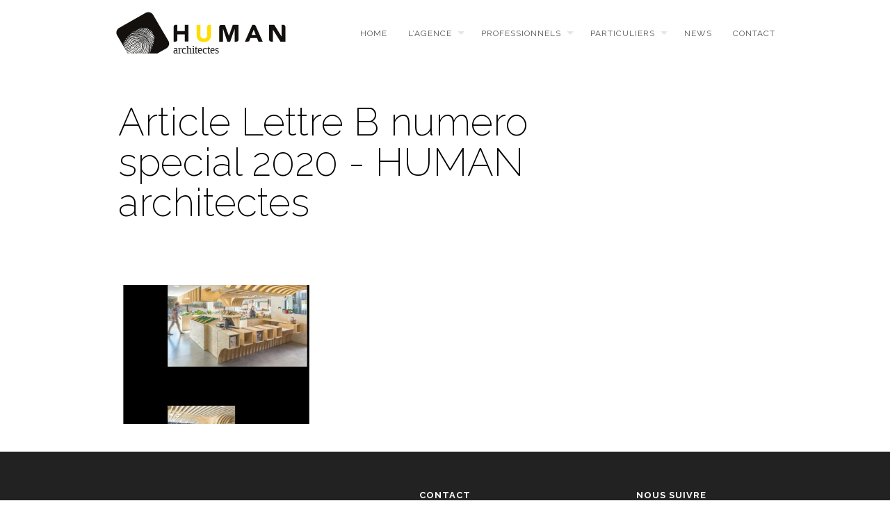

--- FILE ---
content_type: text/html; charset=UTF-8
request_url: https://human-architecte.com/publications/article-lettre-b-num-special-2020/
body_size: 12657
content:
<!DOCTYPE html>
<!--[if lt IE 7 ]><html class="ie ie6" lang="lang="fr-FR""> <![endif]-->
<!--[if IE 7 ]><html class="ie ie7" lang="lang="fr-FR""> <![endif]-->
<!--[if IE 8 ]><html class="ie ie8" lang="lang="fr-FR""> <![endif]-->
<!--[if (gte IE 9)|!(IE)]><!-->
<html lang="fr-FR" class="no-js">
<!--<![endif]-->
<head>

<!-- Basic Page Needs
  ================================================== -->
<meta http-equiv="Content-Type" content="text/html; charset=UTF-8" />

<link rel="shortcut icon" href="https://human-architecte.com/wp-content/uploads/2013/11/Favicon-HUMAN-01.png"/>
<title>
Article Lettre B numero special 2020 - HUMAN architectesHUMAN architectes</title>


    <!-- Embed Google Web Fonts Via API -->
    <script type='text/javascript'>
          WebFontConfig = {
            google: { families: [ "Raleway:400", "Raleway:200", "Raleway:300", "Raleway:300", "Raleway:700", "Raleway:300", "Raleway:700", "Raleway:300" ] }   };
          (function() {
            var wf = document.createElement('script');
            wf.src = ('https:' == document.location.protocol ? 'https' : 'http') +
                '://ajax.googleapis.com/ajax/libs/webfont/1/webfont.js';
            wf.type = 'text/javascript';
            wf.async = 'true';
            var s = document.getElementsByTagName('script')[0];
            s.parentNode.insertBefore(wf, s);
          })();
    </script>
<!-- Theme Stylesheet
  ================================================== -->
<link href="https://human-architecte.com/wp-content/themes/gridstack/style.css?ver=1.09" rel="stylesheet" type="text/css" media="all" />

<!-- Mobile Specific Metas
  ================================================== -->
<meta name="viewport" content="width=device-width, initial-scale=1, maximum-scale=1"/>

<meta name='robots' content='index, follow, max-image-preview:large, max-snippet:-1, max-video-preview:-1' />
	<style>img:is([sizes="auto" i], [sizes^="auto," i]) { contain-intrinsic-size: 3000px 1500px }</style>
	    <script>
        window.sb_instagram_js_options = window.sb_instagram_js_options || {
            placeholder: '',
            ajax_url: 'https://human-architecte.com/wp-admin/admin-ajax.php'
        };
    </script>
    
	<!-- This site is optimized with the Yoast SEO plugin v26.7 - https://yoast.com/wordpress/plugins/seo/ -->
	<link rel="canonical" href="https://human-architecte.com/publications/article-lettre-b-num-special-2020/" />
	<meta property="og:locale" content="fr_FR" />
	<meta property="og:type" content="article" />
	<meta property="og:title" content="Article Lettre B numero special 2020 - HUMAN architectes" />
	<meta property="og:description" content="Article paru dans la revue &quot;La lettre B&quot; de France Bois Forêt à l&#039;occasion d&#039;un numéro spécial en 2020.Read More" />
	<meta property="og:url" content="https://human-architecte.com/publications/article-lettre-b-num-special-2020/" />
	<meta property="og:site_name" content="HUMAN architectes" />
	<meta property="article:modified_time" content="2021-02-25T19:09:25+00:00" />
	<meta name="twitter:card" content="summary_large_image" />
	<script type="application/ld+json" class="yoast-schema-graph">{"@context":"https://schema.org","@graph":[{"@type":"WebPage","@id":"https://human-architecte.com/publications/article-lettre-b-num-special-2020/","url":"https://human-architecte.com/publications/article-lettre-b-num-special-2020/","name":"Article Lettre B numero special 2020 - HUMAN architectes","isPartOf":{"@id":"https://human-architecte.com/#website"},"primaryImageOfPage":{"@id":"https://human-architecte.com/publications/article-lettre-b-num-special-2020/#primaryimage"},"image":{"@id":"https://human-architecte.com/publications/article-lettre-b-num-special-2020/#primaryimage"},"thumbnailUrl":"https://human-architecte.com/wp-content/uploads/2021/02/Article-Lettre-B-num-special-2020-pdf.jpg","datePublished":"2021-02-25T19:08:28+00:00","dateModified":"2021-02-25T19:09:25+00:00","breadcrumb":{"@id":"https://human-architecte.com/publications/article-lettre-b-num-special-2020/#breadcrumb"},"inLanguage":"fr-FR","potentialAction":[{"@type":"ReadAction","target":["https://human-architecte.com/publications/article-lettre-b-num-special-2020/"]}]},{"@type":"ImageObject","inLanguage":"fr-FR","@id":"https://human-architecte.com/publications/article-lettre-b-num-special-2020/#primaryimage","url":"https://human-architecte.com/wp-content/uploads/2021/02/Article-Lettre-B-num-special-2020-pdf.jpg","contentUrl":"https://human-architecte.com/wp-content/uploads/2021/02/Article-Lettre-B-num-special-2020-pdf.jpg","caption":"Article paru dans la revue \"La lettre B\" de France Bois Forêt à l'occasion d'un numéro spécial en 2020."},{"@type":"BreadcrumbList","@id":"https://human-architecte.com/publications/article-lettre-b-num-special-2020/#breadcrumb","itemListElement":[{"@type":"ListItem","position":1,"name":"Accueil","item":"https://human-architecte.com/"},{"@type":"ListItem","position":2,"name":"Publications","item":"https://human-architecte.com/publications/"},{"@type":"ListItem","position":3,"name":"Article Lettre B numero special 2020"}]},{"@type":"WebSite","@id":"https://human-architecte.com/#website","url":"https://human-architecte.com/","name":"HUMAN architectes","description":"People First !","potentialAction":[{"@type":"SearchAction","target":{"@type":"EntryPoint","urlTemplate":"https://human-architecte.com/?s={search_term_string}"},"query-input":{"@type":"PropertyValueSpecification","valueRequired":true,"valueName":"search_term_string"}}],"inLanguage":"fr-FR"}]}</script>
	<!-- / Yoast SEO plugin. -->


<link rel='dns-prefetch' href='//netdna.bootstrapcdn.com' />
<link rel="alternate" type="application/rss+xml" title="HUMAN architectes &raquo; Flux" href="https://human-architecte.com/feed/" />
<link rel="alternate" type="application/rss+xml" title="HUMAN architectes &raquo; Flux des commentaires" href="https://human-architecte.com/comments/feed/" />
		<!-- This site uses the Google Analytics by MonsterInsights plugin v9.11.1 - Using Analytics tracking - https://www.monsterinsights.com/ -->
							<script src="//www.googletagmanager.com/gtag/js?id=G-MM8M3R0FYZ"  data-cfasync="false" data-wpfc-render="false" type="text/javascript" async></script>
			<script data-cfasync="false" data-wpfc-render="false" type="text/javascript">
				var mi_version = '9.11.1';
				var mi_track_user = true;
				var mi_no_track_reason = '';
								var MonsterInsightsDefaultLocations = {"page_location":"https:\/\/human-architecte.com\/publications\/article-lettre-b-num-special-2020\/"};
								if ( typeof MonsterInsightsPrivacyGuardFilter === 'function' ) {
					var MonsterInsightsLocations = (typeof MonsterInsightsExcludeQuery === 'object') ? MonsterInsightsPrivacyGuardFilter( MonsterInsightsExcludeQuery ) : MonsterInsightsPrivacyGuardFilter( MonsterInsightsDefaultLocations );
				} else {
					var MonsterInsightsLocations = (typeof MonsterInsightsExcludeQuery === 'object') ? MonsterInsightsExcludeQuery : MonsterInsightsDefaultLocations;
				}

								var disableStrs = [
										'ga-disable-G-MM8M3R0FYZ',
									];

				/* Function to detect opted out users */
				function __gtagTrackerIsOptedOut() {
					for (var index = 0; index < disableStrs.length; index++) {
						if (document.cookie.indexOf(disableStrs[index] + '=true') > -1) {
							return true;
						}
					}

					return false;
				}

				/* Disable tracking if the opt-out cookie exists. */
				if (__gtagTrackerIsOptedOut()) {
					for (var index = 0; index < disableStrs.length; index++) {
						window[disableStrs[index]] = true;
					}
				}

				/* Opt-out function */
				function __gtagTrackerOptout() {
					for (var index = 0; index < disableStrs.length; index++) {
						document.cookie = disableStrs[index] + '=true; expires=Thu, 31 Dec 2099 23:59:59 UTC; path=/';
						window[disableStrs[index]] = true;
					}
				}

				if ('undefined' === typeof gaOptout) {
					function gaOptout() {
						__gtagTrackerOptout();
					}
				}
								window.dataLayer = window.dataLayer || [];

				window.MonsterInsightsDualTracker = {
					helpers: {},
					trackers: {},
				};
				if (mi_track_user) {
					function __gtagDataLayer() {
						dataLayer.push(arguments);
					}

					function __gtagTracker(type, name, parameters) {
						if (!parameters) {
							parameters = {};
						}

						if (parameters.send_to) {
							__gtagDataLayer.apply(null, arguments);
							return;
						}

						if (type === 'event') {
														parameters.send_to = monsterinsights_frontend.v4_id;
							var hookName = name;
							if (typeof parameters['event_category'] !== 'undefined') {
								hookName = parameters['event_category'] + ':' + name;
							}

							if (typeof MonsterInsightsDualTracker.trackers[hookName] !== 'undefined') {
								MonsterInsightsDualTracker.trackers[hookName](parameters);
							} else {
								__gtagDataLayer('event', name, parameters);
							}
							
						} else {
							__gtagDataLayer.apply(null, arguments);
						}
					}

					__gtagTracker('js', new Date());
					__gtagTracker('set', {
						'developer_id.dZGIzZG': true,
											});
					if ( MonsterInsightsLocations.page_location ) {
						__gtagTracker('set', MonsterInsightsLocations);
					}
										__gtagTracker('config', 'G-MM8M3R0FYZ', {"forceSSL":"true"} );
										window.gtag = __gtagTracker;										(function () {
						/* https://developers.google.com/analytics/devguides/collection/analyticsjs/ */
						/* ga and __gaTracker compatibility shim. */
						var noopfn = function () {
							return null;
						};
						var newtracker = function () {
							return new Tracker();
						};
						var Tracker = function () {
							return null;
						};
						var p = Tracker.prototype;
						p.get = noopfn;
						p.set = noopfn;
						p.send = function () {
							var args = Array.prototype.slice.call(arguments);
							args.unshift('send');
							__gaTracker.apply(null, args);
						};
						var __gaTracker = function () {
							var len = arguments.length;
							if (len === 0) {
								return;
							}
							var f = arguments[len - 1];
							if (typeof f !== 'object' || f === null || typeof f.hitCallback !== 'function') {
								if ('send' === arguments[0]) {
									var hitConverted, hitObject = false, action;
									if ('event' === arguments[1]) {
										if ('undefined' !== typeof arguments[3]) {
											hitObject = {
												'eventAction': arguments[3],
												'eventCategory': arguments[2],
												'eventLabel': arguments[4],
												'value': arguments[5] ? arguments[5] : 1,
											}
										}
									}
									if ('pageview' === arguments[1]) {
										if ('undefined' !== typeof arguments[2]) {
											hitObject = {
												'eventAction': 'page_view',
												'page_path': arguments[2],
											}
										}
									}
									if (typeof arguments[2] === 'object') {
										hitObject = arguments[2];
									}
									if (typeof arguments[5] === 'object') {
										Object.assign(hitObject, arguments[5]);
									}
									if ('undefined' !== typeof arguments[1].hitType) {
										hitObject = arguments[1];
										if ('pageview' === hitObject.hitType) {
											hitObject.eventAction = 'page_view';
										}
									}
									if (hitObject) {
										action = 'timing' === arguments[1].hitType ? 'timing_complete' : hitObject.eventAction;
										hitConverted = mapArgs(hitObject);
										__gtagTracker('event', action, hitConverted);
									}
								}
								return;
							}

							function mapArgs(args) {
								var arg, hit = {};
								var gaMap = {
									'eventCategory': 'event_category',
									'eventAction': 'event_action',
									'eventLabel': 'event_label',
									'eventValue': 'event_value',
									'nonInteraction': 'non_interaction',
									'timingCategory': 'event_category',
									'timingVar': 'name',
									'timingValue': 'value',
									'timingLabel': 'event_label',
									'page': 'page_path',
									'location': 'page_location',
									'title': 'page_title',
									'referrer' : 'page_referrer',
								};
								for (arg in args) {
																		if (!(!args.hasOwnProperty(arg) || !gaMap.hasOwnProperty(arg))) {
										hit[gaMap[arg]] = args[arg];
									} else {
										hit[arg] = args[arg];
									}
								}
								return hit;
							}

							try {
								f.hitCallback();
							} catch (ex) {
							}
						};
						__gaTracker.create = newtracker;
						__gaTracker.getByName = newtracker;
						__gaTracker.getAll = function () {
							return [];
						};
						__gaTracker.remove = noopfn;
						__gaTracker.loaded = true;
						window['__gaTracker'] = __gaTracker;
					})();
									} else {
										console.log("");
					(function () {
						function __gtagTracker() {
							return null;
						}

						window['__gtagTracker'] = __gtagTracker;
						window['gtag'] = __gtagTracker;
					})();
									}
			</script>
							<!-- / Google Analytics by MonsterInsights -->
		<script type="text/javascript">
/* <![CDATA[ */
window._wpemojiSettings = {"baseUrl":"https:\/\/s.w.org\/images\/core\/emoji\/15.0.3\/72x72\/","ext":".png","svgUrl":"https:\/\/s.w.org\/images\/core\/emoji\/15.0.3\/svg\/","svgExt":".svg","source":{"concatemoji":"https:\/\/human-architecte.com\/wp-includes\/js\/wp-emoji-release.min.js?ver=6.7.2"}};
/*! This file is auto-generated */
!function(i,n){var o,s,e;function c(e){try{var t={supportTests:e,timestamp:(new Date).valueOf()};sessionStorage.setItem(o,JSON.stringify(t))}catch(e){}}function p(e,t,n){e.clearRect(0,0,e.canvas.width,e.canvas.height),e.fillText(t,0,0);var t=new Uint32Array(e.getImageData(0,0,e.canvas.width,e.canvas.height).data),r=(e.clearRect(0,0,e.canvas.width,e.canvas.height),e.fillText(n,0,0),new Uint32Array(e.getImageData(0,0,e.canvas.width,e.canvas.height).data));return t.every(function(e,t){return e===r[t]})}function u(e,t,n){switch(t){case"flag":return n(e,"\ud83c\udff3\ufe0f\u200d\u26a7\ufe0f","\ud83c\udff3\ufe0f\u200b\u26a7\ufe0f")?!1:!n(e,"\ud83c\uddfa\ud83c\uddf3","\ud83c\uddfa\u200b\ud83c\uddf3")&&!n(e,"\ud83c\udff4\udb40\udc67\udb40\udc62\udb40\udc65\udb40\udc6e\udb40\udc67\udb40\udc7f","\ud83c\udff4\u200b\udb40\udc67\u200b\udb40\udc62\u200b\udb40\udc65\u200b\udb40\udc6e\u200b\udb40\udc67\u200b\udb40\udc7f");case"emoji":return!n(e,"\ud83d\udc26\u200d\u2b1b","\ud83d\udc26\u200b\u2b1b")}return!1}function f(e,t,n){var r="undefined"!=typeof WorkerGlobalScope&&self instanceof WorkerGlobalScope?new OffscreenCanvas(300,150):i.createElement("canvas"),a=r.getContext("2d",{willReadFrequently:!0}),o=(a.textBaseline="top",a.font="600 32px Arial",{});return e.forEach(function(e){o[e]=t(a,e,n)}),o}function t(e){var t=i.createElement("script");t.src=e,t.defer=!0,i.head.appendChild(t)}"undefined"!=typeof Promise&&(o="wpEmojiSettingsSupports",s=["flag","emoji"],n.supports={everything:!0,everythingExceptFlag:!0},e=new Promise(function(e){i.addEventListener("DOMContentLoaded",e,{once:!0})}),new Promise(function(t){var n=function(){try{var e=JSON.parse(sessionStorage.getItem(o));if("object"==typeof e&&"number"==typeof e.timestamp&&(new Date).valueOf()<e.timestamp+604800&&"object"==typeof e.supportTests)return e.supportTests}catch(e){}return null}();if(!n){if("undefined"!=typeof Worker&&"undefined"!=typeof OffscreenCanvas&&"undefined"!=typeof URL&&URL.createObjectURL&&"undefined"!=typeof Blob)try{var e="postMessage("+f.toString()+"("+[JSON.stringify(s),u.toString(),p.toString()].join(",")+"));",r=new Blob([e],{type:"text/javascript"}),a=new Worker(URL.createObjectURL(r),{name:"wpTestEmojiSupports"});return void(a.onmessage=function(e){c(n=e.data),a.terminate(),t(n)})}catch(e){}c(n=f(s,u,p))}t(n)}).then(function(e){for(var t in e)n.supports[t]=e[t],n.supports.everything=n.supports.everything&&n.supports[t],"flag"!==t&&(n.supports.everythingExceptFlag=n.supports.everythingExceptFlag&&n.supports[t]);n.supports.everythingExceptFlag=n.supports.everythingExceptFlag&&!n.supports.flag,n.DOMReady=!1,n.readyCallback=function(){n.DOMReady=!0}}).then(function(){return e}).then(function(){var e;n.supports.everything||(n.readyCallback(),(e=n.source||{}).concatemoji?t(e.concatemoji):e.wpemoji&&e.twemoji&&(t(e.twemoji),t(e.wpemoji)))}))}((window,document),window._wpemojiSettings);
/* ]]> */
</script>
<!--[if IE 8]>
<link rel='stylesheet' id='ie8-css' href='https://human-architecte.com/wp-content/themes/gridstack/css/ie8.css?ver=ie8' type='text/css' media='all' />
<![endif]-->
<link rel='stylesheet' id='sbi_styles-css' href='https://human-architecte.com/wp-content/plugins/instagram-feed-pro/css/sbi-styles.min.css?ver=6.7.0' type='text/css' media='all' />
<style id='wp-emoji-styles-inline-css' type='text/css'>

	img.wp-smiley, img.emoji {
		display: inline !important;
		border: none !important;
		box-shadow: none !important;
		height: 1em !important;
		width: 1em !important;
		margin: 0 0.07em !important;
		vertical-align: -0.1em !important;
		background: none !important;
		padding: 0 !important;
	}
</style>
<link rel='stylesheet' id='wp-block-library-css' href='https://human-architecte.com/wp-includes/css/dist/block-library/style.min.css?ver=6.7.2' type='text/css' media='all' />
<style id='classic-theme-styles-inline-css' type='text/css'>
/*! This file is auto-generated */
.wp-block-button__link{color:#fff;background-color:#32373c;border-radius:9999px;box-shadow:none;text-decoration:none;padding:calc(.667em + 2px) calc(1.333em + 2px);font-size:1.125em}.wp-block-file__button{background:#32373c;color:#fff;text-decoration:none}
</style>
<style id='global-styles-inline-css' type='text/css'>
:root{--wp--preset--aspect-ratio--square: 1;--wp--preset--aspect-ratio--4-3: 4/3;--wp--preset--aspect-ratio--3-4: 3/4;--wp--preset--aspect-ratio--3-2: 3/2;--wp--preset--aspect-ratio--2-3: 2/3;--wp--preset--aspect-ratio--16-9: 16/9;--wp--preset--aspect-ratio--9-16: 9/16;--wp--preset--color--black: #000000;--wp--preset--color--cyan-bluish-gray: #abb8c3;--wp--preset--color--white: #ffffff;--wp--preset--color--pale-pink: #f78da7;--wp--preset--color--vivid-red: #cf2e2e;--wp--preset--color--luminous-vivid-orange: #ff6900;--wp--preset--color--luminous-vivid-amber: #fcb900;--wp--preset--color--light-green-cyan: #7bdcb5;--wp--preset--color--vivid-green-cyan: #00d084;--wp--preset--color--pale-cyan-blue: #8ed1fc;--wp--preset--color--vivid-cyan-blue: #0693e3;--wp--preset--color--vivid-purple: #9b51e0;--wp--preset--gradient--vivid-cyan-blue-to-vivid-purple: linear-gradient(135deg,rgba(6,147,227,1) 0%,rgb(155,81,224) 100%);--wp--preset--gradient--light-green-cyan-to-vivid-green-cyan: linear-gradient(135deg,rgb(122,220,180) 0%,rgb(0,208,130) 100%);--wp--preset--gradient--luminous-vivid-amber-to-luminous-vivid-orange: linear-gradient(135deg,rgba(252,185,0,1) 0%,rgba(255,105,0,1) 100%);--wp--preset--gradient--luminous-vivid-orange-to-vivid-red: linear-gradient(135deg,rgba(255,105,0,1) 0%,rgb(207,46,46) 100%);--wp--preset--gradient--very-light-gray-to-cyan-bluish-gray: linear-gradient(135deg,rgb(238,238,238) 0%,rgb(169,184,195) 100%);--wp--preset--gradient--cool-to-warm-spectrum: linear-gradient(135deg,rgb(74,234,220) 0%,rgb(151,120,209) 20%,rgb(207,42,186) 40%,rgb(238,44,130) 60%,rgb(251,105,98) 80%,rgb(254,248,76) 100%);--wp--preset--gradient--blush-light-purple: linear-gradient(135deg,rgb(255,206,236) 0%,rgb(152,150,240) 100%);--wp--preset--gradient--blush-bordeaux: linear-gradient(135deg,rgb(254,205,165) 0%,rgb(254,45,45) 50%,rgb(107,0,62) 100%);--wp--preset--gradient--luminous-dusk: linear-gradient(135deg,rgb(255,203,112) 0%,rgb(199,81,192) 50%,rgb(65,88,208) 100%);--wp--preset--gradient--pale-ocean: linear-gradient(135deg,rgb(255,245,203) 0%,rgb(182,227,212) 50%,rgb(51,167,181) 100%);--wp--preset--gradient--electric-grass: linear-gradient(135deg,rgb(202,248,128) 0%,rgb(113,206,126) 100%);--wp--preset--gradient--midnight: linear-gradient(135deg,rgb(2,3,129) 0%,rgb(40,116,252) 100%);--wp--preset--font-size--small: 13px;--wp--preset--font-size--medium: 20px;--wp--preset--font-size--large: 36px;--wp--preset--font-size--x-large: 42px;--wp--preset--spacing--20: 0.44rem;--wp--preset--spacing--30: 0.67rem;--wp--preset--spacing--40: 1rem;--wp--preset--spacing--50: 1.5rem;--wp--preset--spacing--60: 2.25rem;--wp--preset--spacing--70: 3.38rem;--wp--preset--spacing--80: 5.06rem;--wp--preset--shadow--natural: 6px 6px 9px rgba(0, 0, 0, 0.2);--wp--preset--shadow--deep: 12px 12px 50px rgba(0, 0, 0, 0.4);--wp--preset--shadow--sharp: 6px 6px 0px rgba(0, 0, 0, 0.2);--wp--preset--shadow--outlined: 6px 6px 0px -3px rgba(255, 255, 255, 1), 6px 6px rgba(0, 0, 0, 1);--wp--preset--shadow--crisp: 6px 6px 0px rgba(0, 0, 0, 1);}:where(.is-layout-flex){gap: 0.5em;}:where(.is-layout-grid){gap: 0.5em;}body .is-layout-flex{display: flex;}.is-layout-flex{flex-wrap: wrap;align-items: center;}.is-layout-flex > :is(*, div){margin: 0;}body .is-layout-grid{display: grid;}.is-layout-grid > :is(*, div){margin: 0;}:where(.wp-block-columns.is-layout-flex){gap: 2em;}:where(.wp-block-columns.is-layout-grid){gap: 2em;}:where(.wp-block-post-template.is-layout-flex){gap: 1.25em;}:where(.wp-block-post-template.is-layout-grid){gap: 1.25em;}.has-black-color{color: var(--wp--preset--color--black) !important;}.has-cyan-bluish-gray-color{color: var(--wp--preset--color--cyan-bluish-gray) !important;}.has-white-color{color: var(--wp--preset--color--white) !important;}.has-pale-pink-color{color: var(--wp--preset--color--pale-pink) !important;}.has-vivid-red-color{color: var(--wp--preset--color--vivid-red) !important;}.has-luminous-vivid-orange-color{color: var(--wp--preset--color--luminous-vivid-orange) !important;}.has-luminous-vivid-amber-color{color: var(--wp--preset--color--luminous-vivid-amber) !important;}.has-light-green-cyan-color{color: var(--wp--preset--color--light-green-cyan) !important;}.has-vivid-green-cyan-color{color: var(--wp--preset--color--vivid-green-cyan) !important;}.has-pale-cyan-blue-color{color: var(--wp--preset--color--pale-cyan-blue) !important;}.has-vivid-cyan-blue-color{color: var(--wp--preset--color--vivid-cyan-blue) !important;}.has-vivid-purple-color{color: var(--wp--preset--color--vivid-purple) !important;}.has-black-background-color{background-color: var(--wp--preset--color--black) !important;}.has-cyan-bluish-gray-background-color{background-color: var(--wp--preset--color--cyan-bluish-gray) !important;}.has-white-background-color{background-color: var(--wp--preset--color--white) !important;}.has-pale-pink-background-color{background-color: var(--wp--preset--color--pale-pink) !important;}.has-vivid-red-background-color{background-color: var(--wp--preset--color--vivid-red) !important;}.has-luminous-vivid-orange-background-color{background-color: var(--wp--preset--color--luminous-vivid-orange) !important;}.has-luminous-vivid-amber-background-color{background-color: var(--wp--preset--color--luminous-vivid-amber) !important;}.has-light-green-cyan-background-color{background-color: var(--wp--preset--color--light-green-cyan) !important;}.has-vivid-green-cyan-background-color{background-color: var(--wp--preset--color--vivid-green-cyan) !important;}.has-pale-cyan-blue-background-color{background-color: var(--wp--preset--color--pale-cyan-blue) !important;}.has-vivid-cyan-blue-background-color{background-color: var(--wp--preset--color--vivid-cyan-blue) !important;}.has-vivid-purple-background-color{background-color: var(--wp--preset--color--vivid-purple) !important;}.has-black-border-color{border-color: var(--wp--preset--color--black) !important;}.has-cyan-bluish-gray-border-color{border-color: var(--wp--preset--color--cyan-bluish-gray) !important;}.has-white-border-color{border-color: var(--wp--preset--color--white) !important;}.has-pale-pink-border-color{border-color: var(--wp--preset--color--pale-pink) !important;}.has-vivid-red-border-color{border-color: var(--wp--preset--color--vivid-red) !important;}.has-luminous-vivid-orange-border-color{border-color: var(--wp--preset--color--luminous-vivid-orange) !important;}.has-luminous-vivid-amber-border-color{border-color: var(--wp--preset--color--luminous-vivid-amber) !important;}.has-light-green-cyan-border-color{border-color: var(--wp--preset--color--light-green-cyan) !important;}.has-vivid-green-cyan-border-color{border-color: var(--wp--preset--color--vivid-green-cyan) !important;}.has-pale-cyan-blue-border-color{border-color: var(--wp--preset--color--pale-cyan-blue) !important;}.has-vivid-cyan-blue-border-color{border-color: var(--wp--preset--color--vivid-cyan-blue) !important;}.has-vivid-purple-border-color{border-color: var(--wp--preset--color--vivid-purple) !important;}.has-vivid-cyan-blue-to-vivid-purple-gradient-background{background: var(--wp--preset--gradient--vivid-cyan-blue-to-vivid-purple) !important;}.has-light-green-cyan-to-vivid-green-cyan-gradient-background{background: var(--wp--preset--gradient--light-green-cyan-to-vivid-green-cyan) !important;}.has-luminous-vivid-amber-to-luminous-vivid-orange-gradient-background{background: var(--wp--preset--gradient--luminous-vivid-amber-to-luminous-vivid-orange) !important;}.has-luminous-vivid-orange-to-vivid-red-gradient-background{background: var(--wp--preset--gradient--luminous-vivid-orange-to-vivid-red) !important;}.has-very-light-gray-to-cyan-bluish-gray-gradient-background{background: var(--wp--preset--gradient--very-light-gray-to-cyan-bluish-gray) !important;}.has-cool-to-warm-spectrum-gradient-background{background: var(--wp--preset--gradient--cool-to-warm-spectrum) !important;}.has-blush-light-purple-gradient-background{background: var(--wp--preset--gradient--blush-light-purple) !important;}.has-blush-bordeaux-gradient-background{background: var(--wp--preset--gradient--blush-bordeaux) !important;}.has-luminous-dusk-gradient-background{background: var(--wp--preset--gradient--luminous-dusk) !important;}.has-pale-ocean-gradient-background{background: var(--wp--preset--gradient--pale-ocean) !important;}.has-electric-grass-gradient-background{background: var(--wp--preset--gradient--electric-grass) !important;}.has-midnight-gradient-background{background: var(--wp--preset--gradient--midnight) !important;}.has-small-font-size{font-size: var(--wp--preset--font-size--small) !important;}.has-medium-font-size{font-size: var(--wp--preset--font-size--medium) !important;}.has-large-font-size{font-size: var(--wp--preset--font-size--large) !important;}.has-x-large-font-size{font-size: var(--wp--preset--font-size--x-large) !important;}
:where(.wp-block-post-template.is-layout-flex){gap: 1.25em;}:where(.wp-block-post-template.is-layout-grid){gap: 1.25em;}
:where(.wp-block-columns.is-layout-flex){gap: 2em;}:where(.wp-block-columns.is-layout-grid){gap: 2em;}
:root :where(.wp-block-pullquote){font-size: 1.5em;line-height: 1.6;}
</style>
<link rel='stylesheet' id='eeb-css-frontend-css' href='https://human-architecte.com/wp-content/plugins/email-encoder-bundle/assets/css/style.css?ver=54d4eedc552c499c4a8d6b89c23d3df1' type='text/css' media='all' />
<link rel='stylesheet' id='font-awesome-css' href='//netdna.bootstrapcdn.com/font-awesome/3.2.1/css/font-awesome.css?ver=6.7.2' type='text/css' media='all' />
<link rel='stylesheet' id='themewich-shortcodes-css' href='https://human-architecte.com/wp-content/plugins/themewich-shortcodes/css/themewich-shortcodes.css?ver=6.7.2' type='text/css' media='all' />
<script type="text/javascript" src="https://human-architecte.com/wp-includes/js/jquery/jquery.min.js?ver=3.7.1" id="jquery-core-js"></script>
<script type="text/javascript" src="https://human-architecte.com/wp-includes/js/jquery/jquery-migrate.min.js?ver=3.4.1" id="jquery-migrate-js"></script>
<script type="text/javascript" src="https://human-architecte.com/wp-content/themes/gridstack/js/modernizr.custom.min.js?ver=2.6.2" id="modernizr-js"></script>
<script type="text/javascript" src="https://human-architecte.com/wp-content/themes/gridstack/js/jquery.history.js?ver=1.8b2" id="history-js"></script>
<script type="text/javascript" src="https://human-architecte.com/wp-content/themes/gridstack/js/jquery.ajaxify.js?ver=1.0.1" id="ajaxify-js"></script>
<script type="text/javascript" src="https://human-architecte.com/wp-content/plugins/google-analytics-for-wordpress/assets/js/frontend-gtag.min.js?ver=9.11.1" id="monsterinsights-frontend-script-js" async="async" data-wp-strategy="async"></script>
<script data-cfasync="false" data-wpfc-render="false" type="text/javascript" id='monsterinsights-frontend-script-js-extra'>/* <![CDATA[ */
var monsterinsights_frontend = {"js_events_tracking":"true","download_extensions":"doc,pdf,ppt,zip,xls,docx,pptx,xlsx","inbound_paths":"[]","home_url":"https:\/\/human-architecte.com","hash_tracking":"false","v4_id":"G-MM8M3R0FYZ"};/* ]]> */
</script>
<script type="text/javascript" id="3d-flip-book-client-locale-loader-js-extra">
/* <![CDATA[ */
var FB3D_CLIENT_LOCALE = {"ajaxurl":"https:\/\/human-architecte.com\/wp-admin\/admin-ajax.php","dictionary":{"Table of contents":"Table of contents","Close":"Close","Bookmarks":"Bookmarks","Thumbnails":"Thumbnails","Search":"Search","Share":"Share","Facebook":"Facebook","Twitter":"Twitter","Email":"Email","Play":"Play","Previous page":"Previous page","Next page":"Next page","Zoom in":"Zoom in","Zoom out":"Zoom out","Fit view":"Fit view","Auto play":"Auto play","Full screen":"Full screen","More":"More","Smart pan":"Smart pan","Single page":"Single page","Sounds":"Sounds","Stats":"Stats","Print":"Print","Download":"Download","Goto first page":"Goto first page","Goto last page":"Goto last page"},"images":"https:\/\/human-architecte.com\/wp-content\/plugins\/interactive-3d-flipbook-powered-physics-engine\/assets\/images\/","jsData":{"urls":[],"posts":{"ids_mis":[],"ids":[]},"pages":[],"firstPages":[],"bookCtrlProps":[],"bookTemplates":[]},"key":"3d-flip-book","pdfJS":{"pdfJsLib":"https:\/\/human-architecte.com\/wp-content\/plugins\/interactive-3d-flipbook-powered-physics-engine\/assets\/js\/pdf.min.js?ver=4.3.136","pdfJsWorker":"https:\/\/human-architecte.com\/wp-content\/plugins\/interactive-3d-flipbook-powered-physics-engine\/assets\/js\/pdf.worker.js?ver=4.3.136","stablePdfJsLib":"https:\/\/human-architecte.com\/wp-content\/plugins\/interactive-3d-flipbook-powered-physics-engine\/assets\/js\/stable\/pdf.min.js?ver=2.5.207","stablePdfJsWorker":"https:\/\/human-architecte.com\/wp-content\/plugins\/interactive-3d-flipbook-powered-physics-engine\/assets\/js\/stable\/pdf.worker.js?ver=2.5.207","pdfJsCMapUrl":"https:\/\/human-architecte.com\/wp-content\/plugins\/interactive-3d-flipbook-powered-physics-engine\/assets\/cmaps\/"},"cacheurl":"https:\/\/human-architecte.com\/wp-content\/uploads\/3d-flip-book\/cache\/","pluginsurl":"https:\/\/human-architecte.com\/wp-content\/plugins\/","pluginurl":"https:\/\/human-architecte.com\/wp-content\/plugins\/interactive-3d-flipbook-powered-physics-engine\/","thumbnailSize":{"width":"150","height":"150"},"version":"1.16.17"};
/* ]]> */
</script>
<script type="text/javascript" src="https://human-architecte.com/wp-content/plugins/interactive-3d-flipbook-powered-physics-engine/assets/js/client-locale-loader.js?ver=1.16.17" id="3d-flip-book-client-locale-loader-js" async="async" data-wp-strategy="async"></script>
<script type="text/javascript" src="https://human-architecte.com/wp-content/plugins/email-encoder-bundle/assets/js/custom.js?ver=2c542c9989f589cd5318f5cef6a9ecd7" id="eeb-js-frontend-js"></script>
<script type="text/javascript" id="fake-su-localize-js-after">
/* <![CDATA[ */
var SUShortcodesL10n = SUShortcodesL10n || {};
/* ]]> */
</script>
<link rel="https://api.w.org/" href="https://human-architecte.com/wp-json/" /><link rel="alternate" title="JSON" type="application/json" href="https://human-architecte.com/wp-json/wp/v2/media/1274" /><link rel="EditURI" type="application/rsd+xml" title="RSD" href="https://human-architecte.com/xmlrpc.php?rsd" />
<meta name="generator" content="WordPress 6.7.2" />
<link rel='shortlink' href='https://human-architecte.com/?p=1274' />
<link rel="alternate" title="oEmbed (JSON)" type="application/json+oembed" href="https://human-architecte.com/wp-json/oembed/1.0/embed?url=https%3A%2F%2Fhuman-architecte.com%2Fpublications%2Farticle-lettre-b-num-special-2020%2F" />
<link rel="alternate" title="oEmbed (XML)" type="text/xml+oembed" href="https://human-architecte.com/wp-json/oembed/1.0/embed?url=https%3A%2F%2Fhuman-architecte.com%2Fpublications%2Farticle-lettre-b-num-special-2020%2F&#038;format=xml" />

<style type="text/css">


/* Print Highlight Background Color
/*-----------------------------------------------------------------------------------*/
.avatar-info .comment-counter,
.categories a:hover, .tagcloud a, .widget .tagcloud a, .single .categories a, .single .sidebar .categories a:hover, 
.tabswrap ul.tabs li a.active, .tabswrap ul.tabs li a:hover, .dark .tabswrap ul.tabs li a:hover, .dark .tabswrap ul.tabs li a.active, 
.pagination a.button.share:hover, #commentsubmit #submit, #cancel-comment-reply-link, .widget .categories a, .button, a.button, .widget a.button, a.more-link, .widget a.more-link, .cancel-reply p a,
.dark .button:hover, .dark a.button:hover, .dark a.more-link:hover, .tw-postshortcode a.more-link, .tw-button, a.tw-button, .tw-pricing-table .featured .tw-pricing-header, 
.gridstack .mejs-controls .mejs-time-rail .mejs-time-buffering, .gridstack .mejs-controls .mejs-time-rail .mejs-time-current, .gridstack .mejs-controls .mejs-volume-button .mejs-volume-slider,
.gridstack .mejs-controls .mejs-volume-button .mejs-volume-slider .mejs-volume-current, .gridstack .mejs-controls .mejs-horizontal-volume-slider .mejs-horizontal-volume-current,
.gridstack .mejs-controls .mejs-horizontal-volume-slider .mejs-horizontal-volume-current  { 
	background: #fcce00;
	border-color: #fcce00;  
	color:#fff; 
}

/* Print Highlight Color
/*-----------------------------------------------------------------------------------*/
p a, a, .subtitle a, .title a, blockquote, blockquote p, .tabswrap .tabpost a:hover, .articleinner h2 a:hover, span.date a:hover, .highlight, h1 a:hover, h2 a:hover, h3 a:hover, h4 a:hover, h5 a:hover, .post h2.title a:hover, #wp-calendar tbody td a,
.author p a:hover, .date p a:hover, .widget a:hover, .widget.ag_twitter_widget span a, .dark h1 a:hover, .dark h2 a:hover, .dark h3 a:hover, .dark h3 a:hover, .dark h4 a:hover, .dark h5 a:hover, a:hover, .dark a:hover, .blogpost h2 a:hover, .blogpost .smalldetails a:hover,
a.comment-reply-link:hover .icon-reply {
	 color: #fcce00;
}

/* Print Highlight Border Color
/*-----------------------------------------------------------------------------------*/
.recent-project:hover,
.dark .recent-project:hover {
	border-color: #fcce00;
}

/* Print Heading Color
/*-----------------------------------------------------------------------------------*/
h1, h1 a,
h2, h2 a,
h3, h3 a,
h4, h4 a,
h5, h5 a,
h6, h6 a,
.widget h1 a,
.widget h2 a,
.widget h3 a,
.widget h4 a,
.widget h5 a,
.widget h6 a,
.tabswrap .tabpost a,
.more-posts a,
ul li a.rsswidget { 
	color: #222222; 
} 

/***************Typographic User Values *********************************/

/* Navigation Font */

.sf-menu a {
font-family:"Raleway", arial, sans-serif;font-weight:400;text-transform:uppercase; letter-spacing: 2px;font-size:12px;
}

/* Slider Caption, Page Title, and Section Title Font */

.pagetitle .title {
font-family:"Raleway", arial, sans-serif;font-weight:200;}

/* Subtitle Font */
.pagetitle .subtitle {
font-family:"Raleway", arial, sans-serif;font-weight:300;}

h1,
h2,
h3,
h4,
.content h4,
.content h3,
.content h2,
.content h1 {
font-family:"Raleway", arial, sans-serif;font-weight:300;}

.content h5,
.content h6 {
font-family:"Raleway", arial, sans-serif;font-weight:700;text-transform:uppercase; letter-spacing: 2px;
}

/* Captions*/

.wp-caption-text, .gallery-caption, .mfp-title {
font-family:"Raleway", arial, sans-serif;font-weight:700;text-transform:uppercase; letter-spacing: 2px;}

/* Button Fonts */

.button, 
a.button, 
a.more-link, 
.tw-postshortcode a.more-link,
a.tw-button, 
.tw-button, 
#submit, 
input[type='submit'], 
label, 
.detailtitle {
font-family:"Raleway", arial, sans-serif;font-weight:300;text-transform:uppercase; letter-spacing: 2px;}

/* Tiny Details Font */

h5, h5 a, h4.widget-title {  
font-family:"Raleway", arial, sans-serif;font-weight:700;text-transform:uppercase; letter-spacing: 2px;}


/* Paragraph Font */

html, body, input, textarea, p, ul, ol, .button, .ui-tabs-vertical .ui-tabs-nav li a span.text,
.footer p, .footer ul, .footer ol, .footer.button, .credits p,
.credits ul, .credits ol, .credits.button, .footer textarea, .footer input, .testimonial p, 
.contactsubmit label, .contactsubmit input[type=text], .contactsubmit textarea, h2 span.date, .articleinner h1,
.articleinner h2, .articleinner h3, .articleinner h4, .articleinner h5, .articleinner h6, .nivo-caption h1,
.nivo-caption h2, .nivo-caption h3, .nivo-caption h4, .nivo-caption h5, .nivo-caption h6, .nivo-caption h1 a,
.nivo-caption h2 a, .nivo-caption h3 a, .nivo-caption h4 a, .nivo-caption h5 a, .nivo-caption h6 a,
#cancel-comment-reply-link {
font-family:"Raleway", arial, sans-serif;font-weight:300;}

/* Custom CSS */ 
function wpc_mime_types($mimes) {
  $mimes['svg'] = 'image/svg+xml';
  return $mimes;
}
add_filter('upload_mimes', 'wpc_mime_types');
.filter a[data-filter=".realisations"] {
display: none;
}
.filter li .children {
margin: 0;
font-size: 100%;
}
.filter .children li {
margin: 0;
}
p {
line-height:22px;
font-size:14px;
margin-top:0px;
margin-bottom:0px;}
#footer {
text-align:center;
}
.sf-menu li li a, .sf-menu li li a:visited, .sf-menu li li li a, .sf-menu li li li a:visited
 .sf-menu li li li li a, .sf-menu li li li li a:visited, .sf-menu li li:last-child li a, .sf-menu li li li:last-child li a{
font-size:13px;
}
#textwidget {
line-height:22px;
}
</style>
    <style type="text/css">.recentcomments a{display:inline !important;padding:0 !important;margin:0 !important;}</style><link rel="icon" href="https://human-architecte.com/wp-content/uploads/2016/02/cropped-LOGO-HUMAN-seul-1-32x32.jpg" sizes="32x32" />
<link rel="icon" href="https://human-architecte.com/wp-content/uploads/2016/02/cropped-LOGO-HUMAN-seul-1-192x192.jpg" sizes="192x192" />
<link rel="apple-touch-icon" href="https://human-architecte.com/wp-content/uploads/2016/02/cropped-LOGO-HUMAN-seul-1-180x180.jpg" />
<meta name="msapplication-TileImage" content="https://human-architecte.com/wp-content/uploads/2016/02/cropped-LOGO-HUMAN-seul-1-270x270.jpg" />
		<style type="text/css" id="wp-custom-css">
			/*
Vous pouvez ajouter du CSS personnalisé ici.

Cliquez sur l’icône d’aide ci-dessous pour en savoir plus.
*/

.filter a[data-filter=".realisations"] {
display: none;
}
.filter li .children {
margin: 0;
font-size: 100%;
}
.filter .children li {
margin: 0;
}
.justification_texte {
	text-align: justify;
}		</style>
		
<script>jQuery(document).ready(function(){ jQuery('.top-nav').themewichStickyNav(); });</script>

</head>

<!-- Body
  ================================================== -->
<body class="attachment attachment-template-default attachmentid-1274 attachment-pdf gridstack chrome no-full-width no-fixed-allowed no-full-columns">

<noscript>
  <div class="alert">
    <p>Please enable javascript to view this site.</p>
  </div>
</noscript>

<!-- Preload Images 
	================================================== -->
<div id="preloaded-images"> 
    <img src="https://human-architecte.com/wp-content/themes/gridstack/images/sprites.png" width="1" height="1" alt="Image" /> 
</div>

<!-- Begin Site
  ================================================== -->
  <div class="top-nav">

    <!-- Scroll to Top Button -->
    <div class="top"> 
      <a href="#">
      <span class="scrolltop">
          <span>
              Top          </span>
      </span>
      </a>
    </div>
    <!-- End Scroll to Top Button -->

    <div class="container verticalcenter">
    	<div class="container_row">
            <div class="cell verticalcenter">
            
            	<!-- Logo -->
                <div class="five columns" id="logo">
                <h2>                    <a href="https://human-architecte.com">
                                                <img src="https://human-architecte.com/wp-content/uploads/2013/11/LOGO-HUMAN-HORIZONTAL-03-1.svg" alt="HUMAN architectes" />
                                                </a> 
                 </h2> 
                </div>
                <!-- END Logo -->
                
            </div>
            <div class="cell verticalcenter menucell">
            
            	<!-- Menu -->
                <div class="eleven columns" id="menu">
                                          <ul id="menu-menu-1" class="sf-menu"><li id="menu-item-48" class="menu-item menu-item-type-custom menu-item-object-custom menu-item-home menu-item-48"><a href="https://human-architecte.com/">Home</a></li>
<li id="menu-item-160" class="menu-item menu-item-type-custom menu-item-object-custom menu-item-has-children menu-item-160"><a href="#">L&rsquo;agence</a>
<ul class="sub-menu">
	<li id="menu-item-483" class="menu-item menu-item-type-post_type menu-item-object-page menu-item-483"><a href="https://human-architecte.com/human-team/">Équipe</a></li>
	<li id="menu-item-304" class="menu-item menu-item-type-post_type menu-item-object-page menu-item-304"><a href="https://human-architecte.com/human-family/">Partenaires</a></li>
	<li id="menu-item-773" class="menu-item menu-item-type-post_type menu-item-object-page menu-item-773"><a href="https://human-architecte.com/publications/">Publications</a></li>
</ul>
</li>
<li id="menu-item-159" class="menu-item menu-item-type-custom menu-item-object-custom menu-item-has-children menu-item-159"><a href="#">Professionnels</a>
<ul class="sub-menu">
	<li id="menu-item-1053" class="menu-item menu-item-type-post_type menu-item-object-page menu-item-1053"><a href="https://human-architecte.com/nos-engagements/">Nos engagements</a></li>
	<li id="menu-item-233" class="menu-item menu-item-type-custom menu-item-object-custom menu-item-home menu-item-233"><a href="https://human-architecte.com/">Réalisations</a></li>
</ul>
</li>
<li id="menu-item-188" class="menu-item menu-item-type-taxonomy menu-item-object-filter menu-item-has-children menu-item-188"><a href="https://human-architecte.com/filter/logts-individuels/">Particuliers</a>
<ul class="sub-menu">
	<li id="menu-item-1052" class="menu-item menu-item-type-post_type menu-item-object-page menu-item-1052"><a href="https://human-architecte.com/nos-engagements/">Nos engagements</a></li>
	<li id="menu-item-234" class="menu-item menu-item-type-custom menu-item-object-custom menu-item-home menu-item-234"><a href="https://human-architecte.com/">Réalisations</a></li>
</ul>
</li>
<li id="menu-item-775" class="menu-item menu-item-type-post_type menu-item-object-page menu-item-775"><a href="https://human-architecte.com/news/">News</a></li>
<li id="menu-item-52" class="menu-item menu-item-type-post_type menu-item-object-page menu-item-52"><a href="https://human-architecte.com/contact/">Contact</a></li>
</ul>                     
                </div>
                <!-- END Menu -->
                
            </div>
        </div>
        <div class="clear"></div>
    </div>
  </div>

  <!-- Mobile Navigation -->
  <div class="mobilenavcontainer"> 
       <a id="jump" href="#mobilenav" class="scroll">Navigation</a>
   <div class="clear"></div>
       <div class="mobilenavigation">
                        <ul id="mobilenav"><li id="back"><a href="#top" class="menutop">Hide Navigation</a></li><li class="menu-item menu-item-type-custom menu-item-object-custom menu-item-home menu-item-48"><a href="https://human-architecte.com/">Home</a></li>
<li class="menu-item menu-item-type-custom menu-item-object-custom menu-item-has-children menu-item-160"><a href="#">L&rsquo;agence</a>
<ul class="sub-menu">
	<li class="menu-item menu-item-type-post_type menu-item-object-page menu-item-483"><a href="https://human-architecte.com/human-team/">Équipe</a></li>
	<li class="menu-item menu-item-type-post_type menu-item-object-page menu-item-304"><a href="https://human-architecte.com/human-family/">Partenaires</a></li>
	<li class="menu-item menu-item-type-post_type menu-item-object-page menu-item-773"><a href="https://human-architecte.com/publications/">Publications</a></li>
</ul>
</li>
<li class="menu-item menu-item-type-custom menu-item-object-custom menu-item-has-children menu-item-159"><a href="#">Professionnels</a>
<ul class="sub-menu">
	<li class="menu-item menu-item-type-post_type menu-item-object-page menu-item-1053"><a href="https://human-architecte.com/nos-engagements/">Nos engagements</a></li>
	<li class="menu-item menu-item-type-custom menu-item-object-custom menu-item-home menu-item-233"><a href="https://human-architecte.com/">Réalisations</a></li>
</ul>
</li>
<li class="menu-item menu-item-type-taxonomy menu-item-object-filter menu-item-has-children menu-item-188"><a href="https://human-architecte.com/filter/logts-individuels/">Particuliers</a>
<ul class="sub-menu">
	<li class="menu-item menu-item-type-post_type menu-item-object-page menu-item-1052"><a href="https://human-architecte.com/nos-engagements/">Nos engagements</a></li>
	<li class="menu-item menu-item-type-custom menu-item-object-custom menu-item-home menu-item-234"><a href="https://human-architecte.com/">Réalisations</a></li>
</ul>
</li>
<li class="menu-item menu-item-type-post_type menu-item-object-page menu-item-775"><a href="https://human-architecte.com/news/">News</a></li>
<li class="menu-item menu-item-type-post_type menu-item-object-page menu-item-52"><a href="https://human-architecte.com/contact/">Contact</a></li>
</ul>                    </div> 
    <div class="clear"></div>
  </div>
  <!-- END Mobile Navigation -->
  
  <div class="loading"></div>
  <div id="sitecontainer">
    
<!-- Page Title -->
<div class="pagetitle  background-is-transparent" style=''>

  
  <div class="container">
    <div class="twelve columns">
      <!-- Title -->
      <h1 class="title">
        Article Lettre B numero special 2020 - HUMAN architectes      </h1>
      <!-- End Title -->

      
      
          </div>
  </div>
</div>

<div id="postcontainer">
    <div class="container">
        <div class="ten columns singlecontent">
                        <p class="attachment"><a class="themewich-lightbox no-ajaxy" href='https://human-architecte.com/wp-content/uploads/2021/02/Article-Lettre-B-num-special-2020.pdf'><img fetchpriority="high" decoding="async" width="300" height="200" src="https://human-architecte.com/wp-content/uploads/2021/02/Article-Lettre-B-num-special-2020-pdf-600x400.jpg" class="attachment-medium size-medium" alt="" /></a></p>
                    </div> 
        <div class="five columns sidebar offset-by-one">
                  </div> 
    </div>
    <div class="clear"></div>
</div>

<div class="clear"></div>

<!-- Footer -->
<div id="footer" class="dark">
    <div class="container clearfix">
        <div class="sixteen columns">
            <div class="one-third"></div>
            <div class="one-third"><div id="text-5" class="widget widget_text"><h3 class="widget-title">Contact</h3>			<div class="textwidget"><p>HUMAN architecte<br />
21 rue Bouteille<br />
69001 LYON<br />
F : +33 4 26 65 33 90</p>
<style type="text/css">
<!--
a.type1 { color: #c4c4c4; }
a.type1:hover { color: #fcce00;}

a.type2 { color: blue; }
a.type2:hover { color: green; }
-->
</style>
<p><a href="javascript:;" data-enc-email="pbagnpg[at]uhzna-nepuvgrpgr.pbz" class="type1 mail-link" data-wpel-link="ignore"><span id="eeb-736842-528956"></span><script type="text/javascript">(function() {var ml="rie-%.oh04utacmn",mi="=6?;<=;4987:><?3<0=71;2=;25=6>",o="";for(var j=0,l=mi.length;j<l;j++) {o+=ml.charAt(mi.charCodeAt(j)-48);}document.getElementById("eeb-736842-528956").innerHTML = decodeURIComponent(o);}());</script><noscript>*protected email*</noscript></a></p>
</div>
		</div><div class="clear"></div></div>
            <div class="one-third column-last"><div id="text-8" class="widget widget_text"><h3 class="widget-title">Nous suivre</h3>			<div class="textwidget"><p><a href="https://www.facebook.com/human.architectes" class="tw-social-icon  facebook" target="__blank" title="Suivez nous sur Facebook !" rel=""></a><a href="https://www.instagram.com/human.architectes" class="tw-social-icon  instagram" target="__blank" title="Suivez nous sur Instagram !" rel=""></a> <a href="http://www.linkedin.com/company/human-architecte" class="tw-social-icon  linkedin" target="__blank" title="Suivez nous sur LinkedIn !" rel=""></a> <a href="https://twitter.com/Humanarchitecte" class="tw-social-icon  twitter" target="__blank" title="Suivez nous sur Tweeter !" rel=""></a> <a href=" https://www.youtube.com/channel/UCczjGKLJM0yVgqVCcq4aWEQ " class="tw-social-icon  youtube" target="__blank" title="Suivez notre chaine YouTube !" rel=""></a></p>
</div>
		</div><div class="clear"></div></div>
            <div class="clear"></div>
        </div>
    </div>
    <div class="clear"></div>
</div>
<!-- End Footer -->

<!-- Theme Hook -->
<!-- Custom Feeds for Instagram JS -->
<script type="text/javascript">
var sbiajaxurl = "https://human-architecte.com/wp-admin/admin-ajax.php";

</script>
<script type="text/javascript" src="https://human-architecte.com/wp-content/themes/gridstack/js/jquery.bxslider.min.js?ver=4.1.1" id="bxslider-js"></script>
<script type="text/javascript" src="https://human-architecte.com/wp-content/themes/gridstack/js/jquery.magnific-popup.min.js?ver=0.9.4" id="magnificpopup-js"></script>
<script type="text/javascript" src="https://human-architecte.com/wp-content/themes/gridstack/js/superfish.min.js?ver=1.7.4" id="superfish-js"></script>
<script type="text/javascript" src="https://human-architecte.com/wp-content/themes/gridstack/js/jquery.fitvids.js?ver=1.0" id="fitvids-js"></script>
<script type="text/javascript" src="https://human-architecte.com/wp-content/themes/gridstack/js/jquery.easing.1.3.js?ver=1.3" id="easing-js"></script>
<script type="text/javascript" id="custom-js-extra">
/* <![CDATA[ */
var agAjax = {"ajaxurl":"https:\/\/human-architecte.com\/wp-admin\/admin-ajax.php","get_template_directory_uri":"https:\/\/human-architecte.com\/wp-content\/themes\/gridstack"};
/* ]]> */
</script>
<script type="module" src="https://human-architecte.com/wp-content/themes/gridstack/js/custom.js?ver=1.09"></script><script type="text/javascript" src="https://human-architecte.com/wp-content/plugins/themewich-shortcodes/js/themewich.shortcodes.js?ver=1.0" id="themewich-shortcodes-js"></script>
<script type="text/javascript" src="https://human-architecte.com/wp-content/plugins/wp-gallery-custom-links/wp-gallery-custom-links.js?ver=1.1" id="wp-gallery-custom-links-js-js"></script>
<!-- Google Analytics Code
  ================================================== -->
<script>
  (function(i,s,o,g,r,a,m){i['GoogleAnalyticsObject']=r;i[r]=i[r]||function(){
  (i[r].q=i[r].q||[]).push(arguments)},i[r].l=1*new Date();a=s.createElement(o),
  m=s.getElementsByTagName(o)[0];a.async=1;a.src=g;m.parentNode.insertBefore(a,m)
  })(window,document,'script','//www.google-analytics.com/analytics.js','ga');

  ga('create', 'UA-48184423-1', 'human-architecte.com');
  ga('send', 'pageview');

</script>
<!-- End Site Container -->
</div> 
</body>
</html>

--- FILE ---
content_type: text/css
request_url: https://human-architecte.com/wp-content/themes/gridstack/style.css?ver=1.09
body_size: 26614
content:
/*-----------------------------------------------------------------------------------



	Theme Name: GridStack

	Theme URI: http://themewich.com

	Description: GridStack is unique and modern portfolio theme for agencies, artists and freelancers.   

	Author: Andre Gagnon

	Author URI: http://www.themewich.com

	License: GNU General Public License version 3.0

	License URI: http://www.gnu.org/licenses/gpl-3.0.html

	Version: 1.09

	

	All files, unless otherwise stated, are released under the GNU General Public License

	version 3.0 (http://www.gnu.org/licenses/gpl-3.0.html)



-----------------------------------------------------------------------------------*/



/*-----------------------------------------------------------------------------------*/

/*  *Reset

/*-----------------------------------------------------------------------------------*/



html, body, div, span, applet, object, iframe,

h1, h2, h3, h4, h5, h6, p, blockquote, pre,

a, abbr, acronym, address, big, cite, code,

del, dfn, em, img, ins, kbd, q, s, samp,

small, strike, strong, sub, sup, tt, var,

b, u, i, center,

dl, dt, dd, ol, ul, li,

fieldset, form, label, legend,

table, caption, tbody, tfoot, thead, tr, th, td,

article, aside, canvas, details, figcaption, figure,

footer, header, hgroup, menu, nav, section, summary,

time, mark, audio, video {

   margin: 0;

   padding: 0;

   border: 0;

   outline: 0;

   font-size: 100%;

   font: inherit;

   vertical-align: baseline;

}

/* HTML5 display-role reset for older browsers */

article, aside, details, figcaption, figure,

footer, header, hgroup, menu, nav, section {

   display: block;

}

body {

   line-height: 1;

}

ol, ul {

   list-style: none;

   -webkit-margin-before: 0;

}

blockquote, q {

   quotes: none;

}

blockquote:before, blockquote:after,

q:before, q:after {

   content: '';

   content: none;

}

ins {

   text-decoration: none;

}

del {

   text-decoration: line-through;

}

table {

   border-collapse: collapse;

   border-spacing: 0;

}

*{ margin:0; padding:0; }

 html, body, div, span, applet, object, iframe, h1, h2, h3, h4, h5, h6, p, blockquote, pre, a, abbr, acronym, address, big, cite, code, del, dfn, em, img, ins, kbd, q, s, samp, small, strike, strong, sub, sup, tt, var, b, u, i, center, dl, dt, dd, ol, ul, li, fieldset, form, label, legend, table, caption, tbody, tfoot, thead, tr, th, td, article, aside, canvas, details, embed, figure, figcaption, footer, header, hgroup, menu, nav, output, ruby, section, summary, time, mark, audio, video {

     margin: 0;

     padding: 0;

     border: 0;

     font-size: 100%;

     font: inherit;

     vertical-align: baseline; }

 article, aside, details, figcaption, figure, footer, header, hgroup, menu, nav, section {

     display: block; }

 body {

     line-height: 1; }

 ol, ul {

     list-style: none; }

 blockquote, q {

     quotes: none; }

 blockquote:before, blockquote:after,

 q:before, q:after {

     content: '';

     content: none; }

 table {

     border-collapse: collapse;

     border-spacing: 0; }

a {color:#000;}





/*-----------------------------------------------------------------------------------*/

/*  *960 Grid System

/*-----------------------------------------------------------------------------------*/



/* #Base 960 Grid

================================================== */



    .container                                  { position: relative; width: 960px; margin: 0 auto; padding: 0; }

    .column, .columns                           { float: left; display: inline; margin-left: 10px; margin-right: 10px; }

    .row                                        { margin-bottom: 20px; }



    /* Nested Column Classes */

    .column.alpha, .columns.alpha               { margin-left: 0; }

    .column.omega, .columns.omega               { margin-right: 0; }



    /* Base Grid */

    .container .one.column                      { width: 40px;  }

    .container .two.columns                     { width: 100px; }

    .container .three.columns                   { width: 160px; }

    .container .four.columns                    { width: 220px; }

    .container .five.columns                    { width: 280px; }

    .container .six.columns                     { width: 340px; }

    .container .seven.columns                   { width: 400px; }

    .container .eight.columns                   { width: 460px; }

    .container .nine.columns                    { width: 520px; }

    .container .ten.columns                     { width: 580px; }

    .container .eleven.columns                  { width: 650px; }

    .container .twelve.columns                  { width: 700px; }

    .container .thirteen.columns                { width: 760px; }

    .container .fourteen.columns                { width: 820px; }

    .container .fifteen.columns                 { width: 880px; }

    .container .sixteen.columns                 { width: 940px; }



    .container .one-third.column                { width: 300px; }

    .container .two-thirds.column               { width: 620px; }



    /* Offsets */

    .container .offset-by-one                   { margin-left: 60px;  }

    .container .offset-by-two                   { margin-left: 120px; }

    .container .offset-by-three                 { margin-left: 180px; }

    .container .offset-by-four                  { margin-left: 240px; }

    .container .offset-by-five                  { margin-left: 300px; }

    .container .offset-by-six                   { margin-left: 360px; }

    .container .offset-by-seven                 { margin-left: 420px; }

    .container .offset-by-eight                 { margin-left: 480px; }

    .container .offset-by-nine                  { margin-left: 540px; }

    .container .offset-by-ten                   { margin-left: 600px; }

    .container .offset-by-eleven                { margin-left: 660px; }

    .container .offset-by-twelve                { margin-left: 720px; }

    .container .offset-by-thirteen              { margin-left: 780px; }

    .container .offset-by-fourteen              { margin-left: 840px; }

    .container .offset-by-fifteen               { margin-left: 900px; }







/* #Tablet (Portrait)

================================================== */



    /* Note: Design for a width of 768px */



    @media only screen and (min-width: 768px) and (max-width: 959px) {

        .container                                  { width: 768px; }

        .container .column,

        .container .columns                         { margin-left: 10px; margin-right: 10px;  }

        .column.alpha, .columns.alpha               { margin-left: 0; margin-right: 10px; }

        .column.omega, .columns.omega               { margin-right: 0; margin-left: 10px; }



        .container .one.column                      { width: 28px; }

        .container .two.columns                     { width: 76px; }

        .container .three.columns                   { width: 124px; }

        .container .four.columns                    { width: 172px; }

        .container .five.columns                    { width: 220px; }

        .container .six.columns                     { width: 268px; }

        .container .seven.columns                   { width: 316px; }

        .container .eight.columns                   { width: 364px; }

        .container .nine.columns                    { width: 412px; }

        .container .ten.columns                     { width: 460px; }

        .container .eleven.columns                  { width: 508px; }

        .container .twelve.columns                  { width: 556px; }

        .container .thirteen.columns                { width: 604px; }

        .container .fourteen.columns                { width: 652px; }

        .container .fifteen.columns                 { width: 700px; }

        .container .sixteen.columns                 { width: 748px; }



        .container .one-third.column                { width: 236px; }

        .container .two-thirds.column               { width: 492px; }



        /* Offsets */

        .container .offset-by-one                   { margin-left: 48px; }

        .container .offset-by-two                   { margin-left: 96px; }

        .container .offset-by-three                 { margin-left: 144px; }

        .container .offset-by-four                  { margin-left: 192px; }

        .container .offset-by-five                  { margin-left: 240px; }

        .container .offset-by-six                   { margin-left: 288px; }

        .container .offset-by-seven                 { margin-left: 336px; }

        .container .offset-by-eight                 { margin-left: 348px; }

        .container .offset-by-nine                  { margin-left: 432px; }

        .container .offset-by-ten                   { margin-left: 480px; }

        .container .offset-by-eleven                { margin-left: 528px; }

        .container .offset-by-twelve                { margin-left: 576px; }

        .container .offset-by-thirteen              { margin-left: 624px; }

        .container .offset-by-fourteen              { margin-left: 672px; }

        .container .offset-by-fifteen               { margin-left: 720px; }



    }





/*  #Mobile (Portrait)

================================================== */



    /* Note: Design for a width of 320px */



    @media only screen and (max-width: 767px) {

        .container { width: 300px; }

        .columns, .column { margin: 0; }

        .container .one.column,

        .container .two.columns,

        .container .three.columns,

        .container .four.columns,

        .container .five.columns,

        .container .six.columns,

        .container .seven.columns,

        .container .eight.columns,

        .container .nine.columns,

        .container .ten.columns,

        .container .eleven.columns,

        .container .twelve.columns,

        .container .thirteen.columns,

        .container .fourteen.columns,

        .container .fifteen.columns,

        .container .sixteen.columns,

        .container .one-third.column,

        .container .two-thirds.column  { width: 300px; }

		



        /* Offsets */

        .container .offset-by-one,

        .container .offset-by-two,

        .container .offset-by-three,

        .container .offset-by-four,

        .container .offset-by-five,

        .container .offset-by-six,

        .container .offset-by-seven,

        .container .offset-by-eight,

        .container .offset-by-nine,

        .container .offset-by-ten,

        .container .offset-by-eleven,

        .container .offset-by-twelve,

        .container .offset-by-thirteen,

        .container .offset-by-fourteen,

        .container .offset-by-fifteen { margin-left: 0; }

	

    }





/* #Mobile (Landscape)

================================================== */



    /* Note: Design for a width of 480px */



    @media only screen and (min-width: 480px) and (max-width: 767px) {

        .container { width: 420px; }

        .columns, .column { margin: 0; }

        .container .one.column,

        .container .two.columns,

        .container .three.columns,

        .container .four.columns,

        .container .five.columns,

        .container .six.columns,

        .container .seven.columns,

        .container .eight.columns,

        .container .nine.columns,

        .container .ten.columns,

        .container .eleven.columns,

        .container .twelve.columns,

        .container .thirteen.columns,

        .container .fourteen.columns,

        .container .fifteen.columns,

        .container .sixteen.columns,

        .container .one-third.column,

        .container .two-thirds.column { width: 420px; }

    }





/* #Clearing

================================================== */



/* Self Clearing Goodness */

.container:after { content: "\0020"; display: block; height: 0; clear: both; visibility: hidden; }



/* Use clearfix class on parent to clear nested columns,

or wrap each row of columns in a <div class="row"> */

.clearfix:before,

.clearfix:after,

.row:before,

.row:after {

  content: '\0020';

  display: block;

  overflow: hidden;

  visibility: hidden;

  width: 0;

  height: 0; }

.row:after,

.clearfix:after {

  clear: both; }

.row,

.clearfix {

  zoom: 1; }

/* You can also use a class="clear" to clear columns */

.clear {

  clear: both;

  display: block;

  overflow: hidden;

  visibility: hidden;

  width: 0;

  height: 0;

}

	

/*-----------------------------------------------------------------------------------*/

/*  Preloader Style

/*-----------------------------------------------------------------------------------*/



div#preloaded-images {

	position: absolute;

	overflow: hidden;

	left: -9999px;

	top: -9999px;

	height: 1px;

	width: 1px;

}



/* #Site Wide Typography

================================================== */

html {

  overflow-y:scroll !important;

  padding: 0 !important;

}

body {

  font-size: 16px;

  line-height: 2em;

  text-align: left;

  color:#777;

  padding: 0 !important;

  background: #fff;

  overflow-x: hidden !important;

}

#sitecontainer {

  z-index:1;

  overflow:hidden;

}

div.loading {

  width:100%;

  height:24px;

  position:absolute;

  top:50%;

  margin-top:-12px;

  background: url(images/loading.gif) center no-repeat;

  background-attachment:fixed;

  display:none;

}

p, ul {

  font-size: 16px;

  line-height: 2em;

  margin-bottom: 20px;

}

/* Add transitions for all links */

p a, a {

  text-decoration:none;

  -moz-transition:all 0.3s ease 0s;

  -webkit-transition:all 0.3s ease 0s;

  -o-transition:all 0.3s ease 0s;

  transition:all 0.3s ease 0s;

  -moz-transition: all 0.3s ease 0s;

}

h1 {

  margin:0;

  padding:0;

  font-size:45px;

  line-height:48px;

  margin-bottom:20px;

  -moz-transition:all 0.3s ease 0s;

  -webkit-transition:all 0.3s ease 0s;

  -o-transition:all 0.3s ease 0s;

  transition:all 0.3s ease 0s;

  -moz-transition: all 0.3s ease 0s;

  color:#111;



}

h2 {

  margin:0;

  padding:0;

  font-size: 36px;

  line-height: 40px;

  margin-bottom:10px;

  -moz-transition:all 0.3s ease 0s;

  -webkit-transition:all 0.3s ease 0s;

  -o-transition:all 0.3s ease 0s;

  transition:all 0.3s ease 0s;

  -moz-transition: all 0.3s ease 0s;

  color:#111;

}

h3 {

  margin:0;

  padding:0;

  font-size: 24px;

  line-height: 26px;

  margin-bottom:18px;

  -moz-transition:all 0.3s ease 0s;

  -webkit-transition:all 0.3s ease 0s;

  -o-transition:all 0.3s ease 0s;

  transition:all 0.3s ease 0s;

  -moz-transition: all 0.3s ease 0s;

  color:#111;

}

h4 {

  margin:0;

  padding:0;

  font-size: 20px;

  line-height: 24px;

  margin-bottom:18px;

  -moz-transition:all 0.3s ease 0s;

  -webkit-transition:all 0.3s ease 0s;

  -o-transition:all 0.3s ease 0s;

  transition:all 0.3s ease 0s;

  -moz-transition: all 0.3s ease 0s;

  color:#111;

}

h5 {

  margin:0;

  padding:0;

  font-size: 14px;

  line-height: 16px;

  margin-bottom:14px;

  -moz-transition:all 0.3s ease 0s;

  -webkit-transition:all 0.3s ease 0s;

  -o-transition:all 0.3s ease 0s;

  transition:all 0.3s ease 0s;

  -moz-transition: all 0.3s ease 0s;

  color:#111;

}



/* #Site Wide Specifics

================================================== */ 

p img {

  margin: 0;

}

p.lead {

  font-size: 21px;

  line-height: 27px;

}

em {

  font-style: italic;

}

strong {

  font-weight: bold;

}

small {

  font-size: 80%;

}

.hidden {

  opacity:0;

}



/*-----------------------------------------------------------------------------------*/

/*  *Lists, Etc.

/*-----------------------------------------------------------------------------------*/



/* #Lists

================================================== */

ul, ol {

  margin-bottom: 20px;

}

ul {

  list-style: none outside;

}

ol {

  list-style: decimal;

}

ol, ul.square, ul.circle, ul.disc {

  margin-left: 30px;

}

ul.square {

  list-style: square outside;

}

ul.circle {

  list-style: circle outside;

}

ul.disc {

  list-style: disc outside;

}

ul ul, ul ol,  ol ol, ol ul {

  margin: 4px 0 5px 30px;

  font-size: 90%;

}

ul ul li, ul ol li,  ol ol li, ol ul li {

  margin-bottom: 6px;

}

li {

  margin-bottom: 12px;

}

ul.large li {

  line-height: 21px;

}

li p {

  line-height: 21px;

}



/* #Horizontal Rule

================================================== */

hr {

  border-style: solid;

  border-color:#dcdcdc;

  border-color: rgba(0,0,0,.15);

  border-width: 1px 0 0;

  clear: both;

  margin: 0 0 20px 0;

  padding:0;

  height: 1;

}



/* #General Wordpress Styles

================================================== */

.aligncenter, div.aligncenter {

  display:block;

  margin: auto;

}

.alignright {

  float:right;

}

.alignleft {

  float:left;

}

.remove-bottom {

  margin-bottom: 0 !important;

}

.remove-top {

  margin-top: 0 !important;

}

.half-bottom {

  margin-bottom: 10px !important;

}

.add-bottom {

  margin-bottom: 20px !important;

}

.aligncenter {

  text-align:center;

}

.noborder  {

  border:none !important;

}

p img {

  display:inline; 

}

em {

  font-style:italic;

}

img.attachment-thumbnail{

  max-width: 100% !important;

  height: auto !important; 

}

blockquote {

  quotes: "\201C""\201D";

  margin:40px auto 45px auto;

}

blockquote p {

  font-size: 28px;

  line-height: 42px;

  text-align: center;

  margin:20px auto;

  width:75%;

}

blockquote p:first-child:before {

  content: open-quote;

  display: block;

  font-size: 45px;

  line-height: 45px;

  text-align: center;

  width: 100%;

  margin-bottom: -14px;

}

.sticky {

  position:relative;

}

.sticky:before {

  font-family: FontAwesome;

  font-weight: normal;

  font-style: normal;

  text-decoration: inherit;

  -webkit-font-smoothing: antialiased;

  content: "\f097";

  position:absolute;

  top: -5px;

  right: 20px;

  color:#999;

}

.sticky.post.onecol:before {

  top: 4px;

  left: 11px;

  right:auto;

  color:#fff;

  z-index:5;

  font-size:24px;

}

.bypostauthor {

  border:3px;

}



/* #General Elements

================================================== */



/* This makes images responsive */

img.scale-with-grid {

  max-width: 100% !important;

  height: auto !important; 

}

#sitecontainer img {

  max-width: 100% !important;

  height: auto;

}

.alert { /* For Non-Javascript Enabled Browsers */

  background: #ffffff;

  text-align: center;

  padding: 5px 0px;

  border-top: 2px solid #333;

  border-bottom: 2px solid #333;

  position:absolute;

  top:0;

  left:0;

  width:100%;

  height:100%;

  z-index:9999;

  opacity: .9;

}

.alert p {

  font-size:24px;

  color:#666;

  position:absolute;

  top:50%;

  width:100%;

  text-align:center;

  margin-left:-30px;

  margin-top:-18px;

}

.mobileclear {

  display:none;

}

.alignright {

  float:right;

}

.alignleft {

  float:left;

}

strong {

  font-weight:bold;

}

sup {

  vertical-align:super

}

sub {

  vertical-align: sub;

}

.zeromargin {

  margin:0 !important;

}

.display {

  display:block;  

}

.table {

  display:table;

  float:none;

}

.table-row {

  display:table-row;

  float:none;

}

.table-cell {

  display:table-cell;

  float:none;

}

.verticalmiddle {

  vertical-align: middle;

}



/* #Column Widths

================================================= */

.one-half {

  width: 48%;

}

.one-third {

  width: 30.66%;

}

.two-third {

  width: 65.33%;

}

.one-fourth {

  width: 22%;

}

.three-fourth {

  width: 74%;

}

.one-fifth {

  width: 16.8%;

}

.two-fifth {

  width: 37.6%;

}

.three-fifth {

  width: 58.4%;

}

.four-fifth {

  width: 79.2%

}

.one-sixth {

  width: 13.33%;

}

.five-sixth {

  width: 82.67%;

}

.one-half, .one-third, .two-third, .three-fourth, .one-fourth, .one-fifth, .two-fifth, .three-fifth, .four-fifth, .one-sixth, .five-sixth {

  margin-right: 4%;

  margin-bottom: 25px;

  float: left;

}

.column-last {

  margin-right: 0!important;

  clear: right;

}



/* #Vertical Centering

================================================== */

.verticalcenter {

  display: table;

}

/* For IE7 */

.verticalcenter td {

  vertical-align:middle;  

}

.verticalcenter .cell.verticalcenter {

  display: table-cell;

  vertical-align: middle;

  float:none;

}



/* #Buttons and Read More Links

================================================== */

.button,

.tw-button,

a.tw-button, 

a.button, 

a.more-link, 

#submit,

.tw-postshortcode a.more-link {

  background-color: #333;

  color: #fff;

  cursor: pointer;

  display: inline-block;

  line-height: 1;

  padding: 12px 14px;

  position: relative;

  text-decoration: none;

  font-size:12px;

  -moz-transition:all 0.3s ease 0s;

  -webkit-transition:all 0.3s ease 0s;

  -o-transition:all 0.3s ease 0s;

  transition:all 0.3s ease 0s;

  border:none;

}

span.more-link {

  display: block;

}

a.more-link {

  display:inline-block;

}

a.more-link, 

a.button,

.tw-button,

a.tw-button,  

.button {

  margin-top:15px;

}

a.button.shortcode {

  margin-top:0 !important;

  margin-bottom:15px; 

}



/* #Button Sizes

================================================== */

.button.small,

.tw-button.small  {

  font-size:10px;

}

.button.medium,

.tw-button.medium  {

  font-size:12px;

  padding: 10px 12px 11px !important;

}

.button.large,

.tw-button.large {

  font-size:14px;

  padding: 12px 14px 13px !important;

}

.button.huge,

.tw-button.huge  {

  font-size:14px;

  padding: 22px 25px !important;

}



/* #Button Colors

================================================== */

.button.red,

.tw-button.red {

  background:#C60108;

}

.button.orange,

.tw-button.orange {

  background:#E97F02;

}

.button.yellow,

.tw-button.yellow {

  background:#ECBA09;

}

.button.green,

.tw-button.green {

  background:#8FBE00;

}

.button.blue,

.tw-button.blue {

  background:#00A8C6;

}

.button.purple,

.tw-button.purple {

  background:#490A3D;

}

.button.purple:hover, 

.tw-button.purple:hover,

.button.blue:hover, 

.tw-button.blue:hover, 

.button.green:hover, 

.tw-button.green:hover, 

.button.yellow:hover,

.tw-button.yellow:hover, 

.button.orange:hover, 

.tw-button.orange:hover, 

.button.red:hover,

.tw-button.red:hover {

    background:#333;

}



/*-----------------------------------------------------------------------------------*/

/*  *Magnific Popup CSS

/*-----------------------------------------------------------------------------------*/

.gridstack .mfp-bg {

  top: 0;

  left: 0;

  width: 100%;

  height: 100%;

  z-index: 502;

  overflow: hidden;

  position: fixed;

  background: #fff;

  opacity: 0.95;

  filter: alpha(opacity=95); 

}

.gridstack .mfp-wrap {

  top: 0;

  left: 0;

  width: 100%;

  height: 100%;

  z-index: 503;

  position: fixed;

  outline: none !important;

  -webkit-backface-visibility: hidden;

  overflow: hidden !important;

}

.gridstack .mfp-container {

  height: 100%;

  text-align: center;

  position: absolute;

  width: 100%;

  height: 100%;

  left: 0;

  top: 0;

  padding: 0;

  -webkit-box-sizing: border-box;

  -moz-box-sizing: border-box;

  box-sizing: border-box; 

}

.gridstack .mfp-container:before {

  content: '';

  display: inline-block;

  height: 100%;

  vertical-align: middle; 

}

.gridstack .mfp-align-top .mfp-container:before {

  display: none; 

}

.gridstack .mfp-content {

  position: relative;

  display: inline-block;

  vertical-align: middle;

  margin: 0 auto;

  text-align: left;

  z-index: 505; 

}

.gridstack .mfp-inline-holder .mfp-content,

.gridstack .mfp-ajax-holder .mfp-content {

  width: 100%;

  cursor: auto; 

}

.gridstack .mfp-ajax-cur {

  cursor: progress; 

}

.gridstack .mfp-zoom-out-cur .mfp-ready {

  cursor: url(images/large_x_thick.png), pointer !important;

}

.gridstack .mfp-zoom {

  cursor: url(images/large_+.png), pointer;

}

.gridstack .mfp-auto-cursor .mfp-content {

  cursor: auto; 

}

.gridstack .mfp-zoom-out-cur .mfp-image-holder .mfp-close {

  cursor:pointer;

}

.gridstack .mfp-close,

.gridstack .mfp-arrow,

.gridstack .mfp-preloader,

.gridstack .mfp-counter {

  -webkit-user-select: none;

  -moz-user-select: none;

  user-select: none; 

}

.gridstack .mfp-loading.mfp-figure {

  display: none; 

}

.gridstack .mfp-hide {

  display: none !important; 

}

.gridstack .mfp-preloader {

  color: #222;

  position: absolute;

  top: 50%;

  width: auto;

  text-align: center;

  margin-top: -0.8em;

  left: 8px;

  right: 8px;

  z-index: 504; 

}

.gridstack .mfp-preloader a {

  color: #cccccc; 

}

.gridstack .mfp-preloader a:hover {

  color: white; 

}

.gridstack .mfp-s-ready .mfp-preloader {

  display: none; 

}

.gridstack .mfp-s-error .mfp-content {

  display: none; 

}

.gridstack button.mfp-close,

.gridstack button.mfp-arrow {

  overflow: visible;

  cursor: pointer;

  border: 0;

  -webkit-appearance: none;

  display: block;

  padding: 0;

  z-index: 506; 

}

.gridstack button::-moz-focus-inner {

  padding: 0;

  border: 0; 

}

.gridstack .mfp-close {

  width: 44px;

  height: 44px;

  line-height: 44px;

  position: absolute;

  right: 0;

  top: 0;

  text-decoration: none;

  text-align: center;

  opacity: 0.65;

  padding: 0 0 18px 10px;

  color: white;

  font-style: normal;

  font-size: 28px;

  font-family: Arial, Baskerville, monospace; 

}

.gridstack .mfp-close:hover, .mfp-close:focus {

  opacity: 1; 

}

.gridstack .mfp-close-btn-in .mfp-close {

  color: #333333; 

}

.gridstack .mfp-close-btn-in .mfp-image-holder .mfp-close, 

.gridstack .mfp-iframe-holder .mfp-close {

  color: white;

  right: 10px;

  margin-top: 69px;

  opacity: 1;

  width: 30px;

  height: 30px;

  line-height: 0;

  background: #222;

  padding: 0;

  text-align: center;

}

.gridstack .mfp-image-holder .mfp-close,

.gridstack .mfp-iframe-holder .mfp-close {

  color: white;

  right: 10px;

  margin-top: 69px;

  opacity: 1;

  width: 30px;

  height: 30px;

  line-height: 0;

  background: #222;

  padding: 0;

  text-align: center;

}

.gridstack .mfp-counter {

  position: absolute;

  top: 0px;

  right: 25px;

  color: #fff;

  font-size: 12px;

  line-height: 18px;

}

.gridstack .mfp-arrow {

  position: absolute;

  top: 0;

  opacity: 0.9;

  margin: 0;

  top: 50%;

  margin-top: -33px;

  padding: 0;

  width: 65px;

  height: 65px;

  -webkit-tap-highlight-color: rgba(0, 0, 0, 0); 

}

.gridstack .mfp-arrow:active {

  margin-top: -33px;

}

.gridstack .mfp-arrow:hover,

.gridstack .mfp-arrow:focus {

  opacity: 1; 

}

.gridstack .mfp-arrow:before, 

.gridstack .mfp-arrow:after,

.gridstack .mfp-arrow .mfp-b,

.gridstack .mfp-arrow .mfp-a {

  border:none;

}

.gridstack .mfp-arrow-left {

  left: 0;

  background: url(images/left-arrow-prev.png) center no-repeat;

  background-color:#fff;

  background-color: rgba(255,255,255,0.25);

  border-radius:0 5px 5px 0;

  -moz-border-radius:0 5px 5px 0;

  -webkit-border-radius:0 5px 5px 0;

}

.gridstack .mfp-arrow-right {

  right: 0;

  background: url(images/right-arrow-next.png) center no-repeat;

  background-color:#fff;

  background-color: rgba(255,255,255,0.25);

  border-radius: 5px 0 0 5px;

  -moz-border-radius: 5px 0 0 5px;

  -webkit-border-radius: 5px 0 0 5px;

}

.gridstack .mfp-arrow-right:after,

.gridstack .mfp-arrow-right .mfp-a {

  border-left: 12px solid white;

  left: 3px; 

}

.gridstack .mfp-arrow-right:before,

.gridstack .mfp-arrow-right .mfp-b {

  border-left: 20px solid white; 

}

.gridstack .mfp-iframe-holder {

  padding-top: 40px;

  padding-bottom: 40px; 

}

.gridstack .mfp-iframe-holder .mfp-content {

  line-height: 0;

  width: 100%;

  max-width: 900px; 

}

.gridstack .mfp-iframe-scaler {

  width: 100%;

  height: 0;

  overflow: hidden;

  padding-top: 56.25%; 

}

.gridstack .mfp-iframe-scaler iframe {

  position: absolute;

  top: -3px;

  left: 0;

  width: 100%;

  height: 100%;

  box-shadow: 0 0 8px rgba(0, 0, 0, 0.6);

  background: black; 

}

.gridstack .mfp-iframe-holder .mfp-close {

  margin-top: 0;

  right: 0;

}

/* Main image in popup */

.gridstack img.mfp-img {

  width: auto;

  max-width: 100%;

  height: auto;

  display: block;

  line-height: 0;

  -webkit-box-sizing: border-box;

  -moz-box-sizing: border-box;

  box-sizing: border-box;

  padding: 60px 0 60px;

  margin: 0 auto; 

}

/* The shadow behind the image */

.gridstack .mfp-figure:after {

  content: '';

  position: absolute;

  left: 0;

  top: 60px;

  bottom: 60px;

  display: block;

  right: 0;

  width: auto;

  height: auto;

  z-index: -1;

  box-shadow: none;

}

.gridstack .mfp-figure {

  line-height: 0; 

}

.gridstack .mfp-bottom-bar {

  position: absolute;

  top: auto;

  left: 0;

  width: 100%;

  cursor: auto;

  bottom: 0;

  margin-bottom: 80px;

}

.gridstack .mfp-title-wrapper {

  padding: 0 30px;

}

.gridstack .mfp-title {

  padding-right:0;

}

.gridstack .mfp-figure small {

  color: #bdbdbd;

  display: block;

  font-size: 12px;

  line-height: 14px; 

}

.gridstack .mfp-image-holder .mfp-content {

  max-width: 100%; 

}

.gridstack .mfp-gallery .mfp-image-holder .mfp-figure {

  cursor: pointer; 

}



@media screen and (max-width: 800px) and (orientation: landscape), screen and (max-height: 300px) {

  /**

   * Remove all paddings around the image on small screen

   */

  .gridstack .mfp-img-mobile .mfp-image-holder {

    padding-left: 0;

    padding-right: 0; 

  }

  .gridstack .mfp-img-mobile img.mfp-img {

    padding: 0; 

  }

  /* The shadow behind the image */

  .gridstack .mfp-img-mobile .mfp-figure:after {

    top: 0;

    bottom: 0; 

  }

  .gridstack .mfp-img-mobile .mfp-bottom-bar {

    background: rgba(0, 0, 0, 0.6);

    bottom: 0;

    margin: 0;

    top: auto;

    padding: 3px 5px;

    position: fixed;

    -webkit-box-sizing: border-box;

    -moz-box-sizing: border-box;

    box-sizing: border-box; 

  }

  .gridstack .mfp-img-mobile .mfp-bottom-bar:empty {

    padding: 0; 

  }

  .gridstack .mfp-img-mobile .mfp-counter {

    right: 5px;

    top: 3px; 

  }

  .gridstack .mfp-img-mobile .mfp-close {

    top: 0;

    right: 0;

    width: 35px;

    height: 35px;

    line-height: 35px;

    background: rgba(0, 0, 0, 0.6);

    position: fixed;

    text-align: center;

    padding: 0; 

  }

  .gridstack .mfp-img-mobile .mfp-figure small {

    display: inline;

    margin-left: 5px; 

  } 

}

@media all and (max-width: 800px) {

  .gridstack .mfp-arrow {

    -webkit-transform: scale(0.75);

    transform: scale(0.75); 

  }

  .gridstack .mfp-arrow-left {

    -webkit-transform-origin: 0;

    transform-origin: 0; 

  }

  .gridstack .mfp-arrow-right {

    -webkit-transform-origin: 100%;

    transform-origin: 100%; 

  }

  .gridstack .mfp-container {

    padding-left: 6px;

    padding-right: 6px; 

  } 

  .gridstack .mfp-ie7 .mfp-img {

    padding: 0; 

  }

  .gridstack .mfp-ie7 .mfp-bottom-bar {

    width: 600px;

    left: 50%;

    margin-left: -300px;

    margin-top: 5px;

    padding-bottom: 5px; 

  }

  .gridstack .mfp-ie7 .mfp-container {

    padding: 0; 

  }

  .gridstack .mfp-ie7 .mfp-content {

    padding-top: 44px; 

  }

  .gridstack .mfp-ie7 .mfp-close {

    top: 0;

    right: 0;

    padding-top: 0; 

  }

}



/**

* Fade-zoom animation for first dialog

*/

      

/* start state */

.gridstack .my-mfp-zoom-in .zoom-anim-dialog {

  opacity: 0;

  -webkit-transition: all 0.2s ease-in-out; 

  -moz-transition: all 0.2s ease-in-out; 

  -o-transition: all 0.2s ease-in-out; 

  transition: all 0.2s ease-in-out; 

  -webkit-transform: scale(0.8); 

  -moz-transform: scale(0.8); 

  -ms-transform: scale(0.8); 

  -o-transform: scale(0.8); 

  transform: scale(0.8); 

}



/* animate in */

.gridstack .my-mfp-zoom-in.mfp-ready .zoom-anim-dialog {

  opacity: 1;

  -webkit-transform: scale(1); 

  -moz-transform: scale(1); 

  -ms-transform: scale(1); 

  -o-transform: scale(1); 

  transform: scale(1); 

}



/* animate out */

.gridstack .my-mfp-zoom-in.mfp-removing .zoom-anim-dialog {

  -webkit-transform: scale(0.8); 

  -moz-transform: scale(0.8); 

  -ms-transform: scale(0.8); 

  -o-transform: scale(0.8); 

  transform: scale(0.8); 

  opacity: 0;

}



/* Dark overlay, start state */

.gridstack .my-mfp-zoom-in.mfp-bg {

  opacity: 0;

  -webkit-transition: opacity 0.3s ease-out; 

  -moz-transition: opacity 0.3s ease-out; 

  -o-transition: opacity 0.3s ease-out; 

  transition: opacity 0.3s ease-out;

}

/* animate in */

.gridstack .my-mfp-zoom-in.mfp-ready.mfp-bg {

  opacity: 0.8;

}

/* animate out */

.gridstack .my-mfp-zoom-in.mfp-removing.mfp-bg {

  opacity: 0;

}



/**

 * Fade-move animation for second dialog

 */



/* at start */

.gridstack .my-mfp-slide-bottom .zoom-anim-dialog,

.gridstack .my-mfp-slide-bottom .mfp-figure {

  opacity: 0;

  -webkit-transition: all 0.2s ease-out;

  -moz-transition: all 0.2s ease-out;

  -o-transition: all 0.2s ease-out;

  transition: all 0.2s ease-out;



  -webkit-transform: translateY(-20px) perspective( 600px ) rotateX( 10deg );

  -moz-transform: translateY(-20px) perspective( 600px ) rotateX( 10deg );

  -ms-transform: translateY(-20px) perspective( 600px ) rotateX( 10deg );

  -o-transform: translateY(-20px) perspective( 600px ) rotateX( 10deg );

  transform: translateY(-20px) perspective( 600px ) rotateX( 10deg );



}



/* animate in */

.gridstack .my-mfp-slide-bottom.mfp-ready .zoom-anim-dialog,

.gridstack .my-mfp-slide-bottom.mfp-ready .mfp-figure {

  opacity: 1;

  -webkit-transform: translateY(0) perspective( 600px ) rotateX( 0 ); 

  -moz-transform: translateY(0) perspective( 600px ) rotateX( 0 ); 

  -ms-transform: translateY(0) perspective( 600px ) rotateX( 0 ); 

  -o-transform: translateY(0) perspective( 600px ) rotateX( 0 ); 

  transform: translateY(0) perspective( 600px ) rotateX( 0 ); 

}



/* animate out */

.gridstack .my-mfp-slide-bottom.mfp-removing .zoom-anim-dialog,

.gridstack .my-mfp-slide-bottom.mfp-removing .mfp-figure{

  opacity: 0;



  -webkit-transform: translateY(-10px) perspective( 600px ) rotateX( 10deg ); 

  -moz-transform: translateY(-10px) perspective( 600px ) rotateX( 10deg ); 

  -ms-transform: translateY(-10px) perspective( 600px ) rotateX( 10deg ); 

  -o-transform: translateY(-10px) perspective( 600px ) rotateX( 10deg ); 

  transform: translateY(-10px) perspective( 600px ) rotateX( 10deg ); 

}



/* Dark overlay, start state */

.gridstack .my-mfp-slide-bottom.mfp-bg {

  opacity: 0;



  -webkit-transition: opacity 0.3s ease-out; 

  -moz-transition: opacity 0.3s ease-out; 

  -o-transition: opacity 0.3s ease-out; 

  transition: opacity 0.3s ease-out;

}

/* animate in */

.gridstack .my-mfp-slide-bottom.mfp-ready.mfp-bg {

  opacity: 0.8;

}

/* animate out */

.gridstack .my-mfp-slide-bottom.mfp-removing.mfp-bg {

  opacity: 0;

}

.gridstack .mfp-ready .mfp-figure {

  opacity: 0;

}

.gridstack .mfp-zoom-in .mfp-figure {

  opacity: 0;

  transition: all 0.3s ease-out;

  -webkit-transition: all 0.3s ease-out;

  -moz-transition: all 0.3s ease-out;

  -o-transition: all 0.3s ease-out;

  transform: scale(0.8);

  -webkit-transform: scale(0.8);

  -moz-transform: scale(0.8);

  -o-transform: scale(0.8);

}

.gridstack .mfp-zoom-in.mfp-bg,

.gridstack .mfp-zoom-in .mfp-preloader {

  opacity: 0;

  transition: all 0.3s ease-out;

  -webkit-transition: all 0.3s ease-out;

  -moz-transition: all 0.3s ease-out;

  -o-transition: all 0.3s ease-out;

}

.gridstack .mfp-zoom-in button.mfp-arrow-left {

  opacity:0;

  left:0;

}

.gridstack .mfp-zoom-in button.mfp-arrow-right {

  opacity:0;

  right:0;

}

.gridstack .mfp-zoom-in.mfp-image-loaded .mfp-figure {

  opacity: 1;

  transform: scale(1);

  -webkit-transform: scale(1);

  -moz-transform: scale(1);

  -o-transform: scale(1);

}

.gridstack .mfp-zoom-in.mfp-image-loaded button.mfp-arrow-left {

  opacity:1;

  left:0;

}

.gridstack .mfp-zoom-in.mfp-image-loaded button.mfp-arrow-right {

  opacity:1;

  right:0;

}

.gridstack .mfp-zoom-in.mfp-ready.mfp-bg,

.gridstack .mfp-zoom-in.mfp-ready .mfp-preloader {

  opacity: 0.95;

}

.gridstack .mfp-zoom-in.mfp-removing button.mfp-arrow-right,

.gridstack .mfp-zoom-in.mfp-removing button.mfp-arrow-left {

  opacity:0;

}

.gridstack .mfp-zoom-in.mfp-removing .mfp-figure {

  transform: scale(0.8);

  -webkit-transform: scale(0.8);

  -moz-transform: scale(0.8);

  -o-transform: scale(0.8);

  opacity: 0;

}

.gridstack .mfp-zoom-in.mfp-removing.mfp-bg,

.gridstack .mfp-zoom-in.mfp-removing .mfp-preloader {

  opacity: 0;

}



/*-----------------------------------------------------------------------------------*/

/*  *Shortcode Alterations to Match Theme

/*-----------------------------------------------------------------------------------*/

a.tw-lightbox {

	color:#777;	

}

.sidepostcontainer.isotopecontainer {

	padding-bottom:0;

}

.tw-postshortcode h3, .tw-postshortcode h3 a {

	color:#222;	

}

.tw-postshortcode h4.title-shortcode {

	margin-bottom:35px;

}

.gridstack .tw-postshortcode, 

.gridstack .tw-postshortcode p {

  font-size: 14px !important;

  line-height: 2em !important;

  margin-bottom: 20px !important;	

}

.gridstack .tw-postshortcode h3, 

.gridstack .tw-postshortcode h3 a {

	font-size: 22px !important;

	line-height: 28px;

}

.gridstack .tw-tabs-shortcode li p {

  font-size: 16px;

  line-height: 2em;

  margin-bottom: 20px;	

}



/*-----------------------------------------------------------------------------------*/

/*  *CSS3 Animations

/*-----------------------------------------------------------------------------------*/



.animated {

  -webkit-animation-fill-mode:both;

  -moz-animation-fill-mode:both;

  -ms-animation-fill-mode:both;

  -o-animation-fill-mode:both;

  animation-fill-mode:both;

  -webkit-animation-duration:0.45s;

  -moz-animation-duration:0.45s;

  -ms-animation-duration:0.45s;

  -o-animation-duration:0.45s;

  animation-duration:0.45s;

}



/* #FadeInUp

================================================== */



@-webkit-keyframes fadeInUp {

  0% {

    opacity: 0;

    -webkit-transform: translateY(20px);

  }

  

  100% {

    opacity: 1;

    -webkit-transform: translateY(0);

  }

}



@-moz-keyframes fadeInUp {

  0% {

    opacity: 0;

    -moz-transform: translateY(20px);

  }

  

  100% {

    opacity: 1;

    -moz-transform: translateY(0);

  }

}



@-o-keyframes fadeInUp {

  0% {

    opacity: 0;

    -o-transform: translateY(20px);

  }

  

  100% {

    opacity: 1;

    -o-transform: translateY(0);

  }

}



@keyframes fadeInUp {

  0% {

    opacity: 0;

    transform: translateY(20px);

  }

  

  100% {

    opacity: 1;

    transform: translateY(0);

  }

}

.fadeInUp {

  -webkit-animation-name: fadeInUp;

  -moz-animation-name: fadeInUp;

  -o-animation-name: fadeInUp;

  animation-name: fadeInUp;

}



/* #FadeOutDown

================================================== */



@-webkit-keyframes fadeOutDown {

  0% {

    opacity: 1;

    -webkit-transform: translateY(0);

  } 100% {

    opacity: 0;

    -webkit-transform: translateY(20px);

  }

}

@-moz-keyframes fadeOutDown {

  0% {

    opacity: 1;

    -moz-transform: translateY(0);

  }

  

  100% {

    opacity: 0;

    -moz-transform: translateY(20px);

  }

}



@-o-keyframes fadeOutDown {

  0% {

    opacity: 1;

    -o-transform: translateY(0);

  }

  

  100% {

    opacity: 0;

    -o-transform: translateY(20px);

  }

}



@keyframes fadeOutDown {

  0% {

    opacity: 1;

    transform: translateY(0);

  }

  

  100% {

    opacity: 0;

    transform: translateY(20px);

  }

}



/*-----------------------------------------------------------------------------------*/

/*  * Isotope Styling

/*-----------------------------------------------------------------------------------*/



/** Isotope Filter

===================================*/

div.filtercontainer {

  margin-bottom:40px;

}

ul.filter {

  margin-bottom:0;  

}

ul.filter li {

  list-style-type: none;

  float: left;

  margin: 5px 5px 0 0;

}

ul.filter li a,

ul.filter li a:visited {

  padding: 9px 16px;

  font-size: 14px;

  text-transform: uppercase;

  letter-spacing: 2px;

  font-size: 12px;

  color: #999;

  border:1px solid transparent;

}

ul.filter li a.active,

ul.filter li a:hover {

  border-color:#dcdcdc;

}



/** Isotope Elements

===================================*/

.isotopecontainer .featured-image {

  min-height:50px;

}

.isotopeliquid {

  max-width:2100px;

  margin:auto;

  transition: width 0.5s ease-in-out;

  -webkit-transition: width 0.5s ease-in-out;

  -moz-transition: width 0.5s ease-in-out;

  -o-transition: width 0.5s ease-in-out;

  padding-bottom:50px;

  margin-bottom: 30px;

  margin-right: -8px;

}

.isotopeliquid .postphoto img {

  width: 100%;

}

.isotopecontainer {

  padding-bottom:50px;

  margin-bottom: 30px;

}



/* Individual Bricks */

.isobrick.thirds {

  width:30%;  

  margin-bottom:40px;

  float: left;

  margin-right: 2%;

}

.isobrick {

  float:left;

  margin: 0 2px 4px 2px;

}



/** Isotope Transitions

===================================*/

.isotope,

.isotope .isotope-item {

  /* change duration value to whatever you like */

  -webkit-transition-duration: 0.8s;

     -moz-transition-duration: 0.8s;

      -ms-transition-duration: 0.8s;

       -o-transition-duration: 0.8s;

          transition-duration: 0.8s;

}

.isotope {

  -webkit-transition-property: height;

     -moz-transition-property: height;

      -ms-transition-property: height;

       -o-transition-property: height;

          transition-property: height;

}

.isotope .isotope-item {

  -webkit-transition-property: -webkit-transform, opacity;

     -moz-transition-property:    -moz-transform, opacity;

      -ms-transition-property:     -ms-transform, opacity;

       -o-transition-property:         top, left, opacity;

          transition-property:         transform, opacity;

}



/* #Disabling Isotop CSS3 Transitions

================================================== */

.isotope.no-transition,

.isotope.no-transition .isotope-item,

.isotope .isotope-item.no-transition {

  -webkit-transition-duration: 0s;

     -moz-transition-duration: 0s;

      -ms-transition-duration: 0s;

       -o-transition-duration: 0s;

          transition-duration: 0s;

}



/*-----------------------------------------------------------------------------------*/

/*  * MediaElement Skin for Audio/Video Files

/*-----------------------------------------------------------------------------------*/



.gridstack .mejs-container {

	position: relative;

	min-width:150px;

	background: none;

	font-family: sans-serif;

	text-align: left;

	vertical-align: top;

}

.me-plugin {

	position: absolute;

}

.mejs-embed, .mejs-embed body {

	width: 100%;

	height: 100%;

	margin: 0;

	padding: 0;

	background: #000;

	overflow: hidden;

}

.mejs-container-fullscreen {

	position: fixed;

	left: 0;

	top: 0;

	right: 0;

	bottom: 0;

	overflow: hidden;

	z-index: 1000;

}

.mejs-container-fullscreen .mejs-mediaelement,

.mejs-container-fullscreen video {

	width: 100%;

	height: 100%;

}



/* Start: LAYERS */

.gridstack .mejs-background {

	position: absolute;

	top: 0;

	left: 0;

}

.gridstack .mejs-mediaelement {

	position: absolute;

	top: 0;

	left: 0;

	width: 100%;

	height: 100%;

}

.gridstack .mejs-poster {

	position: absolute;

	top: 0;

	left: 0;

	overflow:hidden;

}

.gridstack .mejs-poster img {

	border: 0;

	padding: 0;

	border: 0;

	display: block;

	width: auto;

	height: 100%;

}

.gridstack .mejs-overlay {

	position: absolute;

	top: 0;

	left: 0;

}

.gridstack .mejs-overlay-play {

	cursor: pointer;

}

.gridstack .mejs-overlay-button {

	position: absolute;

	top: 50%;

	left: 50%;

	width: 100px;

	height: 100px;

	margin: -50px 0 0 -50px;

	background: url(images/bigplay.png) no-repeat;

}

.gridstack .mejs-overlay:hover .mejs-overlay-button{

	background-position: 0 -100px ;

}

.gridstack .mejs-overlay-loading {

	position: absolute;

	top: 50%;

	left: 50%;

	width: 80px;

	height: 80px;

	margin: -40px 0 0 -40px;

}

.gridstack .mejs-overlay-loading span {

	display:block;

	width: 80px;

	height: 80px;

	background: #3A3C3D url(images/loading.gif) 50% 50% no-repeat;

	border-radius: 40px;

}



/* End: LAYERS */



/* Start: CONTROL BAR */

.gridstack .mejs-container .mejs-controls {

	position: absolute;

	margin: 0;

	padding: 0;

	bottom: 0;

	left: 0;

	height: 30px;

	width: 100%;

	background: #3a3c3d url(background.png);

	background: -webkit-linear-gradient(#4a4c4d, #2b2d2d); 

	background: -moz-linear-gradient(#4a4c4d, #2b2d2d);

	background: -o-linear-gradient(#4a4c4d, #2b2d2d); 

	background: -ms-linear-gradient(#4a4c4d, #2b2d2d); 	

	background: linear-gradient(#4a4c4d, #2b2d2d); 	

	list-style: none;

}

.gridstack.mejs-audio .mejs-controls{

	border-radius:3px;

}

.gridstack .mejs-container .mejs-controls  div {

	list-style-type: none;

	display: block;

	float: left;

	margin: 0;

	padding: 0;

	width: 32px;

	height: 30px;

	font-size: 11px;

	line-height: 11px;

	font-family: sans-serif;

	background: url(images/sep.png) left no-repeat;

	border: 0;

}

.gridstack .mejs-controls .mejs-button button {

	cursor: pointer;

	display: block;

	font-size: 0;

	line-height: 0;

	text-decoration: none;

	margin: 7px 7px 0 9px;

	padding: 0;

	position: absolute;

	height: 16px;

	width: 16px;

	border: 0;

	background: transparent url(images/controls.png) no-repeat;

}



/* :focus for accessibility */

.gridstack .mejs-controls .mejs-button button:focus {

	outline: solid 1px yellow;

}



/* End: CONTROL BAR */



/* Start: Time (current / duration) */

.gridstack .mejs-container .mejs-controls .mejs-time {

	color: #fff;

	display: block;

	height: 17px;

	width: auto;

	padding: 8px 8px 5px 10px;

	overflow: hidden;

	text-align: center;

	box-sizing: content-box;

	-moz-box-sizing: content-box;

	-webkit-box-sizing: content-box;

}

.gridstack .mejs-container .mejs-controls .mejs-time.mejs-duration-container {

	display: none;

}

.gridstack .mejs-container .mejs-controls .mejs-time span {

	font-size: 11px;

	color: #fff;

	line-height: 12px;

	display: block;

	float: left;

	width: auto;

}

/* End: Time (current / duration) */





/* Start: Play/pause */

.gridstack .mejs-container .mejs-controls .mejs-playpause-button {

	cursor: pointer;

	background: none;

	width: 30px;

}

.gridstack .mejs-controls .mejs-playpause-button button {

	margin:7px 8px;

}

.gridstack .mejs-controls .mejs-play button {

	background-position:0 0;

}

.gridstack .mejs-controls .mejs-play:hover button {

	background-position:0 -32px;

}

.gridstack .mejs-controls .mejs-pause button {

	background-position:0 -16px;

}

.gridstack .mejs-controls .mejs-pause:hover button {

	background-position:0 -48px;

}

/* End: Play/pause */





/* Stop */

.gridstack .mejs-controls .mejs-stop button {

	background-position: -112px 0;

}

.gridstack .mejs-controls .mejs-stop:hover button {

	background-position: -112px -32px;

}

/* End: Play/pause */



/* Start: Progress bar */

.gridstack .mejs-controls div.mejs-time-rail {

	width: 200px;

}

.gridstack .mejs-controls .mejs-time-rail span {

	display: block;

	position: absolute;

	width: 180px;

	height: 5px;

	cursor: pointer;

	border-radius: 0;

}

.gridstack .mejs-controls .mejs-time-rail .mejs-time-total {

	padding: 1px;

	margin: 11px 8px 0 10px;

	background: #262929;

	border-bottom: #3d3f40 1px solid;

	box-shadow: inset 1px 1px rgba(0, 0, 0, .4);

}

.gridstack .mejs-controls .mejs-time-rail .mejs-time-buffering {

	width:100%;

	-moz-background-size: 6px 6px;

	background-size: 6px 5px;

	-webkit-background-size: 6px 5px;

	z-index: 1;

}



.gridstack .mejs-controls .mejs-time-rail .mejs-time-loaded {

	background: #464849;

	width: 0;

}

.gridstack .mejs-controls .mejs-time-rail .mejs-time-current {

	width: 0;

	z-index: 1;

}

.gridstack .mejs-controls .mejs-time-rail .mejs-time-handle {

	display: none;

	position: absolute;

	margin: 0;

	width: 5px;

	background: transparent;

	cursor: pointer;

	top: 1px;

	z-index: 1;

	text-align: center;

}

.gridstack .mejs-controls .mejs-time-rail .mejs-time-float {

	position: absolute;

	display: none;

	background: #C2C8CF;

	background: -webkit-linear-gradient(#E3E6E9, #C2C8CF);

	background: -moz-linear-gradient(#E3E6E9, #C2C8CF);

	background: -o-linear-gradient(#E3E6E9, #C2C8CF);

	background: -ms-linear-gradient(#E3E6E9, #C2C8CF);

	background: linear-gradient(#E3E6E9, #C2C8CF);

	width: 36px;

	height: 17px;

	border-radius: 4px;

	box-shadow:0 1px 1px rgba(0, 0, 0, .4);

	top: -26px;

	margin-left: -18px;

	text-align: center;

	color: #111;

}



.gridstack .mejs-controls .mejs-time-rail .mejs-time-float-current {

	margin: 3px;

	width: 30px;

	display: block;

	text-align: center;

	left: 0;

}

.gridstack .mejs-controls .mejs-time-rail .mejs-time-float-corner {

	position: absolute;

	display: block;

	width: 0;

	height: 0;

	line-height: 0;

	border: solid 4px #C2C8CF;

	border-color: #C2C8CF transparent transparent transparent;

	-webkit-border-radius: 0;

	-moz-border-radius: 0;

	border-radius: 0;

	top: 17px;

	left: 13px;

}

/* End: Progress bar */



/* Start: Fullscreen */

.gridstack .mejs-controls .mejs-fullscreen-button button {

	background-position:-32px 0;

}

.gridstack .mejs-controls .mejs-unfullscreen button {

	background-position:-32px -16px;

}

/* End: Fullscreen */



/* Start: Mute/Volume */

.gridstack .mejs-controls .mejs-volume-button {

}

.gridstack .mejs-controls .mejs-mute button {

	background-position:-16px -16px;

}

.gridstack .mejs-controls .mejs-mute button:hover {

	background-position:-16px -48px;

}

.gridstack .mejs-controls .mejs-unmute button {

	background-position:-16px 0;

}

.gridstack .mejs-controls .mejs-unmute button:hover {

	background-position:-16px -32px;

}

.gridstack .mejs-controls .mejs-volume-button {

	position: relative;

}

.gridstack .mejs-controls .mejs-volume-button .mejs-volume-slider {

	display: none;

	height: 68px;

	width: 31px;

	background: #3A3C3D;

	-webkit-border-radius: 0;

	-moz-border-radius: 0;

	border-radius: 0;

	top: -68px;

	left: 1px;

	z-index: 1;

	position: absolute;

	margin: 0;

}

.gridstack .mejs-controls .mejs-volume-button:hover {

	-webkit-border-radius: 0 0 4px 4px;

	-moz-border-radius: 0 0 4px 4px;

	border-radius: 0 0 4px 4px;

}

.gridstack .mejs-controls .mejs-volume-button .mejs-volume-slider .mejs-volume-total {

	position: absolute;

	left: 13px;

	top: 8px;

	width: 5px;

	height: 50px;

	background: #262929;

	border-bottom: #3d3f40 1px solid;

	box-shadow: inset 1px 1px rgba(0, 0, 0, .4);

	margin: 0;

	padding: 1px;

}

.gridstack .mejs-controls .mejs-volume-button .mejs-volume-slider .mejs-volume-current {

	position: absolute;

	left: 13px;

	top: 8px;

	width: 5px;

	height: 50px;

	margin: 1px;

}

.gridstack .mejs-controls .mejs-volume-button .mejs-volume-slider .mejs-volume-handle {

	position: absolute;

	left: 14px;

	top: 16px;

	width: 5px;

	height: 5px;

	background: transparent;

	margin: 0;

}



/* horizontal version */

.gridstack .mejs-controls div.mejs-horizontal-volume-slider {

	height: 26px;

	width: 62px;

	position: relative;

	background:none;

}

.gridstack .mejs-controls .mejs-horizontal-volume-slider .mejs-horizontal-volume-total {

	position: absolute;

	left: 0;

	top: 11px;

	width: 50px;

	height: 5px;

	margin: 0;

	padding: 1px;

	font-size: 1px;

	background: #262929;

	border-bottom: #3d3f40 1px solid;

	box-shadow: inset 1px 1px rgba(0, 0, 0, .4);

	border-radius: 0;

}

.gridstack .mejs-controls .mejs-horizontal-volume-slider .mejs-horizontal-volume-current {

	position: absolute;

	left: 0;

	top: 11px;

	width: 50px;

	height: 5px;

	margin: 1px;

	padding: 0;

	font-size: 1px;

	border-radius: 0;

}

.gridstack .mejs-controls .mejs-horizontal-volume-slider .mejs-horizontal-volume-handle {

	display: none;

}

/* End: Mute/Volume */



/* Start: TRACK (Captions and Chapters) */

.gridstack .mejs-controls .mejs-captions-button {

	position: relative;

}

.gridstack .mejs-controls .mejs-captions-button button {

	background-position:-48px 0;

}

.gridstack .mejs-controls .mejs-captions-button:hover button {

	background-position:-48px -32px;

}

.gridstack .mejs-controls .mejs-captions-button .mejs-captions-selector {

	visibility: hidden;

	position: absolute;

	bottom: 30px;

	right: -10px;

	width: 130px;

	height: 100px;

	background: #3A3C3D; 	

	border: solid 1px transparent;

	padding: 10px;

	overflow: hidden;

	-webkit-border-radius: 0;

	-moz-border-radius: 0;

	border-radius: 0;

}

.gridstack .mejs-controls .mejs-captions-button .mejs-captions-selector ul {

	margin: 0;

	padding: 0;

	display: block;

	list-style-type: none !important;

	overflow: hidden;

}

.gridstack .mejs-controls .mejs-captions-button .mejs-captions-selector ul li{

	margin: 0 0 6px 0;

	padding: 0;

	list-style-type: none !important;

	display:block;

	color: #fff;

	overflow: hidden;

}

.gridstack .mejs-controls .mejs-captions-button .mejs-captions-selector ul li input{

	clear: both;

	float: left;

	margin: 3px 3px 0 5px;

}

.gridstack .mejs-controls .mejs-captions-button .mejs-captions-selector ul li label{

	width: 100px;

	float: left;

	padding: 4px 0 0 0;

	line-height: 15px;

	font-family: sans-serif;

	font-size: 10px;

}

.gridstack .mejs-controls .mejs-captions-button .mejs-captions-translations {

	font-size: 10px;

	margin: 0 0 5px 0;

}

.gridstack .mejs-chapters {

	position: absolute;

	top: 0;

	left: 0;

	-xborder-right: solid 1px #fff;

	width: 10000px;

	z-index: 1;

}

.gridstack .mejs-chapters .mejs-chapter {

	position: absolute;

	float: left;

	background: #3A3C3D;

	background: rgba(58, 60, 61, 0.7);

	background: -webkit-linear-gradient(top, rgba(74, 76, 77, 0.7), rgba(0, 0, 0, 0.7));

	background: -moz-linear-gradient(top, rgba(74, 76, 77, 0.7), rgba(0, 0, 0, 0.7));

	background: -o-linear-gradient(top, rgba(74, 76, 77, 0.7), rgba(0, 0, 0, 0.7));

	background: -ms-linear-gradient(top, rgba(74, 76, 77, 0.7), rgba(0, 0, 0, 0.7));

	background: linear-gradient(top, rgba(74, 76, 77, 0.7), rgba(0, 0, 0, 0.7));	

	overflow: hidden;

	border: 0;

}

.gridstack .mejs-chapters .mejs-chapter .mejs-chapter-block {

	font-size: 11px;

	color: #fff;

	padding: 5px;

	display: block;

	border-right: solid 1px #313335;

	border-right: solid 1px rgba(49, 51, 53, .7);

	border-bottom: solid 1px #313335;

	border-bottom: solid 1px rgba(49, 51, 53, .7);

	cursor: pointer;

}

.gridstack .mejs-chapters .mejs-chapter .mejs-chapter-block-last {

	border-right: none;

}

.gridstack .mejs-chapters .mejs-chapter .mejs-chapter-block:hover {

	background: #333;

	background: rgba(102,102,102, 0.7);

	background: -webkit-gradient(linear, 0% 0%, 0% 100%, from(rgba(102,102,102,0.7)), to(rgba(50,50,50,0.6)));

	background: -webkit-linear-gradient(top, rgba(102,102,102,0.7), rgba(50,50,50,0.6));

	background: -moz-linear-gradient(top, rgba(102,102,102,0.7), rgba(50,50,50,0.6));

	background: -o-linear-gradient(top, rgba(102,102,102,0.7), rgba(50,50,50,0.6));

	background: -ms-linear-gradient(top, rgba(102,102,102,0.7), rgba(50,50,50,0.6));

	background: linear-gradient(rgba(102,102,102,0.7), rgba(50,50,50,0.6));	

}

.gridstack .mejs-chapters .mejs-chapter .mejs-chapter-block .ch-title{

	font-size: 12px;

	font-weight: bold;

	display: block;

	white-space:nowrap;

	text-overflow: ellipsis;

	margin: 0 0 3px 0;

	line-height: 12px;

}

.gridstack .mejs-chapters .mejs-chapter .mejs-chapter-block .ch-timespan{

	font-size: 12px;

	line-height: 12px;

	margin: 3px 0 4px 0;

	display: block;

	white-space:nowrap;

	text-overflow: ellipsis;

}

.gridstack .mejs-captions-layer {

	position: absolute;

	bottom: 0;

	left: 0;

	text-align:center;

	/*font-weight: bold;*/

	line-height: 22px;

	font-size: 12px;

	color: #fff;

}

.gridstack .mejs-captions-layer  a {

	color: #fff;

	text-decoration: underline;

}

.gridstack .mejs-captions-layer[lang=ar] {

	font-size: 20px;

	font-weight: normal;

}

.gridstack .mejs-captions-position {

	position: absolute;

	width: 100%;

	bottom: 15px;

	left: 0;

}

.gridstack .mejs-captions-position-hover {

	bottom: 45px;

}

.gridstack .mejs-captions-text {

	padding: 5px 7px;

	background: #3a3c3d;

	background: rgba(58, 60, 61, 0.8);

	border-radius: 4px;



}



/* End: TRACK (Captions and Chapters) */

.gridstack .mejs-clear {

	clear: both;

}



/* Start: ERROR */

.me-cannotplay {

}

.me-cannotplay a {

	color: #fff;

	font-weight: bold;

}

.me-cannotplay span {

	padding: 15px;

	display: block;

}

/* End: ERROR */





/* Start: Loop */

.gridstack .mejs-controls .mejs-loop-off button{

	background-position: -64px -16px;

}

.gridstack .mejs-controls .mejs-loop-off:hover button{

	background-position: -64px -48px;

}

.gridstack .mejs-controls .mejs-loop-on button {

	background-position: -64px 0;

}

.gridstack .mejs-controls .mejs-loop-on:hover button {

	background-position: -64px -32px;

}

/* End: Loop */



/* Start: backlight */

.gridstack .mejs-controls .mejs-backlight-off button{

	background-position: -80px -16px;

}

.gridstack .mejs-controls .mejs-backlight-off:hover button{

	background-position: -80px -48px;

}

.gridstack .mejs-controls .mejs-backlight-on button {

	background-position: -80px 0;

}

.gridstack .mejs-controls .mejs-backlight-on:hover button {

	background-position: -80px -32px;

}

/* End: backlight */



/* Start: picture controls */

.gridstack .mejs-controls .mejs-picturecontrols-button{

	background-position: -96px 0;

}

.gridstack .mejs-controls .mejs-picturecontrols-button:hover{

	background-position: -96px -32px;

}

/* End: picture controls */



/* context menu */

.gridstack .mejs-contextmenu {

	position: absolute;

	width: 150px;

	padding: 10px;

	border-radius: 4px;

	top: 0;

	left: 0;

	background: #fff;

	border: solid 1px #999;

	z-index: 1001; /* make sure it shows on fullscreen */

}

.gridstack .mejs-contextmenu .mejs-contextmenu-separator {

	height: 1px;

	font-size: 0;

	margin: 5px 6px;

	background: #333;	

}

.gridstack .mejs-contextmenu .mejs-contextmenu-item {

	font-family: sans-serif;

	font-size: 12px;

	padding: 4px 6px;

	cursor: pointer;

	color: #333;	

}

.gridstack .mejs-contextmenu .mejs-contextmenu-item:hover {

	background: #2C7C91;

	color: #fff;

}

.gridstack .mejs-controls .mejs-sourcechooser-button {

	position: relative;

}

.gridstack .mejs-controls .mejs-sourcechooser-button button {

	background-position: -128px 0;

}

.gridstack .mejs-controls .mejs-sourcechooser-button button {

	background-position: -128px -32px;

}

.gridstack .mejs-controls .mejs-sourcechooser-button .mejs-sourcechooser-selector {

	visibility: hidden;

	position: absolute;

	bottom: 26px;

	right: -10px;

	width: 130px;

	height: 100px;

	background: #3A3C3D;

	border: solid 1px transparent;

	padding: 10px;

	overflow: hidden;

	-webkit-border-radius: 0;

	-moz-border-radius: 0;

	border-radius: 0;

}

.gridstack .mejs-controls .mejs-sourcechooser-button .mejs-sourcechooser-selector ul {

	margin: 0;

	padding: 0;

	display: block;

	list-style-type: none !important;

	overflow: hidden;

}

.gridstack .mejs-controls .mejs-sourcechooser-button .mejs-sourcechooser-selector ul li{

	margin: 0 0 6px 0;

	padding: 0;

	list-style-type: none !important;

	display:block;

	color: #fff;

	overflow: hidden;

}

.gridstack .mejs-controls .mejs-sourcechooser-button .mejs-sourcechooser-selector ul li input{

	clear: both;

	float: left;

	margin: 3px 3px 0 5px;

}

.gridstack .mejs-controls .mejs-sourcechooser-button .mejs-sourcechooser-selector ul li label{

	width: 100px;

	float: left;

	padding: 4px 0 0 0;

	line-height: 15px;

	font-family: sans-serif;

	font-size: 10px;

}



/*-----------------------------------------------------------------------------------*/

/*  * General Gallery Styles

/*-----------------------------------------------------------------------------------*/

.gallery-wrap {

  margin: 40px 0 55px 0;

  min-height: 75px;

}



/*-----------------------------------------------------------------------------------*/

/*  *Disable margins if in columns

/*-----------------------------------------------------------------------------------*/

.tw-column .gallery-wrap,

.tw-colum div.fixed {

  margin:0 auto !important;

}



/*-----------------------------------------------------------------------------------*/

/*  * Regular Gallery

/*-----------------------------------------------------------------------------------*/

.gallery-icon {

  position:relative;

  z-index:2;

  overflow:hidden;

  float:left;

}

.gallery-item {

  margin: 6px;

  position:relative;

  background:#222;

}

.gallery .gallery-icon img, 

.gallery .gallery-icon a {

  border:none !important;

  display:block;

  margin:0;

}



/** Regular Styles

===================================*/

.single-gallery img {

  width:305px;

}

.single-gallery.gallery-wrap.fixed {

  margin-right: -15px;

}



/** Full-Width Styles

===================================*/



/* Loading Styles */

.single-gallery.full {

  background: url(images/loading.gif) center no-repeat;

}

.single-gallery.full .gallery {

  opacity:0;

  -webkit-opacity:0;

  -moz-opacity:0;

}

/* No JS Fallback */

.no-js .single-gallery.full .gallery {

  opacity:1;

  -webkit-opacity:1;

  -moz-opacity:1;

}

/* Image Size Changes */

.single-gallery.full img {

  width:256px;

}

/* Different Margin */

.single-gallery.full .gallery-item {

  margin-bottom:10px;

}

/* Center Gallery on Page */

.single-gallery.full .gallery {

  margin: 40px auto;

}



/*-----------------------------------------------------------------------------------*/

/*  * Slideshow Gallery

/*-----------------------------------------------------------------------------------*/

/* Add Pager Margin */

.single-slideshow.gallery-wrap.pager {

  margin-bottom: 80px;

}

.single-slideshow,

.single-carousel,

iframe {

  background:#fff url(images/small-loading.gif) center no-repeat;

}

/* No JS Fallback */

.no-js .single-slideshow {

  opacity:1;

  -webkit-opacity:1;

  -moz-opacity:1;

}



/** Full-Width Styles

===================================*/

.single-slideshow .full.gallery {

  margin:auto;

}



/*-----------------------------------------------------------------------------------*/

/*  * Carousel Gallery

/*-----------------------------------------------------------------------------------*/

.single-carousel .gallery-icon {

  height:100%;

  background:#333;

}

.single-carousel img {

  position: relative;

  z-index: 2;

}



/** Full-Width Styles

===================================*/

.single-carousel.full .bx-wrapper {

  margin:auto;

}



/*-----------------------------------------------------------------------------------*/

/*  * Gallery Controls

/*-----------------------------------------------------------------------------------*/



.single-slideshow .bx-wrapper .bx-controls-direction a,

.single-carousel .bx-wrapper .bx-controls-direction a {

	margin-top: -34px;

	width: 50px;

	height: 68px;

	background-color: rgba(0,0,0,0.4);

	opacity: 1;

}

.bx-wrapper .bx-prev,

.single-slideshow .bx-wrapper .bx-prev,

.single-carousel .bx-wrapper .bx-prev {

  left: 0px;

  background: url(images/sprites.png);

  background-color: #111;

  background-color: rgba(0,0,0,0.6);

	background-position: -162px -53px;

	border-radius: 0 5px 5px 0;

  -moz-border-radius: 0 5px 5px 0;

  -webkit-border-radius: 0 5px 5px 0;

}

.bx-wrapper .bx-next,

.single-slideshow .bx-wrapper .bx-next,

.single-carousel .bx-wrapper .bx-next {

  right: 0px;

  background: url(images/sprites.png);

  background-color: #111;

  background-color: rgba(0,0,0,0.6);

  background-position: -217px -52px;

  border-radius: 5px 0 0 5px;

  -moz-border-radius: 5px 0 0 5px;

  -webkit-border-radius: 5px 0 0 5px;

}

.single-slideshow .bx-wrapper:hover .bx-prev,

.single-carousel .bx-wrapper:hover .bx-prev {

  opacity: 1;

  background-color: rgba(0,0,0,0.75);

}

.single-slideshow .bx-wrapper:hover .bx-next,

.single-carousel .bx-wrapper:hover .bx-next {

  opacity: 1;

  background-color: rgba(0,0,0,0.75);

}



/*-----------------------------------------------------------------------------------*/

/*  * Image Styles

/*-----------------------------------------------------------------------------------*/



/* #Image Alignment

================================================== */

.singlecontent img.alignright,

.wp-caption.alignright {

  float: right;

  margin: 5px 0 30px 30px;

}

.singlecontent img.alignleft,

.wp-caption.alignleft {

  float:left;

  margin: 5px 30px 30px 0;

} 



/*-----------------------------------------------------------------------------------*/

/*  *Parallax-Style Image

/*-----------------------------------------------------------------------------------*/



.post-break {

  position: relative;

  float: none;

  margin: 40px auto 30px;

  display: inline-block;

  line-height: 0;

  min-width: 100% !important;

  max-width: 100% !important;

  background:transparent url(images/small-loading.gif) center no-repeat;

}

.full-bg-image {

  display: block;

  position: relative;

  padding-left: 99999px;

  margin-left: -99999px;

  padding-right: 99999px;

  margin-right: -99999px;

  background-position: center;

  background-attachment: fixed;

  background-color: #222;

  background-size: cover !important;

  -webkit-background-size: cover !important;

  -moz-background-size: cover !important;

  -o-background-size: cover !important;

  padding-bottom: 60%;

  background-position: center;

}

/* Loading */

img.alignparallax {

  display:none;

}

.no-js img.alignparallax {

  display:block;

}



/*-----------------------------------------------------------------------------------*/

/*  * SiteWide Caption Styles

/*-----------------------------------------------------------------------------------*/



/* #General Styles

================================================== */

.wp-caption {

  margin: 0 0 30px 0;

  width: auto;

  position:relative;

  max-width:100%;

}

.wp-caption img {

  border: 0 none;

  height: auto;

  margin:0;

  max-width: 98.5%;

  padding:0;

  width: auto;

  display: block;

}



/* #Typography

================================================== */

.wp-caption-text, 

.gallery-caption, 

.mfp-title {

  padding: 20px 30px;

  display: block;

  position: relative;

  text-rendering: optimizeLegibility;

  line-height: 16px;

  background: #f4f4f4;

  color: #999;

  font-size: 12px;

}

.mfp-title,

.wp-caption-text.caption-fixedimg span,

.wp-caption-text.caption-normal span,

.single-slideshow .gallery-caption span {

  background: transparent;

  padding: .4em 0;

  color: #fff;

  display: inline;

  background: #000;

  background: rgba(0, 0, 0, 0.75);

  box-shadow: 0.8em 0 0 rgba(0, 0, 0, 0.75), -0.8em 0 0 rgba(0, 0, 0, 0.75);

  margin:0;

  line-height: 2em;

}



/*-----------------------------------------------------------------------------------*/

/*  * Image Captions

/*-----------------------------------------------------------------------------------*/ 



/* #Normal and Fixed Image Captions

================================================== */

.wp-caption-text.caption-fixedimg,

.wp-caption-text.caption-normal {

  position: absolute;

  bottom: 0;

  left: 0;

  margin: 0;

  background: transparent;

}



/* #Alignment Captions

================================================== */

.wp-caption.aligncenter {

  margin-top:50px;

  margin-bottom:50px;

}

.wp-caption.alignleft .wp-caption-text,

.wp-caption.alignright .wp-caption-text,

.wp-caption.aligncenter .wp-caption-text {

  position:static;

  background:#f4f4f4;

}

.wp-caption.alignleft .wp-caption-text span,

.wp-caption.alignright .wp-caption-text span,

.wp-caption.aligncenter .wp-caption-text span {

  background:transparent;

  padding:0;

  box-shadow: none;

  color:#999;

}



/* #Parallax-Style Caption

================================================== */

.post-break .wp-caption-text {

  padding-right: 99999px;

  margin-right: -99999px;

}



/*-----------------------------------------------------------------------------------*/

/*  * Gallery Captions

/*-----------------------------------------------------------------------------------*/ 



/* #Slideshow Caption

================================================== */

.single-slideshow .gallery-caption {

  background:none;

  position:absolute;

  left: 0;

  bottom: 0;

  color:#fff;

}



/* #Regular Caption

================================================== */

.gallery-caption span {

  display: block;

  padding: 13px 20px;

}

.gallery-item .gallery-caption {

  position:absolute;

  bottom:0;

  left:0;

  color:#fff;

}



/* #Carousel and Gallery Captions

================================================== */

.single-carousel .gallery-caption,

.single-gallery .gallery-caption {

  position:absolute;

  top:0;

  left:0;

  background: none;

  color:#fff;

  z-index:9;

}

.single-carousel .gallery-icon .gallery-caption,

.single-gallery .gallery-item .gallery-caption {

  height: 100%;

  width: 100%;

  display: block;

  opacity: 1;

  background: transparent;

  padding:0;

  line-height: 22px;

}

.single-carousel .gallery-icon .gallery-caption span,

.single-gallery .gallery-item .gallery-caption span {

  padding:30px;

  -webkit-animation-name: fadeOutDown;

  -moz-animation-name: fadeOutDown;

  -o-animation-name: fadeOutDown;

  animation-name: fadeOutDown;

  -webkit-animation-fill-mode:both;

  -moz-animation-fill-mode:both;

  -ms-animation-fill-mode:both;

  -o-animation-fill-mode:both;

  animation-fill-mode:both;

  -webkit-animation-duration:0.45s;

  -moz-animation-duration:0.45s;

  -ms-animation-duration:0.45s;

  -o-animation-duration:0.45s;

  animation-duration:0.45s;

}

.no-csstransitions .single-carousel .gallery-icon .gallery-caption span,

.no-csstransitions .single-gallery .gallery-item .gallery-caption span {

  display:none;

}

.single-carousel .gallery-icon a:hover .gallery-caption span,

.single-gallery .gallery-item a:hover .gallery-caption span {

  -webkit-animation-name: fadeInUp;

  -moz-animation-name: fadeInUp;

  -o-animation-name: fadeInUp;

  animation-name: fadeInUp;

  display:block;

}

.no-csstransitions .single-carousel .gallery-icon:hover img,

.no-csstransitions .single-gallery .gallery-item:hover img {

  /* IE 8 */

  -ms-filter: "progid:DXImageTransform.Microsoft.Alpha(Opacity=30)";

  /* IE 5-7 */

  filter: alpha(opacity=30);

  /* Netscape */

  -moz-opacity: 0.3;

  /* Safari 1.x */

  -khtml-opacity: 0.3;

  /* Good browsers */

  opacity: 0.3;

}



/* #Carousel and Gallery Image Hover

================================================== */

.csstransitions .single-carousel a img,

.csstransitions .single-gallery a img  {

    transition: transform 0.45s, filter 0.45s, opacity 0.45s ease-in-out;

    -webkit-transition: -webkit-transform 0.45s, -webkit-filter 0.45s, -webkit-opacity 0.45s ease-in-out;

    -moz-transition: all 0.45s ease-in-out;

    -o-transition: -o-transform 0.45s, -o-filter 0.45s, -o-opacity 0.45s ease-in-out;

    -ms-transition: -ms-transform 0.45s, -ms-filter 0.45s, opacity 0.45s ease-in-out;

    -webkit-transform: translate3d(0,0,0); /* This forces hardware acceleration for more consistent transitions */

}

.csstransitions .single-carousel a:hover img,

.csstransitions .single-gallery a:hover img  {

	-webkit-transform:scale(1.2) rotate(5deg); /*Webkit: Scale up image to 1.2x original size*/

	-moz-transform:scale(1.2) rotate(5deg); /*Mozilla scale version*/

	-o-transform:scale(1.2) rotate(5deg); /*Opera scale version*/

	-ms-transform: scale(1.2) rotate(5deg); /*MS scale version*/

	/* Firefox 10+, Firefox on Android - too buggy */

	/* filter: url("data:image/svg+xml;utf8,<svg xmlns=\'http://www.w3.org/2000/svg\'><filter id=\'grayscale\'><feColorMatrix type=\'matrix\' values=\'0.3333 0.3333 0.3333 0 0 0.3333 0.3333 0.3333 0 0 0.3333 0.3333 0.3333 0 0 0 0 0 1 0\'/></filter></svg>#grayscale"); */

	filter: gray; /* IE6-9 */

	filter:  grayscale(100%);

	-webkit-filter: grayscale(100%);

	-moz-filter: grayscale(100%);

	-o-filter: grayscale(100%);

	-ms-filter: grayscale(100%);

	/* IE 8 */

	-ms-filter: "progid:DXImageTransform.Microsoft.Alpha(Opacity=50)";

	/* IE 5-7 */

	filter: alpha(opacity=50);

	/* Netscape */

	-moz-opacity: 0.5;

	/* Safari 1.x */

	-khtml-opacity: 0.5;

	/* Good browsers */

	opacity: 0.5;

}



/*-----------------------------------------------------------------------------------*/

/*  *Extended Width Styles

/*-----------------------------------------------------------------------------------*/



.three-fourths-post .gallery-wrap.fixed,

.three-fourths-post img.fixedimg,

#sitecontainer .three-fourths-post img.fixedimg,

.three-fourths-post img.alignright,

.three-fourths-post .wp-caption.alignright,

.three-fourths-post div.fixed  {

  margin-right:-180px;

}



/** Regular Gallery

===================================*/

.three-fourths-post .single-gallery.gallery-wrap.fixed {

  margin-left:-5px;

  margin-right:-190px;

}



/** Gallery Images

===================================*/

.three-fourths-post .single-gallery.fixed img {

  width:305px;

}



/** Fixed-Width Styles

===================================*/

.three-fourths-post img.fixedimg,

#sitecontainer .three-fourths-post img.fixedimg {

  max-width: 940px !important;

  margin-top: 40px;

  margin-bottom: 55px;

}





/*-----------------------------------------------------------------------------------*/

/*  *Disable in column shortcodes

/*-----------------------------------------------------------------------------------*/



.three-fourths-post .tw-column .gallery-wrap.fixed,

.three-fourths-post .tw-column img.fixedimg,

#sitecontainer .three-fourths-post .tw-column img.fixedimg,

.three-fourths-post .tw-column img.alignright,

.three-fourths-post .tw-column .wp-caption.alignright,

.three-fourths-post .tw-column div.fixed  {

  margin-right:0;

}



/** Regular Gallery

===================================*/

.three-fourths-post .tw-column .single-gallery.gallery-wrap.fixed {

  margin-left:-5px;

  margin-right:-5px;

} 



/** Fixed-Width Styles

===================================*/

.three-fourths-post .tw-column img.fixedimg,

#sitecontainer .three-fourths-post .tw-column  img.fixedimg {

  max-width: 100% !important;

  margin: 0 auto;

}



/*-----------------------------------------------------------------------------------*/

/*  *Page Title Styles

/*-----------------------------------------------------------------------------------*/



/* #General Page Titles

================================================== */

.pagetitle .title {

  color:#000;

  font-size: 56px;

  line-height: 58px;

  max-width: 940px;

  display: block;

  margin: auto;

  margin-bottom:20px;

}

.pagetitle .subtitle {

  color:#999;

  color:rgba(0,0,0,0.5);

  display: block;

  margin: auto;

  font-size:24px;

  line-height:38px;

  margin-bottom: 20px;

}

.pagetitle .subtitle a {

  font-weight:bold;

}

.pagetitle .subtitle a:hover {

  color:#222;

}

.pagetitle .title a:hover {

  text-decoration: underline;

}

/* Button Style */

.pagetitle a.button {

  margin-top:10px;

}



/* #Light Text for Dark Backgrounds

================================================== */

.pagetitle.light .title {

  color:#fff;

}

.pagetitle.light .subtitle {

  color:#e3e3e3;

  color:rgba(255,255,255,0.7);

}



/* #General Title Rotator Styles

================================================== */

.pagetitle .bx-wrapper .bx-pager {

  position: absolute;

  width: 30px;

  top: 0;

  right: -180px;

  padding-top: 10px;

}

.pagetitle .bx-wrapper .bx-controls-direction a {

  display:none;	

}

.pagetitle .bx-wrapper .bx-viewport {

  padding-bottom: 5px; /* Needed for font decenders */

}



/* #Title Rotator Bullets for Dark Backgrounds

================================================== */

.light .bx-wrapper .bx-pager.bx-default-pager a {

  border: 1px solid #e3e3e3;

  border-color: rgba(255,255,255,0.5);

}

.light .bx-wrapper .bx-pager.bx-default-pager a:hover,

.light .bx-wrapper .bx-pager.bx-default-pager a.active {

  background:#e3e3e3;

  background:rgba(255,255,255,0.5);

  border-color:transparent;

}



/* #Common Post Elements

================================================== */

.featured-image {

  background-image: url(images/small-loading.gif);

  background-position: center;

  background-repeat:no-repeat;

  min-height:150px;

  background-image: rgba(255,255,255, 0.5);

  -moz-transition:height 0.3s ease 0s;

  -webkit-transition:height 0.3s ease 0s;

  -o-transition:height 0.3s ease 0s;

  transition:height 0.3s ease 0s;

  -moz-transition: height 0.3s ease 0s;

  position:relative;  

  opacity:0;

}

.no-js .featured-image {

  opacity:1;

}

.featured-image img {

  display:block;  

}

.featured-image.loaded {

  min-height:0; 

}



/* #Inputs

================================================== */

input:focus {

  outline:none;

}

input[type=text], textarea {

  margin: 0 0 20px 0;

  border: none;

  background: #f3f3f3;

  background: rgba(100,100,100,0.09);

  transition: all 0.5s ease-in-out;

  -webkit-transition: all 0.5s ease-in-out;

  -moz-transition: all 0.5s ease-in-out;

  -o-transition: all 0.5s ease-in-out;

  width:90%;

  padding:10px;

}

input[type="text"], 

textarea, 

#commentsubmit input[type="text"], 

#commentsubmit textarea, 

.contactsubmit input[type="text"], 

.contactsubmit textarea, 

.contactsubmit select, 

select#top_nav_menu  {

  color: #555;

  border: none;

  background: #f3f3f3;

  background: rgba(100,100,100,0.09);

  transition: all 0.5s ease-in-out;

  -webkit-transition: all 0.5s ease-in-out;

  -moz-transition: all 0.5s ease-in-out;

  -o-transition: all 0.5s ease-in-out;

  -webkit-appearance: none;

  border-radius: 0;

}

input[type="submit"] {

  margin-top: 0;

  -webkit-appearance: none;

  border-radius: 0;

}



/* #Search Box

================================================== */

input#s {

  padding:14px;

  font-size:12px;

  width:86%;

  max-width:300px;

  margin:0;

  -webkit-appearance: none;

  border-radius: 0;

  color:#777;

  padding: 14px;

  color: #555;

  border: none;

  background: #e3e3e3;

  background: rgba(0,0,0,0.075);

}



/* #Contact Forms

================================================== */

#contactform {

  margin-bottom:30px; 

}

textarea {

  overflow:hidden;

  line-height: 21px;

}

.contactsubmit span {

  color:#c85849;

}

.contactsubmit select {

  font-family:Arial, Helvetica, sans-serif;

}

.contactsubmit .formrow {

  height:90px;

}

.contactsubmit .messagerow {

  padding-bottom:15px;

}

.contactsubmit label {

  margin:0 0 6px;

  display:block;

  font-size:12px;

  text-transform:uppercase;

}

.contactsubmit input[type=text], .contactsubmit textarea, .contactsubmit select {

  padding: 10px;

  margin: 0;

  border-width:1px;

  border-style:solid;

  border-color:#e3e3e3;

  font-size: 12px;

}

.contactsubmit input[type=text] {

  width: 90%;

}

.contactsubmit select {

  width: 100%;

}

.contactsubmit input[type=submit] {

  border:none;

}

.contactsubmit textarea {

  width: 95%;

}

.contactsubmit #submit {

  padding: 10px;

  margin: 0 0 20px 0;

  border:inherit;

  width:inherit;

  font-family:inherit;

  color:inherit;

  font-size:inherit;

  font-style:inherit;

}

.contactsubmit input:focus, .contactsubmit textarea:focus {

  border-width:1px;

  border-style:solid;

  border-color:#999;

  outline:0;

}

.contactsubmit .radiobutton {

  margin-left: 10px;

  display: block;

  margin-right: 0;

  width: 100px;

  float: left;

  line-height: 30px;

  height: 45px;

  font-size: 12px;

  text-transform:none;

}

.contactsubmit input[type="radio"] {

  font-size: 12px;

  display: inline;

  float: left;

  width: 15px;

  margin: 0;

  margin-top: 8px;

  margin-right: 5px;

}

.contactsubmit label.error,

.contactsubmit p.error,

.ag_contact_widget label.error {

  font-size:12px;

  color:#c85849;

  text-transform:none;

  letter-spacing:0;

}

p.loading {

  display:none;

}

.contactcontent {

  margin-bottom:30px; 

}

.emailsuccess {

  background: #F3F3F3;

  margin-bottom: 30px;

  color: #63AE39;

  background: #E6F9DC;

  border: 1px solid #81CE56;

  padding: 20px;

  box-shadow: 0 1px 2px #F0F0F0;

  -moz-box-shadow:  0 1px 2px #F0F0F0;

  -webkit-box-shadow:  0 1px 2px #F0F0F0;

  text-shadow: 0 1px 0 white; 

}

.singlecontent .emailsuccess h4,

.emailsuccess h4 {

	margin-bottom: 10px;

	color: #407c1f;

	font-size: 24px;

	line-height: 24px;

	margin-bottom: 5px;

}

.emailsuccess p {

  margin:0; 

  color: #63AE39;

}

.emailfail {

	margin-bottom: 30px;

	background: #F9E6DC;

	border: 1px solid #CE8156;

	padding: 20px;

	box-shadow: 0 1px 2px #F0F0F0;

	-moz-box-shadow:  0 1px 2px #F0F0F0;

  	-webkit-box-shadow:  0 1px 2px #F0F0F0;

	text-shadow: 0 1px 0 white;	

}

.emailfail h4,

.emailfail p {

	color:#7C481F;

	margin:0;

	margin-bottom:5px;	

}

.emailfail h4,

.singlecontent .emailfail h4 {

	font-size: 24px;

	line-height: 24px;

}

.emailfail p {

	margin:0;	

}

.ag_contact_widget label.error {

  margin-top: -15px;

  display: block;

  margin-bottom: 15px;  

}



/* #Divider Styling

================================================== */

.divider {

  margin:10px 0 40px 0;

  text-align:center;

  border-bottom-style:solid;

  border-bottom-width:1px;

  border-color:#dcdcdc;

  border-color: rgba(0,0,0,.15);

  height: 6px;

}

.divider span {

  background:#333;

  padding:5px 10px;

  color:#fff;

  height:12px;

  margin-bottom:-10px;

  font-size:10px;

  text-transform:uppercase;

  letter-spacing:1px;

}

.dark .divider span {

  background:#fff;

  color:#333;

}



/*-----------------------------------------------------------------------------------*/

/*  *Logo Image

/*-----------------------------------------------------------------------------------*/

#logo h1, #logo h2 {

  font-size: 28px;

  line-height: 28px;

  color: #333;

  letter-spacing: 1px;

  margin-bottom:0;

}

#logo a {

  text-decoration: none;

  display:block;

  font-size: 24px;

  text-transform: uppercase !important;

  font-weight: bold !important;

  letter-spacing: 3px;

  font-weight: 800;

}

#logo img {

  display:block;  

}



/*-----------------------------------------------------------------------------------*/

/*  *Dropdown Navigation

/*-----------------------------------------------------------------------------------*/



/* #Navigation Container

================================================== */

.top-nav {

  z-index:99;

  width:100%;

  background:rgb(255,255,255);

  background:rgba(255,255,255,0.95);

  -webkit-transition:all 0.5s;

}

.admin-bar .top-nav {

  margin-top: 26px !important;

}

.top-nav .container .cell {

  padding: 15px 0;

}



/* #Essential Styles

================================================== */

.sf-menu, .sf-menu * {

    margin:         0;

    padding:        0;

    list-style:     none;

}

.sf-menu {

    line-height:    1.0;

}

.sf-menu ul {

    position:       absolute;

    top:            -999em;

    width:          150px; /* left offset of submenus need to match (see below) */

    background:     #f3f3f3;

    border: 1px solid #dcdcdc;

}

.sf-menu ul li {

    width:          100%;

}

.sf-menu li:hover {

    visibility: inherit; /* fixes IE7 'sticky bug' */

}

.sf-menu li {

    float: left;

    position: relative;

}

.sf-menu a {

    display: block;

    position: relative;

}

.sf-menu li:hover ul,

.sf-menu li.sfHover ul {

    left: 0;

    top: 4.6em; /* match top ul list item height */

    z-index: 99;

}

.sf-menu li li:hover ul,

.sf-menu li li.sfHover ul {

   margin-top:0;

}

ul.sf-menu li:hover li ul,

ul.sf-menu li.sfHover li ul {

    top: -999em;

}

ul.sf-menu li li:hover ul,

ul.sf-menu li li.sfHover ul {

    left: 150px; /* match ul width */

    top: -1px;

}

ul.sf-menu li li:hover li ul,

ul.sf-menu li li.sfHover li ul {

    top: -999em;

}

ul.sf-menu li li li:hover ul,

ul.sf-menu li li li.sfHover ul {

    left: 150px; /* match ul width */

    top: -1px;

}



/* #Navigation Skin

================================================== */

.sf-menu {

    float: right;

}

.sf-menu a {

    border-left: 1px solid none;

    border-top: 1px solid none;

    padding: 2em 1.25em;

    text-decoration:none;

}

.sf-menu li {

  margin-left:15px; 

}

.nomargin .sf-menu li {

  margin-left:1px;  

}

.sf-menu li li, 

.sf-menu li li li,

.sf-menu li li li li,

.nomargin .sf-menu li li,

.nomargin .sf-menu li li li,

.nomargin .sf-menu li li li li {

  margin-left:0;  

}

.sf-menu li > a{

  padding: 2em 0 2em 1.25em;

  line-height:18px;

  letter-spacing: 1px;

}

.sf-menu li li > a {

  padding: 1em 1.25em;

  border-bottom:1px dashed #dcdcdc;

}

.sf-menu li li li > a,

.sf-menu li li:last-child li > a,

.sf-menu li li li li > a,

.sf-menu li li li:last-child li > a {

  border-bottom:1px dashed #dcdcdc;

}

.sf-menu a, .sf-menu a:visited { /* visited pseudo selector so IE6 applies text colour*/

    color: #555; /* for Main nav in teal area once already clicked on */

}

.sf-menu a:hover {

  color: #000;

}

.sf-menu li li li li a:hover,

.sf-menu li li li a:hover, 

.sf-menu li li a:hover  {

  background: #f3f3f3 !important;

}

.sf-menu li li a, 

.sf-menu li li a:visited, 

.sf-menu li li li a, 

.sf-menu li li li a:visited

.sf-menu li li li li a, 

.sf-menu li li li li a:visited,

.sf-menu li li:last-child li a,

.sf-menu li li li:last-child li a { /* visited pseudo selector so IE6 applies text colour*/

  color: #555; /* For drop down that appears in white space once already visited */

  font-weight:normal;

  text-transform:none;

  font-size:12px;

  letter-spacing: 0;

}

.sf-menu li li:last-child a,

.sf-menu li li li:last-child a,

.sf-menu li li li li:last-child a {

  border-bottom:none;

}

.sf-menu li li a, .sf-menu li li li a, 

.sf-menu li li li a, 

.sf-menu li li li li a {

    background: #fff;

    color: #555555; /* text color for drop down that appears in white space */

}

.sf-menu li {

    background: none;

}

.sf-menu li li {

    background: none;

}

.sf-menu li li li {

    background: none;

}

.sf-menu li li li li { 

    background: none;

}

.sf-menu li:hover, .sf-menu li.sfHover,

.sf-menu a:focus, .sf-menu a:hover, .sf-menu a:active {

    outline:        0;

}

 

/* #Nav Arrows

================================================== */

/*** arrows (for all except IE7) **/

.sf-arrows .sf-with-ul {

  padding-right: 1em;

}

/* styling for both css and generated arrows */

.sf-arrows .sf-with-ul:after {

  content: '';

  position: absolute;

  top: 50%;

  right: -0.5em;

  margin-top: -3px;

  height: 0;

  width: 0;

  /* order of following 3 rules important for fallbacks to work */

  border: 5px solid transparent;

  border-top-color: #ccc; /* edit this to suit design (no rgba in IE8) */

  border-top-color: rgba(0,0,0,0.1);

}

.sf-arrows > li > .sf-with-ul:focus:after,

.sf-arrows > li:hover > .sf-with-ul:after,

.sf-arrows > .sfHover > .sf-with-ul:after {

  border-top-color: #ccc; /* IE8 fallback colour */

}

/* styling for right-facing arrows */

.sf-arrows ul .sf-with-ul:after {

  margin-top: -5px;

  margin-right: 12px;

  border-color: transparent;

  border-left-color: #ccc; /* edit this to suit design (no rgba in IE8) */

  border-left-color: rgba(0,0,0,0.1);

}

.sf-arrows ul li > .sf-with-ul:focus:after,

.sf-arrows ul li:hover > .sf-with-ul:after,

.sf-arrows ul .sfHover > .sf-with-ul:after {

  border-left-color: #ccc;

}

.sf-shadow ul {

  box-shadow: 0 0 5px rgba(0,0,0,0.1); 

}

.sf-shadow ul.sf-shadow-off {

  background: transparent;

}

.navcontainer {

  z-index:10; 

}

 

/* #Mobile Navigation

================================================== */

.mobilenavcontainer {

   width: 100%;

   position: static;

   z-index: 999999;

   display:none;

   margin-bottom: 30px;

}

.mobilebutton {

  display:none; 

  margin-top: -15px;

  margin-bottom: 15px;

}

#mobilenav:target a {

  -moz-transition: height .25s, line-height .25s, background .25s, visibility .25s;

  -ms-transition: height .25s, line-height .25s, background .25s, visibility .25s;

  -o-transition: height .25s, line-height .25s, background .25s, visibility .25s;

  -webkit-transition: height .25s, line-height .25s, background .25s, visibility .25s;

  transition: height .25s, line-height .25s, background .25s, visibility .25s;

}

/* Mobile Navigation */

.mobilenavigation {

  width: 420px;

  margin: auto; 

}

ul#mobilenav, #mobilenav li {

  list-style: none;

  margin:0;

}

#mobilenav:target li li li a,

#mobilenav li li li a.display {

  padding-left:40px; 

}

#mobilenav:target li li li a,

#mobilenav li li a.display {

  padding-left: 20px;

}

ul#mobilenav ul {

  margin:0;

}

ul#mobilenav {

  margin: 0;

  position: relative;

  z-index: 1000;

  width:100%;

}

#mobilenav a {

  position:relative;

  display:block;

  overflow: hidden;

  height: 0;

  padding: 5px 5px;

  border-bottom: 1px dotted #dcdcdc;

  border-color: rgba(0,0,0,.15);

  text-align: left;

  height: 0;

  overflow: hidden;

  padding: 0;

  z-index: 1000;

  border-width:0;

  font-size:12px;

  line-height: 18px;

  color:#333;

  background: url(images/rightarrow.png) 95% 48% no-repeat;

}

#mobilenav a:hover {

    background: #f2f2f2 url(images/rightarrow.png) 97% 48% no-repeat;

}

#mobilenav:target a, #mobilenav a.display{

  border-bottom-width:1px;

  height:20px;

  line-height: 18px;

  padding: 13px 5px 10px 5px;

}

#jump { 

  z-index: 10;

  background:#333 url(images/downarrow.png) 95% 50% no-repeat;

  width: 390px;

  height: auto;

  display: block;

  padding: 15px;

  height:15px;

  margin: auto;

  text-align: left;

  position: relative;

  font-size: 14px;

  line-height: 14px;

  color: #fff;

  }

a#jump:hover {

  background:#444 url(images/downarrow.png) 95% 50% no-repeat;

}

#mobilenav {

  /* the nav sits behind the menu button */

  z-index: 1000;

}

#mobilenav:target {

  /* unless it's showing */

  z-index: 1001;

}

#mobilenav:target a {

  /* make nav links sit up a level */

  position: relative;

  z-index: 1;

}

#back {

  position:relative; 

}

#back a {

  background:#333 url(images/uparrow.png) 95% 45% no-repeat;

  border: 0;

  position: relative;

  left: 0;

  right: 0;

  z-index: 11;

  margin-top: 0px;

  border-width:0;

  color:#fff;

  transition:none;

  -webkit-transition: none;

  -moz-transition:none;

  -o-transition:none;

}

#back a:hover {

  background:#444 url(images/uparrow.png) 95% 45% no-repeat;

}

#mobilenav:target #back a, #mobilenav #back a.display {

  border-width:1px;

  height:auto;

  padding: 15px;

  font-size: 14px;

  line-height: 14px;

  height: 15px;

  margin-top: -44px;

}



/*-----------------------------------------------------------------------------------*/

/*  *BxSlider

/*-----------------------------------------------------------------------------------*/



/** RESET AND LAYOUT

===================================*/

.bx-wrapper {

  position: relative;

  padding: 0;

  *zoom: 1;

}

.outsidearrows .bx-wrapper {

  padding: 0 25px;  

}

.bx-wrapper img {

  width: 100%;

  display: block;

}

.bx-wrapper ul li {

  margin:auto;  

}



/** THEME

===================================*/

.bx-wrapper .bx-controls-auto {

  position: absolute;

  bottom: -40px;

  width: 100%;

}

.bx-wrapper .bx-controls {

 /* IE 8 */

  -ms-filter: "progid:DXImageTransform.Microsoft.Alpha(Opacity=00)";

  /* IE 5-7 */

  filter: alpha(opacity=00);

  /* Netscape */

  -moz-opacity: 0;

  /* Safari 1.x */

  -khtml-opacity: 0;

  /* Good browsers */

  opacity: 0;

}



/*  Bullets */

.bx-wrapper .bx-pager.bx-default-pager a {

  border: 1px solid #ccc;

  border-color: rgba(0,0,0,0.25);

  background:transparent;

  margin-bottom:15px;

}

.bx-wrapper .bx-pager.bx-default-pager a:hover,

.bx-wrapper .bx-pager.bx-default-pager a.active {

  background: #ccc;

  background: rgba(0,0,0,0.25);

  border-color: transparent;

}



/* LOADER */

.bx-wrapper .bx-loading {

  display:none;

}



/* PAGER */

.bx-wrapper .bx-pager {

  text-align: center;

  font-size: .85em;

  font-family: Arial;

  font-weight: bold;

  color: #666;

  position: absolute;

  bottom: -50px;

  width: 100%;

}



.bx-wrapper .bx-pager .bx-pager-item,

.bx-wrapper .bx-controls-auto .bx-controls-auto-item {

  display: inline-block;

  *zoom: 1;

  *display: inline;

}



.bx-wrapper .bx-pager.bx-default-pager a {

  border-radius: 14px;

  -webkit-border-radius: 14px;

  -moz-border-radius:14px;

  -o-border-radius:14px;

  text-indent: -9999px;

  display: block;

  width: 12px;

  height: 12px;

  margin: 0 4px;

}



.gallery-size-audio.featured-image .bx-prev,

.gallery-size-audio.featured-image .bx-next {

  display: none;

}

.gallery-size-audio.featured-image {

  margin-bottom:0 !important;

}

.gallery-size-post.featured-image {

  margin-bottom:70px !important;

}



.outsidearrows .bx-wrapper .bx-prev {

  left:-20px;

  background: url(images/sprites-nivo.png);

  background-position: 0 0;

  width: 31px;

  height: 30px;

  margin-top:-15px;

}



.outsidearrows .bx-wrapper .bx-next {

  right: -20px;

  background: url(images/sprites-nivo.png);

  background-position: -100px 0;

  width: 31px;

  height: 30px;

  margin-top:-15px;

}

.dark .outsidearrows .bx-wrapper .bx-next,

.dark .outsidearrows .bx-wrapper .bx-prev {

  background-image: url(images/sprites-nivo-white.png); 

}



.bx-wrapper .bx-controls-direction a {

  position: absolute;

  top: 50%;

  margin-top: -16px;

  outline: 0;

  width: 32px;

  height: 32px;

  text-indent: -9999px;

  z-index: 60;

    /* IE 8 */

  -ms-filter: "progid:DXImageTransform.Microsoft.Alpha(Opacity=100)";

  /* IE 5-7 */

  filter: alpha(opacity=100);

  /* Netscape */

  -moz-opacity: 0;

  /* Safari 1.x */

  -khtml-opacity: 0;

  /* Good browsers */

  opacity: 0;

}



.bx-wrapper .bx-controls-direction a.disabled,

.isobrick .bx-wrapper .bx-controls-direction a {

  display: none;

}



/* AUTO CONTROLS (START / STOP) */

.bx-wrapper .bx-controls-auto {

  text-align: center;

}



.bx-wrapper .bx-controls-auto .bx-start {

  display: block;

  text-indent: -9999px;

  width: 10px;

  height: 11px;

  outline: 0;

  background: url(images/controls.png) -86px -11px no-repeat;

  margin: 0 3px;

}



.bx-wrapper .bx-controls-auto .bx-start:hover,

.bx-wrapper .bx-controls-auto .bx-start.active {

  background-position: -86px 0;

}



.bx-wrapper .bx-controls-auto .bx-stop {

  display: block;

  text-indent: -9999px;

  width: 9px;

  height: 11px;

  outline: 0;

  background: url(images/controls.png) -86px -44px no-repeat;

  margin: 0 3px;

}



.bx-wrapper .bx-controls-auto .bx-stop:hover,

.bx-wrapper .bx-controls-auto .bx-stop.active {

  background-position: -86px -33px;

}



/* PAGER WITH AUTO-CONTROLS HYBRID LAYOUT */

.bx-wrapper .bx-controls.bx-has-controls-auto.bx-has-pager .bx-pager {

  text-align: left;

  width: 80%;

}

.bx-wrapper .bx-controls.bx-has-controls-auto.bx-has-pager .bx-controls-auto {

  right: 0;

  width: 35px;

}



/* IMAGE CAPTIONS */

.bx-caption {

  position:absolute;

  font-size:16px;

  bottom: 10px;

  left: 15px;

  color: white;

  z-index:999;

  color:#fff;

  z-index:8;

  padding: 5px 10px;

  overflow: hidden;

  -webkit-box-sizing: border-box; 

  -moz-box-sizing: border-box;    

  box-sizing: border-box;  

  max-width:50%;  

  

}

.bx-caption span {

  line-height: 2.1em;

  padding: .4em 0;

  background:#000;

  background: rgba(0, 0, 0, 0.75);

  box-shadow: 0.8em 0 0 rgba(0, 0, 0, 0.75), -0.8em 0 0 rgba(0, 0, 0, 0.75);  

}

.no-caption .bx-caption {

  display: none !important;

}



.bxslider {

  /* IE 8 */

  -ms-filter: "progid:DXImageTransform.Microsoft.Alpha(Opacity=00)";

  /* IE 5-7 */

  filter: alpha(opacity=00);

  /* Netscape */

  -moz-opacity: 0;

  /* Safari 1.x */

  -khtml-opacity: 0;

  /* Good browsers */

  opacity: 0;

  position:absolute;  

}





/* #Button Colors

================================================== */

.button:hover, a.button:hover, 

.widget a.button:hover, 

a.more-link:hover, 

.widget a.more-link:hover, 

.cancel-reply p a:hover {

	background:#111 !important;

}

.button:hover, 

a.button:hover, 

a.more-link:hover, 

#submit:hover {

	color:#fff !important;

}

.button.custom:hover, 

a.button.custom:hover, 

#cancel-comment-reply-link:hover, 

#commentsubmit #submit:hover {

	background:#000 !important;

}

.featured-image.highlight {

	background-color:#000;

	background-image: url(images/plus.png);

}



/* #Tabs

================================================== */

ul.tabs {

	display: block;

	margin: 0 0 20px 0;

	padding: 0;

}

ul.tabs li {

	display: block;

	width: auto;

	height: 30px;

	padding: 0;

	float: left;

	margin-bottom: 0;

	margin-left:0;

	list-style-type:none;

}

ul.tabs li a {

	display: block;

	text-decoration: none;

	width: auto;

	height: 29px;

	padding: 0px 20px;

	line-height: 30px;

	border-style:solid;

	border-color:#dcdcdc;

	border-color: rgba(0,0,0,.15);

	border-width: 1px 1px 0 0;

	margin: 0;

	font-size: 13px;

	color:#555;

	border-bottom-width: 1px;

}

ul.tabs li a:hover {

	color: #333;

	box-shadow: 0 -1px 1px #F3F3F3;

	-moz-box-shadow:  0 -1px 1px #F3F3F3;

  -webkit-box-shadow:  0 -1px 1px #F3F3F3;

}

.dark ul.tabs li a:hover {

	color: #fff;

	box-shadow: none;

	-moz-box-shadow:  none;

  	-webkit-box-shadow:  none;

}

ul.tabs li a.active {

	height: 30px;

	position: relative;

	top: -4px;

	padding-top: 4px;

	border-left-width: 1px;

	margin: 0 0 0 -1px;

	border-bottom:none;

}

.dark ul.tabs li a.active  {

	background-color:#222;

	padding-top:4px;

}

.dark ul.tabs li a { 

	border-color:#555;

	padding: 0px 15px;

}

.dark ul.tabs {

	border-color:#555;

}

ul.tabs li:first-child a.active {

	margin-left: 0;

}

ul.tabs li:first-child a {

	border-width: 1px 1px 1px 1px;

}

ul.tabs-content {

	margin: 0;

	display: block;

}

ul.tabs-content br {

	display:none;

}

ul.tabs-content li br {

	display:inline;

}

ul.tabs-content > li {

	display:none;

	margin-left:0;

	list-style-type:none;

}

ul.tabs-content > li.active {

	display: block;

}

/* Clearfixing tabs for beautiful stacking */

ul.tabs:before,  ul.tabs:after {

	content: '\0020';

	display: block;

	overflow: hidden;

	visibility: hidden;

	width: 0;

	height: 0;

}

ul.tabs:after {

	clear: both;

}

ul.tabs {

	zoom: 1;

}

ul li {

	list-style-type: square;

	margin-left:15px;

}



/* #Tabs Widget

================================================== */

.tabswrap ul.tabs {

	border:none;

	margin:0 0 1px 0;

}

.tabswrap ul.tabs li {

  height: auto;

}

.tabswrap ul.tabs li a  {

	background: #e3e3e3;

	background: rgba(0,0,0,0.05);

	color: #777;

	border:none;

	padding:0;

	text-align:center;

	height:auto;

	margin-right:1px;

	min-width: 1px; /* For ie7 */

	font-size: 10px;

	letter-spacing: 1px;

	text-transform: uppercase;

}

.dark .tabswrap ul.tabs li a {

	background: #333;

	background: rgba(255,255,255,0.05);

}

.dark .tabswrap .tabpost a {

	color:#fff;

}

.tabswrap ul.tabs li a  {

	box-shadow:none;

	-webkit-box-shadow:none;

	-moz-box-shadow:none;

}

.tabswrap ul.tabs li {

	width:33%;

}

.tabswrap ul.tabs.twocol li {

	width:50%;

}

.tabswrap ul.tabs li a.active{

	top:auto;

	height:auto;

	border:none;

	margin:0;

	margin-right: 1px;

}

.dark .tabswrap ul.tabs li a.active, 

.dark .tabswrap ul.tabs li a { 

	border-right:1px solid #222;

}

.dark .tabswrap ul.tabs li a.active  {

	padding-top:0;

}

.dark .tabswrap ul.tabs li a { 

	border-color:#222;

	padding: 0;

}

.dark .tabswrap ul.tabs {

	border:none;

}

.tabswrap .tabs-content li {

	overflow:hidden;

}

.tabswrap .featuredimagewidget {

	margin-right:18px;

	margin-bottom:0;

	float:left;

	width:50px;

	height:50px;

	background:#dcdcdc url(images/plus.png) center no-repeat;

	background-color: rgba(0,0,0,.25);

}

.dark .tabswrap .featuredimagewidget {

	background:#333 url(images/plus.png) center no-repeat;

}

.tabswrap .tabpost {

	margin-top: 15px;

	padding-bottom: 15px;

	border-bottom: 1px solid #e3e3e3;

	border-color: rgba(0,0,0,0.08);

}

.tabswrap p {

	font-size: 13px;

	line-height:16px;

	margin-bottom:0;

  	margin-left:68px;

}

.tabswrap p.views {

	font-size:10px;

	line-height:10px;

	margin-top:10px;

  	margin-left:68px;

}

.tabswrap p.views span {

	display: block;

	float: left;

	background: #b6b6b6;

	background: rgba(0,0,0,0.3);

	padding: 4px;

	margin-right: 6px;

	margin-top: -4px;

	line-height: 10px;

	color: white;

	font-family: Arial, Helvetica, sans-serif;

}

.dark .tabswrap p.views span {

	background:#555;

}

.tabswrap .fb_iframe_widget {

	margin-top: 10px;

	width:100%;

	overflow:hidden;

}

.tabswrap .fb_iframe_widget span {

	display:block;

	margin:auto;

	margin-left: -1px;

	margin-top: -1px;

}

.tabpost .thumblink img {

	width:50px;

	height:50px;

}



/*-----------------------------------------------------------------------------------*/

/*  *Page Styles

/*-----------------------------------------------------------------------------------*/



/* #General Page Styles

================================================== */

.singlecontent h3,

.singlecontent h2,

.singlecontent h1 {

  font-size: 50px;

  line-height: 54px;

  margin-bottom:30px;

}

.singlecontent h4 {

  font-size: 32px;

  line-height: 42px;

  margin-bottom:15px;

}

.singlecontent h5 {

  font-size: 18px;

  line-height: 30px;

  margin-bottom:20px;

}

/* This ensures small amounts of text don't get trapped during a float */

.singlecontent p:before {

  content: "";

  width: 10em;

  display: block;

  overflow: hidden;

}

.singlecontent a img {

  display:block;

}

#postcontainer,

.single .portfolio.type-portfolio {

  margin-bottom:40px;

}

.page-template-template-home-php #postcontainer,

.page-template-template-portfolio-php #postcontainer {

  padding-top:15px;

}



/* #Page Title

================================================== */

.pagetitle {

  padding: 50px 0 40px 0;

  margin-bottom: 30px;

  position: relative;

  overflow: hidden;

  background-size: cover;

  -webkit-background-size: cover;

  -moz-background-size: cover;

  -o-background-size: cover;

  background-position: center center;

}

.pagetitle.background-not-transparent {

  margin-bottom:50px;

}

.titleoverlay {

  width:100%;

  height:100%;

  position:absolute;

  opacity:0.85;

  top:0;

  left:0;

}



/* #Post and Portfolio Alterations

================================================== */

.page-template-template-home-php .pagetitle,

.page-template-template-portfolio-php .pagetitle {

  padding: 60px 0 30px 0;

}

.post .pagetitle,

.portfolio .pagetitle {

  padding: 40px 0 0 0;

  margin-bottom: 0;

}



/* #Sidebar Alterations

================================================== */

.sidebar {

  font-size:14px;

}

.sidebar p,

.sidebar ul,

.sidebar ol {

  font-size:14px;

}



/*-----------------------------------------------------------------------------------*/

/*  *Post Styles

/*-----------------------------------------------------------------------------------*/



/* #Two Column Post Stypes

================================================== */

.isotopecontainer.twocol {

  padding-bottom: 0;

  margin-bottom: 40px;

  border-bottom: 1px solid #dcdcdc;

}

.twocol h2.indextitle {

  font-size: 26px;

  line-height: 30px;

  margin-bottom: 15px;

}

.twocol .post {

  padding-right:20px;

}

.twocol .thumbnailarea {

  margin: 20px 0 10px 0;

}

.twocol .post .twocol-inner {

  padding-top:40px;

  margin-bottom:35px;

  border-top:1px solid #dcdcdc;

}

.post .twocol-inner .date {

  display:block;

  font-size:10px;

  margin-bottom:10px;

  letter-spacing:0;

  text-transform: none;

}

.twocol .post.noborder .twocol-inner {

  padding-top:0;

  border-top:none;

}

.twocol p,

.twocol {

  font-size:14px;

}

.twocol .categories a {

  background:#cacaca;

}



/* #Three Column Post Stypes

================================================== */

.twocol.threecol .post {

  padding-right:0;	

}

.blogisowrap {

  padding-left: 13px;

  width: 965px;

  overflow: hidden;	

}



/* #One Column Post Stypes

================================================== */

.post.onecol {

  margin-bottom:50px;

  padding-bottom:30px;

  border-bottom: 1px solid #dcdcdc;

}

.onecol .thumbnailarea {

  margin-bottom: 25px;

}



/* #Post Fonts

================================================== */

.post h2.title {

	font-size:36px;

	line-height: 38px;

	color: #222;

	margin-bottom:10px;

	display: inline-block;

}

.single-post .post h2.title {

	margin-bottom:20px;	

}



/* #Post Date

================================================== */

.post .date {

  margin-bottom:20px;

  display:block;

  font-size:13px;

  line-height: 13px;

  letter-spacing: 4px;

  text-transform: uppercase;

  color:#c2c2c2;

}

.post .date i {

  margin-right: 7px;

}

.datesection {

  width:85px;

  float:left;

}

.datesection p {

  font-size:10px;

  line-height:18px;

  text-align:center;

  margin-bottom:0;

}

.datesection p,

.datesection p a {

  color: #ccc;

  color: rgba(0,0,0,0.4);

}

.fulldate {

  display: block;

  float:left;

  width: 85px;

  height: 85px;

  border: 2px solid #dcdcdc;

  border-color: rgba(0,0,0,0.15);

  border-radius: 100px;

  margin-bottom:10px;

}

.indexcontent {

  float:left;

  width: 462px;

  margin-left: 28px;

}

.fulldate .day {

  display:block;

  text-align:center;

  margin-top: 16px;

  margin-bottom: 4px;

  font-size: 35px;

}

.fulldate .monthyear {

  text-align:center;

  display:block;

  color: #999;

  color: rgba(0,0,0,0.5);

  font-size: 10px;

  line-height:12px;

  text-transform: uppercase;

  font-weight:bold;

}

.details {

  font-size:14px;

  display:block;

}

.commentwrapper .one-third {

  margin-bottom:10px;

}

.detailgroup {

  margin-bottom: 30px;

}

.detailgroup .avatar {

  margin-bottom:8px;

  border-radius:99px;

  -moz-border-radius:99px;

  -webkit-border-radius:99px;

  -o-border-radius:99px;

}

.detailgroup .avatar.left {

  float:left;

  margin-right:18px;

  margin-top:-12px;

}

.detailgroup p,

.detailgroup p a {

  color:#999;

  font-size:14px;

  line-height:20px;

}

p.detailtitle {

  font-size:12px;

  line-height:14px;

  margin-bottom:5px;

  color:#000;

  font-weight:bold;

}

.details .author {

  margin-right:20px;

}

.details .circle {

  width: 25px;

  height: 25px;

  background: #999;

  display: inline-block;

  text-align: center;

  line-height: 25px;

  border-radius: 25px;

  color: #fff;

  font-size: 12px;

  margin-right:6px;

}

.calendar {

  background-image:url(images/sprites.png);

  width: 16px;

  height: 16px;

  background-position: -130px -59px;

  display: inline-block;

  padding-right: 14px;

  overflow: hidden;

  text-indent: 9999999px;

  vertical-align: middle;

}

.date a, .details a {

  color:#333;

  text-decoration: none;

}

.post .date.two.columns {

	margin-right:0;	

}

.post .mobiledate {

	display:none;

}

.post .mobiledate p {

	font-size: 12px;

	margin-bottom: 20px;	

}

.post .date .day {

	display: block;

	text-align: center;

	background: #222;

	padding: 15px;

	color: white;

	font-size: 35px;	

	margin-bottom:10px;

}

.post .date p {

	font-size:10px;

	line-height:12px;

	text-align:center;

	margin-bottom:5px;	

}

.post .day span {

	text-align: center;

	font-size: 10px;

	line-height: 10px;

	letter-spacing: 6px;

	text-transform: uppercase;

	display: block;

	margin-top: 10px;

	color: #ccc;

	margin-left: 3px; /* Optical Adjustment */

}



/* #Post Categories

================================================== */

.categories {

	margin-bottom:15px;	

}

.single-post .categories {

	margin-bottom: 20px;	

}

.categories a {

	color: white;

	background: #c1c1c1;

	background: rgba(0,0,0,0.25);

	padding: 4px 6px;

	font-size: 10px;

	margin-right:2px;

	float:left;

	line-height:12px;

}

.single .categories a:hover, 

.widget .categories a:hover {

	background: #111;	

	color: #fff;

}



/*-----------------------------------------------------------------------------------*/

/*	*Blog Comments

/*-----------------------------------------------------------------------------------*/



/* #Comments

================================================== */ 

.commentwrapper {

  margin-top: 50px;

  background: #f6f6f6;

  background: rgba(0,0,0,0.03);

  padding-top: 50px;

  padding-bottom: 15px;

}

.commentsheader {

	width:auto;

}

.commentsheader h4,

.commentsform h4 {

	font-weight:bold;	

}

.comment {

	width:auto;

}

.singlecomment {

	padding: 18px 30px 8px 30px;

	border: none;

	background: #f3f3f3;

	background: rgba(0,0,0,0.05);

	margin-left:85px;

	position:relative;

}

.singlecomment:after {

  content: "";

  position: absolute !important;

  top:0;

  left:-20px;

  z-index: 100;

  width: 0; 

  height: 0; 

  border-top: 0;

  border-bottom: 20px solid transparent; 

  border-right:20px solid #f3f3f3;

  border-right-color:rgba(0,0,0,0.05);

}

.comment .avatar {

  display: inline-block;

  vertical-align: middle;

  border-radius: 99px;

  float:left;

  margin-top:5px;

}

.greybackground .singlecomment {

	background: #f3f3f3;

	background: rgba(0,0,0,0.05);	

}

.listcomments {

	margin: 0;

	padding: 20px 0;

	list-style: none;

	width:auto;

}

.commentsform {

	width: auto;

}

.singlecomment p.commentsmetadata {

	font-size: 10px;

	line-height: 12px;

	margin: 10px 0 0;

}

.singlecomment .name {

	font-size:18px;

	margin: 0 0 15px;

	padding:0 0 12px 0;

	border-bottom:1px solid #dcdcdc;

	border-color: rgba(0,0,0,.15);

}

.singlecomment p {

  font-size: 14px;

}

.name a, .name {

	font-weight:bold;

	color:#333;

}

.name a:hover {

	text-decoration:none;

}

.name strong {

	font-weight:normal;

}

.listcomments .children .name {

	font-weight:bold;

}

.listcomments .children {

	margin-left:30px;

	margin-bottom:30px;

}

.listcomments li {

	list-style-type:none;

}

.listcomments .children .comment {

	margin:30px 0 0 0px;

	padding:0;

	background:none;

}

#commentsubmit span {

	color:#c85849;

}

#commentsubmit label {

	margin:0 0 6px;

	display:block;

	font-size:12px;

}

#commentsubmit input[type=text], #commentsubmit textarea {

	padding: 10px;

	margin: 0 0 20px 0;

	border: none;

	background: #e3e3e3;

	background: rgba(100,100,100,0.09);

}

#commentsubmit input[type=text] {

	width:275px;

}

#commentsubmit input[type=text]#url {

	width:95%;

}

#commentsubmit input[type=submit] {

	border:none;

}

#commentsubmit textarea {

	width: 97%;

}

#commentsubmit #submit {

	padding: 10px;

	margin: 0 0 20px 0;

	border:inherit;

	width:inherit;

	color: #fff;

	font-weight: normal;

}

.reply a {

	font-size:12px;

	line-height:11px;

	float: right;

	color:#222;

}

#reply-title {

  text-align: right;

  float: right;

}

#respond {

	padding-top: 20px;	

}

#commentsubmit input:focus, #commentsubmit textarea:focus {

	border-style:solid;

	border: none;

	background: #e9e9e9;

	background: rgba(100,100,100,0.15);

	outline:0;

}

.gallery-title {

	font-size:1.08em;

	text-transform:uppercase;

}

.navigation-comments p a {

	padding: 5px 12px;

	background:#555;

	color:#fff;

}

#cancel-comment-reply-link {

	padding: 8px;

	float:right;

	font-size:10px;

	line-height:10px;

	display:inline-block;

}

a.comment-reply-link .icon-reply {

  font-size: 11px;

  color: #999;

  opacity: 0;

  -moz-transition:all 0.2s linear;

  -webkit-transition:all 0.2s linear;

  -o-transition:all 0.2s linear;

  transition:all 0.2s linear;

  -webkit-transform: translateX(0); 

  -moz-transform: translateX(0); 

  -ms-transform: translateX(0); 

  -o-transform: translateX(0); 

  transform: translateX(0);

}

a.comment-reply-link:hover .icon-reply {

  opacity:1;

  -webkit-transform: translateX(4px); 

  -moz-transform: translateX(4px); 

  -ms-transform: translateX(4px); 

  -o-transform: translateX(4px); 

  transform: translateX(4px);

}



/*-----------------------------------------------------------------------------------*/

/*  *Pagination

/*-----------------------------------------------------------------------------------*/



.page-numbers {

  display: block;

  float: left;

  background: #e7e7e7;

  padding: 15px 18px;

  margin-right: 5px;

  color: #333;

  font-size: 12px;

  line-height: 12px;

}

.aligncenter .pagination {

  display:inline-block;

}

a.page-numbers:hover, .page-numbers.current {

	background: #333;

	color: white;

}

.pagination {

	padding-bottom: 15px;

}

.linkpagebutton {

	border-top: 1px solid #dcdcdc;

	padding-top:10px;

	margin: 25px 0;

}

.pagelabel {

	float:left;

	padding-top:10px;

	padding-right:10px;

}

.linkpagebutton .page-numbers {

	background:#333;

	background: rgba(0,0,0,0.85);

	color:#fff;

}

.linkpagebutton a .page-numbers {

	background: #E3E3E3;

	background: rgba(0,0,0,0.05);

	color:#333;

}



/* #Infinite Scroll

================================================== */

.more-posts:before {

  border-top: 1px solid #dcdcdc;

  margin-top: 50px;

  width: 100%;

  height: 1px;

  content: "";

  position: absolute;

  left: 0;

  top: -20px;

  z-index: 0;

}

p.more-posts {

  margin-top: 15px;

  text-align: center;

}

.more-posts a {

  text-transform: uppercase;

  letter-spacing: 2px;

  margin: 0 3px 20px 3px;

  background: #fff;

  border: 1px solid #dcdcdc;

  display: inline-block;

  text-align: center;

  padding: 18px 24px;

  line-height: 8px;

  font-size: 12px;

  margin-top: -74px;

  position:relative;

}

.more-posts a:hover {

  background:#222;

  border-color:#222;

  color:#fff;

}

.morepostscontainer {

  position:relative;

}

.morepostscontainer .more-posts a {

  margin-top: 8px;

}

#infscr-loading {

  position: absolute;

  bottom: 0;

  left: 50%;

  margin-left: -75px;

}

.infinite-pagination {

  margin-bottom:40px;	

}



/*-----------------------------------------------------------------------------------*/

/*  *Image Grids

/*-----------------------------------------------------------------------------------*/



/* #General Styles

================================================== */

.postphoto img {

  display:block;

  max-width: 100% !important;

  height: auto !important;

}

.postphoto .featured-image {

  margin:0;

}

.postphoto a.postlink div.overlay {

  position: absolute;

  top: 0;

  width: 100%;

  height:100%;

  text-align: center;

  background:#333;

  /* IE 8 */

  -ms-filter: "progid:DXImageTransform.Microsoft.Alpha(Opacity=00)";

  /* IE 5-7 */

  filter: alpha(opacity=00);

  /* Netscape */

  -moz-opacity: 0;

  /* Safari 1.x */

  -khtml-opacity: 0;

  /* Good browsers */

  opacity: 0;



}

.postphoto {

  padding:0;

  position:relative;

  /*overflow:hidden; */

  background: #333; 

  width:310px;

  display:block;

  min-height:100px;

}

.hasimages .postphoto {

  /*background:#f3f3f3 url(images/small-loading.gif) center no-repeat;     */

  background:#ffffff;

}

.postphotoinner {

  padding:30px;

}



/* Sizes */

.big .postphoto {

  width:623px;

  min-height:220px;

}

.slim .postphoto {

  min-height:100px;

}



/* #Titles

================================================== */

.postphoto div.title {

  position: absolute;

  width:100%;

  text-align:center;

  display: table;

  height: 576px;

  top: 0;

  left: 0;

}

.postphoto div.title h2 {

  margin:auto;

  display:table-cell;

  vertical-align:middle;

  padding:0 50px;

  height:100%;

  color: #fff;

  font-size: 20px;

  margin:0;

  line-height:26px;

}

/* Change Sizes */

.big .postphoto div.title h2 {

  font-size: 32px;

  line-height:38px;

}

.slim .postphoto div.title h2 {

  font-size: 16px;

  line-height: 22px;

}



/* Set css if no image */

.noimages .postphoto div.title {

  position:relative;

  top:auto;

  padding:50px 0;

  margin:0 !important;

  height: auto !important;

}

/* MARC
===============================================*/

.postphoto div.back-title h3 {

  color: #fff;

  font-size: 20px;

  line-height:26px;

}

/* Change Sizes */

.big .postphoto div.back-title h3 {

  font-size: 32px;

  line-height:38px;

}

.slim .postphoto div.back-title h3 {

  font-size: 16px;

  line-height: 22px;

}

/* #Hover Effect

================================================== */

a.postlink {

  display:block;

  width: 100%;

  height: 100%;

  background:#222;

}

/* Hover Image Effect */

a.postlink img,

.postphoto a.postlink div.overlay {

  transition: all 0.45s ease-in-out;

  -webkit-transition: all 0.45s ease-in-out;

  -moz-transition: all 0.45s ease-in-out;

  -o-transition: all 0.45s ease-in-out;

  -ms-transition: all 0.45s ease-in-out;

}

.postphoto a.postlink:hover div.overlay {

  /* IE 8 */

  -ms-filter: "progid:DXImageTransform.Microsoft.Alpha(Opacity=50)";

  /* IE 5-7 */

  filter: alpha(opacity=50);

  /* Netscape */

  -moz-opacity: 0.5;

  /* Safari 1.x */

  -khtml-opacity: 0.5;

  /* Good browsers */

  opacity: 0.5;

}

a.postlink:hover img {

  -webkit-transform:scale(1.2) rotate(5deg); /*Webkit: Scale up image to 1.2x original size*/

  -moz-transform:scale(1.2) rotate(5deg); /*Mozilla scale version*/

  -o-transform:scale(1.2) rotate(5deg); /*Opera scale version*/

  -ms-transform: scale(1.2) rotate(5deg); /*MS scale version*/

  /* Firefox 10+, Firefox on Android - too buggy */

  /* filter: url("data:image/svg+xml;utf8,<svg xmlns=\'http://www.w3.org/2000/svg\'><filter id=\'grayscale\'><feColorMatrix type=\'matrix\' values=\'0.3333 0.3333 0.3333 0 0 0.3333 0.3333 0.3333 0 0 0.3333 0.3333 0.3333 0 0 0 0 0 1 0\'/></filter></svg>#grayscale"); */

  filter: gray; /* IE6-9 */

  filter:  grayscale(100%) opacity(0.5);

  -webkit-filter: grayscale(100%) opacity(0.5);

  -moz-filter: grayscale(100%) opacity(0.5);

  -o-filter: grayscale(100%) opacity(0.5);

  -ms-filter: grayscale(100%) opacity(0.5);

}



/* Title Hover Effect */

a.postlink .title h2 {

  /* IE 8 */

  -ms-filter: "progid:DXImageTransform.Microsoft.Alpha(Opacity=0)";

  /* IE 5-7 */

  filter: alpha(opacity=0);

  /* Netscape */

  -moz-opacity: 0.0;

  /* Safari 1.x */

  -khtml-opacity: 0.0;

  /* Good browsers */

  opacity: 0.0;

}

.noimages a.postlink .title h2 {

  /* IE 8 */

  -ms-filter: "progid:DXImageTransform.Microsoft.Alpha(Opacity=100)";

  /* IE 5-7 */

  filter: alpha(opacity=100);

  /* Netscape */

  -moz-opacity: 1;

  /* Safari 1.x */

  -khtml-opacity: 1;

  /* Good browsers */

  opacity: 1;

}

a.postlink:hover .title h2 {

  /* IE 8 */

  -ms-filter: "progid:DXImageTransform.Microsoft.Alpha(Opacity=100)";

  /* IE 5-7 */

  filter: alpha(opacity=100);

  /* Netscape */

  -moz-opacity: 1;

  /* Safari 1.x */

  -khtml-opacity: 1;

  /* Good browsers */

  opacity: 1;

}



/*-----------------------------------------------------------------------------------*/

/*  *Post Controls

/*-----------------------------------------------------------------------------------*/



.controls {

   position:absolute;

   top:0;

   right:0;

   height:50px;

   width:144px;

   z-index: 2;

}

.controls span {

  float: right;

  margin-left:1px;

  display:block;

}

.controls span.closepost {

  margin-left:10px;

}

.controls span a {

  width: 40px;

  height: 40px;

  text-indent: -999999px;

  display: block;

  opacity: 0.5;

  border: 1px solid transparent;

}

/* Hover Effect */

.controls p.hoverhelper {

  text-align: right;

  font-size: 10px;

  margin-right: 6px;

  margin-top: 10px;

  text-transform: uppercase;

  letter-spacing: 1px;

  color: #999;

}

.closepost a, .nextpost a, .prevpost a {

  background: url(images/sprites.png) no-repeat;

}

.closepost a {

  background-position: -277px -7px;

}

.nextpost a {

  background-position: -219px -7px;

}

.prevpost a {

  background-position: -168px -7px;

}

.controls a:hover {

  opacity: 1;

}



/*-----------------------------------------------------------------------------------*/

/*  *Scroll To Top Button

/*-----------------------------------------------------------------------------------*/



.top {

  position: absolute;

  right: 20px;

  top: 50%;

  margin-top: -12px;

  display:none;

}

.top a,

.top a:hover {

  text-decoration:none;

  display:block;

  color:#777;

}

.top .scrolltop {

  opacity: 0.75;

  display:block;

  border:1px solid transparent;

  -moz-transition:all 0.2s linear;

  -webkit-transition:all 0.2s linear;

  -o-transition:all 0.2s linear;

  transition:all 0.2s linear;

}

.top .scrolltop span {

  font-size: 10px;

  line-height: 10px;

  letter-spacing: 2px;

  text-transform: uppercase;

  display: block;

  position:relative;

  padding: 6px 7px 6px 28px;

  margin-bottom:0;

}

.top .scrolltop span:after {

  content: '';

  position: absolute;

  top: 50%;

  left: 8px;

  margin-top: -8px;

  height: 0;

  width: 0;

  border: 5px solid transparent;

  border-bottom-color: #777;

}

.top a:hover .scrolltop {

  display:block;

  opacity:.95;

  border-color:#dcdcdc;

  -moz-transition:all 0.2s linear;

  -webkit-transition:all 0.2s linear;

  -o-transition:all 0.2s linear;

  transition:all 0.2s linear;

}



/*-----------------------------------------------------------------------------------*/

/*  *Footer Styles

/*-----------------------------------------------------------------------------------*/

.dark {

	padding-top:50px;

	position:relative;

	padding-bottom:0;

	margin-bottom:0;

	background:#222;

	overflow-x:hidden;	

	color:#ccc;

}



/* .dark Color Changes

================================================== */

.dark a {

	color:#fff;

}

.dark p, .dark ul, .dark ol {

	color:#dcdcdc;

}

.dark h1, .dark h2, 

.dark h1 a, .dark h2 a, 

.dark h3, .dark .ag_projects_widget h3, 

.dark h4, .dark h3 a, .dark h4 a, 

.dark .blogpost h2 a,

.dark .widget h3 a {

	color:#fff;	

}

.dark h5, .dark h5 a {

	color:#dcdcdc;	

}

.dark .button:hover, 

.dark a.button:hover, 

.dark a.more-link:hover {

	background:#fff !important;

	color:#333 !important;

}

.dark input[type=text], .dark textarea {

	background:#333;

	color:#fff;

	border-color:#444;

}

.dark input#s {

	background:#333;

	color:#fff;

	border-color:#444;

}

.dark .footerwidgetwrap {

	width:993px;

}

.dark .footerwidget {

	width: 301px;

	float: left;

	margin: 0 30px 30px 0;

}

.dark .button:hover, .dark a.button:hover, .dark a.more-link:hover {

	color:#333 !important;

}



/*-----------------------------------------------------------------------------------*/

/*  *Widget Styling

/*-----------------------------------------------------------------------------------*/



/* #General Widget Styles

================================================== */

.widget {

	margin-bottom:50px;

}

.widget ul li {

	list-style-type:none;

	margin-left:auto;

	margin-bottom:0;

}

.widget a {

	text-decoration:none;

	color:#777;

}

.widget h3, .widget h2, .widget h4 {

	margin:0;

	padding:0;

	margin-bottom:16px;

	-moz-transition:all 0.3s ease 0s;

	-webkit-transition:all 0.3s ease 0s;

	-o-transition:all 0.3s ease 0s;

	transition:all 0.3s ease 0s;

	-moz-transition: all 0.3s ease 0s;

	text-shadow:none;

	font-size: 17px;

	font-weight: bold;

	letter-spacing: normal;

}

.widget h3.widget-title, 

.widget h2.widget-title, 

.widget h4.widget-title {

	font-size:13px;	

}

.widget .widget-title {

  margin-bottom: 16px;

  padding-bottom: 16px;

  border-bottom: 1px solid #dcdcdc;

  border-color: rgba(0,0,0,.15);

  text-transform: uppercase;

  letter-spacing:1px;

}

.dark .widget .widget-title {

	border-color:#444;

}

.widget ul.children {

	margin:0;

	margin-left:20px;

}



/* #Recent Projects Widget

================================================== */ 

.widget.ag_recentprojects_widget {

	margin-bottom:40px;

}

.recent-project {

	border-color:#dcdcdc;

	float:left;

	margin-left:9px;

	margin-bottom:9px;

	border-style:solid;

	border-width:3px;

	line-height:0;

	-moz-transition:all 0.3s ease 0s;

	-webkit-transition:all 0.3s ease 0s;

	-o-transition:all 0.3s ease 0s;

	transition:all 0.3s ease 0s;

	-moz-transition: all 0.3s ease 0s;	

}

.recent-project a.hover {

	background:none;

	display:block;

}

.dark .recent-project {

	border-color:#555;

}



/* #Recent Comments Widget

================================================== */ 

.widget li.recentcomments {

	font-size:12px;

	width:auto;

	position:relative;

	bottom:100%;

	margin:0 0 26px 0; /*25px for ie */

	padding:12px;

	cursor:default;

	display:block;

	visibility:visible;

	text-align:left;

	text-decoration:none;

	text-shadow:none;

	line-height:1.5;

	opacity:1;

	z-index:1;

	left:auto;

	transition:all 0.5s linear;

	-moz-transition:all 0.5s linear;

	-webkit-transition:all 0.5s linear;

	-o-transition:all 0.5s linear;

}

.dark .widget li.recentcomments {

	background:#111; 

	background:rgba(0,0,0,.25); 

	color:#dcdcdc !important;

}

.widget li.recentcomments {

	background:#e3e3e3; 

	background:rgba(0,0,0,.05);  

}

.widget li.recentcomments:after {

	content: "";

	position: absolute !important;

	bottom: -14px;

	z-index: 100;

	border: 0 solid #e3e3e3;

	border: 0 solid rgba(0,0,0,.05);

	border-bottom: 14px solid transparent;

	width: 100%;

	border-left-width: 14px;

	left: 0;

}

.widget li.recentcomments:before {

	content: "";

	position: absolute !important;

	border: 0 solid #e3e3e3;

	border: 0 solid rgba(0,0,0,.05);

	bottom: -14px;

	z-index: 100;

}

.dark .widget li.recentcomments:after {

	content: "";

	position: absolute !important;

	bottom: -14px;

	z-index: 100;

	border: 0 solid #111;

	border: 0 solid rgba(0,0,0,.25);

	border-bottom: 14px solid transparent;

	width: 100%;

	border-left-width: 14px;

	left: 0;

}

.dark .widget li.recentcomments:before {

	content: "";

	position: absolute !important;

	border: 0 solid #111;

	border: 0 solid rgba(0,0,0,.25);

	bottom: -14px;

	z-index: 100;

}

.dark .recentcomments a {

	color:#fff;

}



/* #Social Counter Widget

================================================== */ 

.social-button-style {

  position: relative;

  font-size: 11px;

  line-height: 14px;

  list-style-type: none;

  display: block;

  padding: 0px;

  margin: 0px;

  text-decoration: none;

	float:left;

	width:32.9%;

}

.social-button-style .nameology {

	text-align: center;

	display: block;

	font-size: 10px;

	line-height: 10px;

	color:#777;

}

.social-button-style .button, 

.social-button-style .button:visited,

.dark .social-button-style .button, 

.dark .social-button-style .button:visited {

	padding: 5px 7px 0 7px;

	display: block;

	margin: auto;

	color: #555;

	background: none !important;

	text-align: center;

	text-decoration: none;

	cursor: pointer;

	line-height: 20px;

	-moz-transition: all 0.7s ease 0s;

	-webkit-transition: all 0.7s ease 0s;

	-o-transition: all 0.7s ease 0s;

	transition: all 0.7s ease 0s;

	-moz-transition: all 0.7s ease 0s;

	font-size: 14px;	

	font-weight: bold;

}

.dark .social-button-style .button, 

.dark .social-button-style .button:visited {

	color:#e3e3e3 !important;

}

.social-button-style .button:hover,

.dark .social-button-style .button:hover {

  color: #333 !important;

  text-decoration: none;

  background: none !important;

  background-position: 0 -15px;

}

.dark .social-button-style .button:hover {

	color:#fff !important;

}

.social-button-style .button:first-child {

	margin: auto;

	display: block;

	float: none;

	width: 50px;

	height: 50px;

	border-radius: 50px;

	-webkit-border-radius:50px;

	-moz-border-radius:50px;

	-o-border-radius:50px;

}

.social-button-style .button.img,

.social-button-style .button.img:visited,

.dark .social-button-style .button.img,

.dark .social-button-style .button.img:visited {

  line-height: 23px;

  vertical-align: middle;

  border: none;

  padding: 0;

  margin: 0;

  margin:auto;

}

.social-button-style img {

  padding-top: 10px;

  vertical-align: middle;

}

.social-button-style .facebook-blue, 

.social-button-style .twitter-blue,

.social-button-style .rss-orange {

	background:#999 !important;

}

.dark .social-button-style .facebook-blue, 

.dark .social-button-style .twitter-blue,

.dark .social-button-style .rss-orange {

	background:#555 !important;

}

.social-button-style:hover .button.facebook-blue,

.dark .social-button-style:hover .button.facebook-blue {

  background: #5074BF !important;

  border:none;

  color: #fff;

}

.social-button-style:hover .button.twitter-blue,

.dark .social-button-style:hover .button.twitter-blue {

  background-color: #44B8F2 !important;

  border:none;

  color: #fff;

  text-shadow: 0 1px 1px rgba(60, 60, 60, 0.75);

}

.social-button-style:hover .button.rss-orange,

.dark .social-button-style:hover .button.rss-orange {

  background-color: #F78634 !important;

  border:none;

  color: #fff;

  text-shadow: 0 1px 1px rgba(60, 60, 60, 0.75);

}

.social-button-style .large {

  font-size: 14px;

  padding: 3px 10px;

  line-height: 27px;

}

.social-button-style .large img {

  height: 24px;

  line-height: 27px;

  vertical-align: middle;

  border: none;

  max-width: 25px;

  max-height: 25px;

}

.social-button-style .large.img {

  padding: 3px;

  vertical-align: middle;

  max-height: 29px;

  min-height: 25px;

}



/* #News Widget

================================================== */ 

.newspost.columns {

	margin-bottom:20px;	

}

.widget h4.posttitle, 

.widget .newspost h4 {

	font-size: 12px;

	font-weight: bold;

	letter-spacing: normal;

	text-transform: none;

	line-height: 16px;

	margin-bottom: 10px;

}

.news-widget-item {

	margin-bottom:40px;

}

.news-widget-item h5, .news-widget-item h5 a {

	font-size:10px;

	font-weight:normal;

}

.ag_news_widget .widget-title {

  margin-bottom: 0;

  border-bottom: 0;

}

.ag_news_widget .date {

  letter-spacing: 2px;

}

.ag_news_widget h3 {

	font-size: 23px;

	line-height: 24px;

}

.ag_news_widget .thumbnailarea {

	margin: 10px 0;	

}

.ag_news_widget .date {

	font-size:10px;

}

.ag_news_widget .sidepost {

	padding-bottom:20px;

	border-bottom: 1px solid rgba(0,0,0,0.15);

	margin-bottom:20px;	

}

.ag_news_widget .sidepost:last-child {

	border-bottom: none;

}



/* #List Pages Widget

================================================== */

.widget_pages ul.children {

	margin-left:0;

	margin-top:10px;

}

.widget_pages ul.children li {

	padding-bottom:0;

	border-bottom:none;

} 

.blogpost .tagcloud {

	margin: 20px 0 15px 0;	

}

.tagcloud h5 {

	float: left;

	display: block;

	margin-right: 10px;

	margin-top: 3px;	

}

.tagcloud a {

	list-style-type: none;

	margin-left: auto;

	margin-bottom: 0;

	display: block;

	float: left;

	padding: 5px 7px;

	margin-right: 2px;

	margin-bottom: 2px;

	display:block;

	font-size:12px !important;

	line-height:14px;

}

.post .tagcloud {

	margin-bottom:25px;	

}

.tagcloud a:hover,

.widget .tagcloud a:hover,

#footer .tagcloud a:hover {

	color: white;

	background: #333;

}

.tagcloud:after {

  content: ".";

  display: block;

  height: 0;

  clear: both;

  visibility: hidden;

}



/* #RSS Widget

================================================== */

ul li a.rsswidget {

	font-size:13px;

	font-weight:bold;

	margin-bottom:10px;

	display:block;

}

a.rsswidget img {

	vertical-align:middle;

	margin-right:10px;

}

span.rss-date {

	display:block;

	margin-bottom:10px;

	font-size:10px;

	font-weight:bold;

}

.rssSummary {

	margin-bottom:10px;

}

.widget.widget_rss .widget-title {

	border:none;

}

.widget ul ul {

	margin:0;

	font-size:100%;

}

.widget_rss ul {

	margin-top:-10px;

}

.widget_rss ul li {

	border-top-width:1px;

	border-top-style:solid;

	border-color:#dcdcdc;

	border-color: rgba(0,0,0,.15);

	width: auto;

	padding:15px 0 5px 0;

}

.dark .widget_rss ul li {

	border-color:#555;

}

.dark .widget_rss a.rsswidget {

	color:#fff;	

}

.widget_rss cite, span.rss-date {

	font-size:10px;

	color:#999;

}



/* #Calendar Widget

================================================== */

#wp-calendar caption {

	width: 100%;

	text-align: center;

	padding:7px 2px;

	margin-bottom:7px;

	font-size:10px;

	background: #e3e3e3;

}

.dark #wp-calendar caption {

	background:#333;

	color:#ccc;

}

#wp-calendar {

	border-collapse:collapse;

	width: 100%;

	text-align: center;

}

.dark #wp-calendar {

	color:#ccc;

}

#wp-calendar thead th {

	font-weight:bold;

}

#wp-calendar tbody td {

	padding: 5px 0;

	background: #ffffff;

	border: 1px solid #f3f3f3;

	color: #777;

}

#wp-calendar tbody td a {

	font-weight:bold;

}

.dark #wp-calendar tbody td {



	background:#333;

	border: 1px solid #222;

}

#wp-calendar tbody td#today {

	color: #000;

}

.dark #wp-calendar #today {

	color:#fff;

}

#wp-calendar a {

	padding: 2px 0;

	font-weight: bold;

}

#wp-calendar tfoot td {

	padding: 3px 0;

}

#wp-calendar #next {

	text-align: right;

	padding-right: 10px;

}

.dark #wp-calendar #prev a {

	color:#ccc;

}

#calendar_wrap {

	display: block;

	width: 100%;

	padding: 0 1px 1px 0;

}

#wp-calendar caption {

	background: #222;

	color: #fff;

}

#wp-calendar #today {

	color: #000;

}



/* #Menu and Recent Entries

================================================== */

.widget_nav_menu a, .widget_rss a, .widget_recent_entries a {

	-moz-transition: height .25s, line-height .25s, background .25s, visibility .25s;

	-ms-transition: height .25s, line-height .25s, background .25s, visibility .25s;

	-o-transition: height .25s, line-height .25s, background .25s, visibility .25s;

	-webkit-transition: height .25s, line-height .25s, background .25s, visibility .25s;

	transition: height .25s, line-height .25s, background .25s, visibility .25s;

}

.widget_nav_menu ul, .widget_nav_menu ul li,

.widget_recent_entries ul, .widget_recent_entries ul li {

	list-style: none;

	margin:0;

}

.widget_recent_entries span.post-date {

	display:none;	

}

.widget_nav_menu ul ul, .widget_recent_entries ul ul {

	margin:0;

}

.widget_nav_menu ul, .widget_recent_entries ul {

	margin: 0;

	position: relative;

	z-index: 10;

	width:100%;

}

.widget .menu, .widget_recent_entries ul {

	margin-top:-18px;

}

.widget.widget_nav_menu .widget-title {

	border-style:dotted;	

}

.widget_nav_menu  a, .widget_recent_entries a {

	position:relative;

	display:block;

    overflow: hidden;

    height: 0;

	border-bottom: 1px dotted #dcdcdc;

	border-color: rgba(0,0,0,.15);

	text-align: left;

	height: auto;

	overflow: hidden;

	padding:12px 5px 12px 10px;

	z-index: 1000;

	color:#555;

	line-height: 18px;

	font-size: 14px;

	background: url(images/rightarrow.png) 95% 48% no-repeat;

}

.widget.widget_nav_menu  a:hover, 

.widget.widget_recent_entries a:hover {

	color: #222;

}

.dark .widget.widget_nav_menu  a:hover,

.dark .widget.widget_recent_entries a:hover {

	color: #fff;	

}

.dark .widget_nav_menu  a, 

.dark .widget_recent_entries a {

	color: #fff;

	background: url(images/rightarrow-dark.png) 95% 48% no-repeat;

	border-bottom: 1px dotted #444;

}

.widget_recent_entries a {

	padding:14px 25px 14px 5px;

}

.widget_nav_menu a:hover, .widget_recent_entries a:hover {

    background: #f9f9f9 url(images/rightarrow.png) 97% 48% no-repeat;

	background-color: rgba(0,0,0,.05);

    color:#333;

}

.dark .widget_nav_menu a:hover,

.dark .widget_recent_entries a:hover  {

	background: #333 url(images/rightarrow-dark.png) 97% 48% no-repeat;

    color:#fff;

}

.widget_nav_menu li li a, 

.widget_nav_menu li li li a {

  padding-left: 25px;

}

	

/*-----------------------------------------------------------------------------------*/

/*  *Widths smaller than 1130

/*-----------------------------------------------------------------------------------*/

@media only screen and (max-width: 1130px) {

  /* Hide the top button if it's too narrow */

  .top {

    display:none !important;

  }

}



/*-----------------------------------------------------------------------------------*/

/*  *Width between smaller than 1130 and 960

/*-----------------------------------------------------------------------------------*/

@media only screen and (min-width: 960px) and (max-width: 1130px) {

   /* Disable for touch devices at this size */

  .full-bg-image {

  	background-attachment:scroll !important;

  	padding-left:0;

  	margin-left:0;

  	padding-right:0;

  	margin-right:0;

	}

	.post-break .wp-caption-text {

		padding-right:0;

		margin-right:0;

	}

	.three-fourths-post .post-break .wp-caption-text,

	.three-fourths-post .full-bg-image {

		padding-right: 180px;

		margin-right:-180px;

	}

}



/*-----------------------------------------------------------------------------------*/

/*  *Portrait size to standard 960 (devices and browsers)

/*-----------------------------------------------------------------------------------*/

@media only screen and (min-width: 768px) and (max-width: 959px) {

	

   /* Disable for devices at this size */

  .full-bg-image {

  	background-attachment:scroll !important;

  	padding-left:0;

  	margin-left:0;

  	padding-right:0;

  	margin-right:0;

	}

	.post-break .wp-caption-text {

		padding-right:0;

		margin-right:0;

	}

	.three-fourths-post .post-break .wp-caption-text,

	.three-fourths-post .full-bg-image {

	  padding-right: 140px;

	  margin-right:-140px;

  }

  .fluid-width-video-wrapper {

  	width: 768px !important;

  	padding-bottom: 110px;

  	margin: 40px 0 55px 0;

  }



  /* #Nav Changes */	

  .sf-menu li {

  	margin-left: 2px;

  }

  .sf-menu li > a {

    padding: 2em 0 2em 1.7em;

	letter-spacing:normal;

  }

  

  /* Thumbnail Changes */

  .postphoto {

    width: 245px;

  }

  .big .postphoto {

    width: 495px;

  }



  /* Gallery Changes */

  .three-fourths-post .gallery-wrap.fixed,

  .three-fourths-post .gallery-wrap.fixed .gallery, 

  .three-fourths-post img.fixedimg, 

  .three-fourths-post .singlecontent img.fixedimg,

  .three-fourths-post .singlecontent img.alignright, 

  .three-fourths-post .wp-caption.alignright,

  .three-fourths-post div.fixed {

    margin-right: -145px !important;

  }



  /* Regular Gallery */

  .three-fourths-post .single-gallery.gallery-wrap.fixed {

    margin-left:-5px;

    margin-right:-155px;

  } 



  /* Regular Gallery Thumbnail Changes */

  .three-fourths-post .single-gallery.fixed img, 

  .three-fourths-post .single-gallery img {

  	width: 241px;

  }

  .single-gallery.fixed img, 

  .single-gallery img {

    width: 241px;

  }



  /* Image Changes */

  .three-fourths-post img.fixedimg, 

  #sitecontainer .three-fourths-post img.fixedimg {

    max-width:749px !important;

  }



  /* Page Title Pager */

  .pagetitle .bx-wrapper .bx-pager {

    right:-135px;

  }

  

  /* Blog Changes */

  .indexcontent {

	width: 346px;

  }

  .blogisowrap {

    padding-left: 13px;

    width: 765px;

    overflow: hidden;	

  }



}



/*-----------------------------------------------------------------------------------*/

/*  *All Mobile Sizes (devices and browser)

/*-----------------------------------------------------------------------------------*/



@media only screen and (max-width: 767px) {

	

	/* Disable on mobile sizes */

  .full-bg-image {

    padding-left: 0;

    margin-left: 0;

    padding-right: 0;

    margin-right: 0;

    background-attachment:scroll;

  }

  .post-break .wp-caption-text {

	  padding-right: 25px;

	  margin-right:0;

  }

  .fluid-width-video-wrapper {

  	width: 100% !important;

  	padding-bottom: 0;

  	margin: 15px 0 25px 0;

  }



   /* Navigation Changes */

  .top-nav {

    position:relative !important;

  }

  #sitecontainer {

    padding-top: 0 !important;

    margin-top: 0 !important;

  }

  	

  /* Font Changes */

  .pagetitle .title {

    font-size: 36px;

    line-height: 40px;

  }

  .pagetitle .subtitle {

    font-size: 18px;

    line-height: 32px;

  }

  h1 {

    font-size:35px;

    line-height:38px;

    margin-bottom:20px;

  }

  h2 {

    font-size: 28px;

    line-height: 30px;

    margin-bottom:10px;

  }

  h3 {

    font-size: 22px;

    line-height: 24px;

    margin-bottom:10px;

  }

  h4 {

    font-size: 18px;

    line-height: 20px;

    margin-bottom:18px;

  }

  h5 {

    margin:0;

    padding:0;

    font-size: 14px;

    line-height: 16px;

    margin-bottom:18px;

  }

  .wp-caption-text, 

  .gallery-caption, 

  .mfp-title {

    font-size:10px;

    line-height:14px !important;

  }

  .wp-caption-text,

  .gallery-caption {

		padding: 10px 20px;  

  }	



  /* Page Titles */

  .page-template-template-home-php .pagetitle, 

  .page-template-template-portfolio-php .pagetitle,

  .pagetitle,

  .post .pagetitle,

  .portfolio .pagetitle,

  .pagetitle.background-not-transparent {

    padding: 25px 0 15px 0;

    margin-bottom:10px;

  }

  .portfolio .pagetitle .title {

	max-width: 80%;

    margin-left: 0;

  }

  .pagetitle.background-not-transparent {

    margin-bottom:50px;

  }

  .pagetitle a.button {

	margin-top: 0;

  }



  /* Pager */

  .pagetitle .bx-wrapper .bx-pager {

    width:100%;

    top: auto;

    right: auto;

    padding-top: 10px;

    bottom: -15px;

  }

  .pagetitle .bx-wrapper .bx-pager.bx-default-pager a {

    height:2px;

    width:2px;

  }



  /* Post Controls */

  .post .pagetitle .thirteen.columns,

  .portfolio .pagetitle .thirteen.columns {

    width:100%;

  }



  .controls span a {

    width: 15px;

    height: 15px;

    margin-right:10px;

  }

  .pagetitle .closepost {

    display:none;

  }

  .pagetitle .closepost a {

    background-position: -281px -12px;

  }

  .pagetitle .prevpost a {

    background-position: -172px -19px;

  }

  .pagetitle .nextpost a {

    background-position: -236px -19px;

  }

  p.hoverhelper {

    display:none!important;

  }

  

  /* Comments Changes */

  .singlecomment {

  	margin-left:0;  

  }

  .singlecomment:after {

  	top: -20px;

  	left: 0;

  	border-bottom:none;

  	border-top: 20px solid transparent;

  	border-right-color:#e3e3e3;

  	border-right-color: rgba(0,0,0,0.08);

  }

  .comment .avatar {

  	float:none;

  	margin-bottom: 14px;

  }



  /* Gallery Changes */

  .gallery-wrap.fixed,

  .gallery-wrap.fixed .gallery, 

  .gallery-wrap .gallery,

  img.fixedimg, 

  .singlecontent img.fixedimg,

  #sitecontainer img.fixedimg,

  .singlecontent img.alignright, 

  .wp-caption.alignright,

  .singlecontent img.alignleft, 

  .wp-caption.alignleft {

    margin-left: auto !important;

    margin-right: auto !important;

  }

  .three-fourths-post .gallery-wrap.fixed, 

  .three-fourths-post img.fixedimg, 

  #sitecontainer .three-fourths-post img.fixedimg, 

  .three-fourths-post img.alignright, 

  .three-fourths-post .wp-caption.alignright, 

  .three-fourths-post div.fixed {

	margin-right:auto !important;  

  }

  

  /* Thumbnail Changes */

  .slim .postphoto {

    min-height:20px !important;

  }

  .postphoto div.title h2 {

  	font-size: 14px;

  	line-height: 18px;

  	padding: 0 30px;

  }

  .slim .postphoto div.title h2 {

  	font-size: 14px;

  	line-height: 18px;

  	padding: 0 30px;

  }

  .big .postphoto div.title h2 {

  	font-size: 22px;

  	line-height: 28px;

  	padding: 0 30px;

  }

  

	/* Lightbox Changes */

	.gridstack .mfp-zoom-in.mfp-image-loaded button.mfp-arrow-right {

		right:6px;

	}

	.gridstack .mfp-zoom-in.mfp-image-loaded button.mfp-arrow-left {

		left:6px;

	}



  /* Image Changes */

  .three-fourths-post img.fixedimg, 

  .three-fourths-post .singlecontent img.fixedimg,

  #sitecontainer .three-fourths-post img.fixedimg{

    max-width:100% !important;

    height: auto !important;

  }

  .single-gallery.gallery-wrap.fixed {

    margin-right:-20px !important;

  }

  .single-gallery.full img,

  .single-gallery.fixed img, 

  .single-gallery img {

    width: 201px;

  }



  /* Lightbox Changes */

  .gridstack .mfp-counter {

    display:none;

  }



  /* Caption Changes */

  .single-carousel .gallery-icon .gallery-caption span, 

  .single-gallery .gallery-item .gallery-caption span {

    padding: 20px;

  }



  /* #Column Widths */

  .one-half, .one-third, .two-third, .three-fourth, .one-fourth, .one-fifth, .two-fifth, .three-fifth, .four-fifth, .one-sixth, .five-sixth {

  	width:100%;

  }



  /* Disable vertical centering */

  .verticalcenter {

  	display:block;	

  }

  .verticalcenter .cell.verticalcenter {

  	display:block;

  	float:inherit;	

  }



  /* Change the top-nav and logo padding */

  #logo {

  	margin:30px 0;	

  }

  .container.top-nav {

  	padding: 20px 0 0px 0;

  }



  /* Display the mobile dropdown */

  .mobilenavcontainer, .mobilebutton {

  	display:block;	

  }



  /* Hide the desktop nav */

  .verticalcenter .cell.menucell {

  	display:none;	

  }

  .verticalcenter .cell {

    height:auto !important;

  }



  /* Add padding to the top of the sidebar */

  .sidebar {

  	margin-top:45px;	

  }

  

  /* Blog Changes */

  .blogisowrap {

    padding-left: 0;

    width: 100%;

    overflow: hidden;	

  }

  .twocol .post.noborder .twocol-inner {

	padding-top:40px;

	margin-bottom:35px;

	border-top:1px solid #dcdcdc;

  }

  .twocol .isobrick:first-child .post .twocol-inner {

	padding-top:0;

	border-top:0;

  }

}



/*-----------------------------------------------------------------------------------*/

/*  *Mobile Landscape Size to Portrait (devices and browsers)

/*-----------------------------------------------------------------------------------*/

@media only screen and (min-width: 480px) and (max-width: 767px) {

	

  /* Full Slideshow Changes */

  .single-slideshow.full {

  	margin-left: 	-100px;

  	margin-right: 	-100px;

  }

  .single-slideshow.full .bx-wrapper .bx-prev {

  	left: 100px;

  }

  .single-slideshow.full .bx-wrapper .bx-next {

  	right: 100px;

  }

  .single-slideshow.full .gallery-caption {

  	left: 108px;

  	bottom: 0;

  	padding: 10px;

  	max-width: 300px;

  }



  /* Thumbnail Changes */

  .postphoto {

    width: 206px;

  }

  .big .postphoto {

    width: 416px;

  }

  

  /* Blog Changes */

  .indexcontent {

	width: 305px;

  }  



}



/*-----------------------------------------------------------------------------------*/

/*  *Mobile Portrait Size to Mobile Landscape Size (devices and browsers)

/*-----------------------------------------------------------------------------------*/

@media only screen and (max-width: 479px) {

	

	.indexcontent {

		float: none;

		width: 100%;

		margin-left:0;

	}

	.onecol .thumbnailarea {

		margin-bottom:0;

	}

  .datesection {

  	width:100%;

  }

  .fulldate {

  	display:inline-block;

  	width:auto;

  	height:auto;

  	border:none;

  }

  .fulldate .monthyear:after {

	  content: "|";

	  padding-left:5px;

  }

  .fulldate .day {

  	display:inline-block;

  	float:none;

  	margin-top: 0;

  	line-height: 10px;

  	margin-bottom: 0;

  	font-size: 10px;

  }

  .fulldate .day:after {

  	content: ",";

  }

  .fulldate .monthyear {

	display:inline-block;

	margin-right:5px;

  }

  .datesection span, .datesection p {

     font-weight: bold;

  }

  .datesection p {

	display:inline-block;

	text-align:left;

	margin-right:5px;

  }

  .datesection p.authorlink:after {

	content: "|";

	padding-left:3px;

  }



  /* Full Slideshow Changes */

  .single-slideshow.full {

  	margin-left: 	-100px;

  	margin-right: 	-100px;

  }

  .single-slideshow.full .bx-wrapper .bx-prev {

  	left: 100px;

  }

  .single-slideshow.full .bx-wrapper .bx-next {

  	right: 100px;

  }

  .single-slideshow.full .gallery-caption {

  	left: 108px;

  	bottom: 0;

  	padding: 10px;

  	max-width: 300px;

  }



  /* #General Layout Changes */

  .mobilenavigation, ul#mobilenav {

  	width: 300px;	

  }

  #jump {

  	width:270px;	

  }

  /* Gallery Changes */

  .single-gallery.full img,

  .single-gallery.fixed img, 

  .single-gallery img {

    width: 140px;

  }

  

  /* Thumbnail Changes */

  .postphoto {

    width: 146px;

  }

  .big .postphoto {

    width: 296px;

  }



}

--- FILE ---
content_type: application/javascript
request_url: https://human-architecte.com/wp-content/themes/gridstack/js/custom.js?ver=1.09
body_size: 7306
content:
// Set jQuery to NoConflict Mode
jQuery.noConflict();


/**
 * Themewich Theme Functions
 * 
 * Copyright 2013, Andre Gagnon - http://themewich.com
 * 
 */
(function( $ ){
	"use strict";

	/**
	 * Converts html image to full fixed background
	 * @since v1.0
	 * (c) Copyright 2013 Andre Gagnon - http://themewich.com
	 */
	$.fn.parallaxImg = function(){
		if ($('body').hasClass('full-width')){
			$(this).each(function(){
				var $this 		= jQuery(this),
					parallaxsrc = $this.attr('src'),
					captionDiv 	= $this.closest('.wp-caption');
	
				// If there's a caption set
				if (captionDiv.length) {
					captionDiv.removeClass('wp-caption').addClass('post-break has-caption').css('width', 'auto');
					$this.before('<span class="full-bg-image" style="background-image: url('+parallaxsrc+');"></span>');
				} else {
					$this.before('<span class="post-break"><span class="full-bg-image" style="background-image: url('+parallaxsrc+');"></span></span>');
				}
				$this.remove();
			});
		}
	}
	
	
	/**
	 * Sticky nav menu
	 * @since v1.0
	 * (c) Copyright 2013 Andre Gagnon - http://themewich.com
	 */
	$.fn.themewichStickyNav = function(){
		var sticky_nav = jQuery(this),
			nav_container = sticky_nav.closest('.top-nav'),
			sticky_cells = sticky_nav.find('.cell'),
			site_container = jQuery('#sitecontainer'),
			sticky_height;
	
			// Only run this once
			if (!sticky_nav.hasClass('stickyloaded')) {
	
				sticky_height = sticky_nav.find('.container').outerHeight();
	
				// Set just the height without padding
				sticky_cells.css({
					'height' : sticky_height + 'px',
					'padding': 0
				});
				
				// Give nav container a fixed position
				nav_container.css('position','fixed');
	
				// Give site container top padding
				site_container.css({
					'padding-top' : sticky_height + (parseInt(sticky_cells.css('padding-top'))*2)//need to use padding due to fixed background bug in chrome
				});
	
				// Add loaded indicator
				sticky_nav.addClass('stickyloaded');
			}
	
			function stickyHeader() {
					sticky_cells.css({
						'height' : sticky_height - getScrollTop()
					});
			}
	
			// Cross browser scrolltop function
			function getScrollTop(){
				if(typeof pageYOffset!= 'undefined'){
					//most browsers
					return pageYOffset;
				}
				else{
					var B = document.body; //IE 'quirks'
					var D = document.documentElement; //IE with doctype
					D = (D.clientHeight)? D: B;
					return D.scrollTop;
				}
			}
	
		$(window).scroll(stickyHeader);
		$(document).ready(stickyHeader);
	
	}
	
	
	/**
	 * Calls lightbox links
	 * @since  v1.0
	 */
	$.fn.themewichLightbox = function() {
	
		jQuery("a.themewich-lightbox").addClass('no-ajaxy');
	
		jQuery("a.themewich-lightbox").magnificPopup({
			type:'image', 
			closeBtnInside: true,
			tLoading: '<img src="' + agAjax.get_template_directory_uri + '/images/small-loading.gif"/>',
			mainClass: 'mfp-zoom-in',
			removalDelay: 500, //delay removal by X to allow out-animation
			image: {
				tError: '<a href="%url%">The image #%curr%</a> could not be loaded.',
				titleSrc: function(item) {
				  return item.el.find('img').attr('title');				  
				},
				 markup: '<div class="mfp-figure">'+
				'<div class="mfp-close"></div>'+
				'<div class="mfp-img"></div>'+
				'<div class="mfp-bottom-bar">'+
				  '<div class="mfp-title-wrapper"><div class="mfp-title"></div></div>'+
				  '<div class="mfp-counter"></div>'+
				'</div>'+
			  '</div>' // Popup HTML markup. `.mfp-img` div will be replaced with img tag, `.mfp-close` by close button
			},
			callbacks: {
				imageLoadComplete: function() {
				  var self = this;
				  setTimeout(function() {
					self.wrap.addClass('mfp-image-loaded');
				  }, 16);
				},
				close: function() {
				  this.wrap.removeClass('mfp-image-loaded');
				}
			},
			closeOnContentClick: true,
			midClick: true
		});
	
		jQuery('.open-popup-link').magnificPopup({
			type: 'inline',
	
			fixedContentPos: false,
			fixedBgPos: true,
			tLoading: '<img src="' + agAjax.get_template_directory_uri + '/images/small-loading.gif"/>',
	
			overflowY: 'auto',
	
			closeBtnInside: true,
			preloader: false,
			
			midClick: true,
			removalDelay: 300,
			mainClass: 'my-mfp-slide-bottom'
		});
	
		jQuery('.gallery').each(function(){

			jQuery(this).magnificPopup({
				delegate: 'a.lightbox-gallery:not(.bx-clone a.lightbox-gallery)',
				type: 'image',
				closeBtnInside: true,
				tLoading: '<img src="' + agAjax.get_template_directory_uri + '/images/small-loading.gif"/>',
				mainClass: 'mfp-zoom-in',
				removalDelay: 500, //delay removal by X to allow out-animation
				gallery: {
					enabled: true,
					navigateByImgClick: true,
					preload: [0,1] // Will preload 0 - before current, and 1 after the current image
				},
				image: {
					tError: '<a href="%url%">The image #%curr%</a> could not be loaded.',
					titleSrc: function(item) {
					  return item.el.find('img').attr('title');				  
					},
					 markup: '<div class="mfp-figure">'+
						'<div class="mfp-close"></div>'+
						'<div class="mfp-img"></div>'+
						'<div class="mfp-bottom-bar">'+
						  '<div class="mfp-title-wrapper"><div class="mfp-title"></div></div>'+
						  '<div class="mfp-counter"></div>'+
						'</div>'+
					  '</div>' // Popup HTML markup. `.mfp-img` div will be replaced with img tag, `.mfp-close` by close button
				},
				callbacks: {
					imageLoadComplete: function() {
					  var self = this;
					  setTimeout(function() {
						self.wrap.addClass('mfp-image-loaded');
					  }, 16);
					},
					close: function() {
					  this.wrap.removeClass('mfp-image-loaded');
					}
				},
				closeOnContentClick: true,
				midClick: true
			});
		});
	}
	
	
	/**
	 * Matches title height to box height for centering on hover
	 * @since v1.0
	 * (c) Copyright 2013 Andre Gagnon - http://themewich.com
	 */
	$.fn.matchHeight = function() {
		function match_height() {
			jQuery('a.postlink .title').not('a.postlink .title.noimages').each(function() {
					var height = jQuery(this).closest('.postphoto').height();
					jQuery(this).css({'height' :  height + 'px'} );
			});
		}
		match_height();
		$(window).resize(function(){
			match_height();
		});
	}
	
	
	/**
	 * Adds javascript hover effects
	 * @since v1.0
	 * (c) Copyright 2013 Andre Gagnon - http://themewich.com
	 */
	$.fn.themewichHovers = function() {
	
		function hover_overlay_slides() {
			 jQuery('.featured-image a').each(function() {
				 var $this = jQuery(this).parent().find('img');
					jQuery(this).hover( function() {
						$this.stop().animate({opacity : 0.5}, 250, 'easeOutCubic');
					}, function() {
						$this.stop().animate({opacity : 1}, 250, 'easeOutCubic');
					});
			 });
		}
	
		function hover_overlay_isotope() {	
			jQuery('.no-opacity a.postlink').each(function(){
				// Hover Function
				jQuery(this).hover(function(){
					jQuery(this).find('.overlay').stop().animate({'opacity' : 0.75}, 500, 'easeOutCubic');  
				}, function(){
					jQuery(this).find('.overlay').stop().animate({'opacity' : 0}, 500, 'easeOutCubic');
				});
			});
		}
	
		hover_overlay_isotope();
	
		function hover_overlay_portfolio() {
		   
			jQuery('a.thumblink').each(function() {
			  jQuery(this).closest('.featured-image').addClass('highlight').addClass('loaded').css({'min-height': '0'});
			  var $this = jQuery(this).find('img');
					$this.hover( function() {
						$this.stop().animate({opacity : 0.5}, 250, 'easeOutCubic');
					}, function() {
						$this.stop().animate({opacity : 1}, 250, 'easeOutCubic');
					});
			});
		}
		
		function hide_loading() {
			jQuery('.featured-image').not('.isobrick .featured-image').css({'background': 'none', 'min-height': '0'});
		}
		
		(function($){ $(window).load(function() { hover_overlay_portfolio(); hover_overlay_images(); hide_loading(); }); })(jQuery); 
	   
		
		function hover_overlay_images() {
		
		 jQuery('a img').not('.single-slideshow a img, .featured-image img, .ag_recentprojects_widget a img, .gallery a img, a img.fullimg, a img.fixedimg, .wp-caption a img, a img.no_hover').each(function() {
			jQuery(this).hover( function() {
				var $this = jQuery(this).parent().children('img');
				jQuery($this).stop().animate({opacity : 0.5}, 250, 'easeOutCubic');
			}, function() {
				var $this = jQuery(this).parent().children('img');
				jQuery($this).stop().animate({opacity : 1}, 250, 'easeOutCubic');
			});
			
		  });
		  
		}
		
	}
	
	
	/**
	 * Responsive slider object
	 * @type {class}
	 */
	var themewichSlider = {
		
		createSlider : function(selector, callback) {
	
			jQuery(selector).each(function(index) {
	
				// Get Options from HTML
				var $this 		= jQuery(this),
					$info 		= $this.closest('.info'),
					$touch		= ($info.hasClass('postphoto')) ? false : true,
					$window 	= jQuery(window),
					autoPlay 	= $info.hasClass('autoplay') ? true : false,
					pauseDelay 	= 5000,
					pauseDelay 	= $info.attr('data-pause') ? parseInt($info.attr('data-pause'), 10) : pauseDelay,
					pauseDelay 	= $info.hasClass('random') ? (Math.floor(Math.random()*10001) + 3000) : pauseDelay,
					speedDelay 	= $info.attr('data-speed') ? parseInt($info.attr('data-speed'), 10) : 500,
					pagerOption = $info.hasClass('pager') ? true : false,
					pagerOption = $info.find('.bxslider li').length > 1 ? pagerOption : false,
					carousel 	= $info.hasClass('carousel') ? true : false,
					autoHover 	= $info.hasClass('hovergo') ? false : true,
					slideMode	= 'fade',
					slideMode 	= $info.hasClass('horizontal') ? 'horizontal' : slideMode,
					slideMode 	= $info.hasClass('vertical') ? 'vertical' : slideMode,
					adaptive 	= $info.hasClass('noadapt') ? false : true;
	
				if (pagerOption == false) {
					$info.removeClass('pager');
				}
				
	
				/**
				 * Carousel Slider
				 * @since v1.0
				 */
				function carouselSlider() {
					var slideWidth 		= 320,
						slideMargin 	= 10,
						totalSlideWidth = slideWidth + slideMargin,
						noWide 			= $('body').hasClass('full-width');
	
				$this.bxSlider({
						//Options
						adaptiveHeight: adaptive,
						minSlides: 		2,
						maxSlides: 		9,
						slideWidth: 	slideWidth,
						slideMargin: 	slideMargin,
						infiniteLoop: 	true,
						pager: 			pagerOption,
						controls: 		true,
						autoControls: 	true,
						useCSS: 		false, //Chrome gets buggy with this enabled
						touchEnabled: 	true,
						captions: 		false,
						preloadImages: 	'visible',
	
						//After Slider Load
						onSliderLoad: function() {
							
							// Closest info container
							$info = $this.closest('.info');
							
							// Fade in and add overlay effect
							$this.animate({'opacity': 1}, 500, 'easeOutCubic');
					
							// Fade In Controls
							$info.find('.bx-controls').animate({'opacity': 1}, 500);
							
							// Remove min-height and loading image
							$this
								.animate({'opacity': 1}, 500, function() {
									$this.closest('div.info')
										.css({
											'min-height': 'none',
											'background': 'none'
										});
								});
			
							// Fix popup issue with cloned slides
							var $clones 	= $this.find('.gallery-icon.bx-clone'),
								$noclones 	= $this.find('.gallery-icon').not('.gallery-icon.bx-clone');
								
								$clones.click(function(e) {
									var $clickedHref = $(this).find('a').attr('href');
									
									$noclones.each(function() {
										var $link = $(this).find('a');
										if ($link.attr('href') == $clickedHref) {
											$link.click();
										}
									});
									e.preventDefault();
								});
	
							// Callback Function
							if (callback && typeof(callback) === "function") {
								callback();
							}
						}
					});
				}
				
	
				/**
				 * Regular Slider
				 * @since v1.0
				 */
				function regularSlider() {
	
				$this.bxSlider({
						// Options
						adaptiveHeight: adaptive,
						mode: 			slideMode,
						auto: 			autoPlay,
						speed: 			speedDelay,
						pause: 			pauseDelay,
						pager: 			pagerOption,
						touchEnabled: 	$touch,
						autoHover:  	autoHover,
						captions: 		false,
						responsive: 	true,
						preloadImages: 'visible',
	
						onSliderLoad: function() {
	
							// Closest info container
							$info = $this.closest('.info');
	
							// Recall isotope after slides load
							if ($this.closest('.isotopeliquid').hasClass('isotope')){
								$('.isotopeliquid').isotope('reLayout');
								$('body').matchHeight(); 
							} else if ($this.closest('.isotopecontainer').hasClass('isotope')) {
								$('.isotopecontainer').isotope('reLayout');
								$('body').matchHeight(); 
							}
	
							// Center the title vertically
							if($info.hasClass('titlerotator')) {
								centerTextSlide($info);
								$(window).resize(function(){
									centerTextSlide($info);
								});
							}
							
							// Fade In Controls
							$info.find('.bx-controls').animate({'opacity': 1}, 500);
	
							// Remove min-height and loading image
							$this
								.animate({'opacity': 1}, 500, function() {
									$this.closest('div.info')
										.css({
											'min-height': 'none',
											'background': 'none'
										});
								});
	
							if (callback && typeof(callback) === "function") {
								callback();
							}
						}
					});
	
				}
				
	
				/**
				 * Centers the slide text vertically
				 * @param  {selector} $info Selector for the slide options
				 * @return {void}       
				 */
				function centerTextSlide($info) {
					if ($info.hasClass('titlerotator') && $info.hasClass('noadapt')) {
						var $maxheight = $this.closest('.pagetitle').find('.bx-viewport').height();
						$this.children('li').each(function(){
							var $originalHeight = $(this).height();
							$(this).css('padding-top', ($maxheight-$originalHeight)/2);
						});
					} 
				}
				
			
				/**
				 * Slider initialization
				 */
				if (carousel) {
					carouselSlider();
				} else {
					regularSlider();	    
				}
	
			}); 
		}  
	}
	
	
	/**
	 * jQuery Isotope Class
	 * @since  v1.0
	 */
	if(jQuery().isotope) {
	
		var themewichIsotope = {
	
			/**
			 * Full-Width Isotope function
			 * @param  {string}   selector Container selector
			 * @param  {Function} callback Callback function
			 * @since v1.0
			 * (c) Copyright 2013 Andre Gagnon - http://themewich.com
			 */
			liquidIsotope : function(selector, callback) {
				jQuery(selector).each(function() {
	
					var $this 		= jQuery(this),
						maxColNum 	= $this.attr('data-value'),
						isoBrick 	= jQuery('.isobrick'),
						$body 		= $('body'),
						$colnum2,
						$colWidth;
	
					// Remove margins
					isoBrick.css({
						'margin-left': 0,
						'margin-right': 0 
					});
	
	
					/**
					 * Sets column number depending on window width
					 */
					function setColNum() {
						var w = $(window).width(), 
							columnNum = 1;
						
						if (w > 1200) {
							columnNum  = 5;
						} else if (w > 900) {
							columnNum  = 4;
						} else if (w > 600) {
							columnNum  = 3;
						} else if (w > 300) {
							columnNum  = 2;
						}
						
						return columnNum;
					}	
	
	
					/**
					 * Gets column number and divides to get column width
					 * @return {integer} Width of column in pixels
					 */
					function getColWidth(){
						var w 			= $this.width(), 
							columnNum 	= setColNum(), 
							colWidth 	= Math.floor(w/columnNum);
	
						return colWidth;
					}
					
					
					/**
					 * Sets dynamic size of isotope brick
					 * @var brick selector
					 */
					function setBrickSize($isobrick) {
						var colWidth 	= getColWidth();
	
						// Set width of each brick
						$this.find('.isobrick').not('.isobrick.noimages').each(function(){ 
							var $brick 		= $(this),
								$brickphoto = $brick.find('.postphoto');
							
							if ($brick.hasClass('big')) {
								$brickphoto.css({
									'width'		 : ((colWidth*2)-4) + 'px',
									'min-height' : (((colWidth*2)-4) * 0.7566) + 'px'
								});
							} else if ($brick.hasClass('slim')) {
								$brickphoto.css( { 
									'width'	 	 : (colWidth-4) + 'px',
									'min-height' : ((colWidth-4) * 0.5) + 'px'
								});
							} else {
								$brickphoto.css( { 
									'width'  	 : (colWidth-4) + 'px',
									'min-height' : ((colWidth-4) * 1.01063) + 'px'
								});
							}					
						});
                        
                        $this.find('.isobrick.noimages').each(function(){
                           	var $brick 		= $(this),
								$brickphoto = $brick.find('.postphoto'); 
                                
                            if ($brick.hasClass('big')) {
								$brickphoto.css({
									'width'		 : ((colWidth*2)-4) + 'px'
								});
							} else if ($brick.hasClass('slim')) {
								$brickphoto.css( { 
									'width'	 	 : (colWidth-4) + 'px'

								});
							} else {
								$brickphoto.css( { 
									'width'  	 : (colWidth-4) + 'px'
								});
							}
                        });
					}
					
					
					/**
					 * Runs isotope script
					 * @return {void} 
					 */
					function callIsotope($itemContainer) {
						var colWidth 	= getColWidth();
						if (maxColNum != '1') {
							$itemContainer.isotope({
								resizable: false, // disable window resizing
								masonry: {
									columnWidth: colWidth
								},
								itemSelector : '.isobrick',
								layoutMode : 'masonry'
							}, function() {
								$('body').matchHeight(); 
							});
							
							// In case it fires too soon due to css3 animations
							$itemContainer.bind("transitionend webkitTransitionEnd oTransitionEnd MSTransitionEnd", function(){
								if ($itemContainer.hasClass('isotope')) {
									$itemContainer.isotope('reLayout');
								}
							});
						}
					}
					
					
					/**
					 * Runs infinite scroll
					 * @return {void} 
					 */
					function infiniteScroll($selector) {
						/**
						 * Run infinite scroll
						 */
						if ($.fn.infinitescroll) {
							$selector.infinitescroll({
								navSelector  : '.more-posts',    // selector for the paged navigation 
								nextSelector : '.more-posts a',  // selector for the NEXT link (to page 2)
								itemSelector : '.isotopeliquid .isobrick',     // selector for all items you'll retrieve
								loading: {
									finishedMsg: '',
									img: agAjax.get_template_directory_uri + '/images/loader-horizontal.gif',
									msgText: ''
								  }
								},
		
								// re-call Isotope as a callback
								function( newElements ) {
									console.log(newElements);
									var $newElements = $(newElements);
		
									// Fade in more posts button again
									$('.more-posts').fadeIn(500);
		
									/**
									 * Prepare new elements before insertion
									 * @return {void} 
									 */
									$newElements.each(function(){
										var $brick 		= $(this),
											$brickphoto = $brick.find('.postphoto');
		
										// Reset margins
										$brick.css({
											'margin-left': 0,
											'margin-right': 0
										});
										
										setBrickSize($brickphoto);
									});
		
									// Create slider(s) before insertion
									$(newElements).addClass('inserted');
									themewichSlider.createSlider('.inserted ul.bxslider');
									$(newElements).removeClass('inserted');
		
									/**
									 * Append content to isotope container
									 * @return {void} 
									 */
									$selector.isotope( 'insert', $newElements, function(){
										// Add ajaxify script again 
										if ($.fn.ajaxify) {
											$body.ajaxify();
										}
										$body.matchHeight();
										$body.themewichHovers();
										$selector.isotope('reLayout');
									}); 
								}
							);
		
							// kill scroll binding for manual clicking of button
							$(window).unbind('.infscr');
		
							$('.more-posts a').click(function(){ 
								$(document).trigger('retrieve.infscr');
								$selector.infinitescroll('retrieve'); 
								return false; 
							});
		
							$(document).ajaxError(function(e,xhr,opt){
								if(xhr.status==404) {
									$('.more-posts a').remove();
								}
							});
		
		
							if (callback && typeof(callback) === "function") {
								callback();
							}
						}	
					}
					
					
					/**
					 * Filters items when clicked
					 * @return {void} 
					 */
					function filterSelector($isocontainer) {
						$('#filters a, a.filtersort').click(function(e){
							e.preventDefault();
							$('#filters a').removeClass("active");
	
							  var $selector = $(this).attr('data-filter');
							  
								  $('#filters a').each(function() {
									  var $filterselect = $(this).attr('data-filter');
									  if ($filterselect == $selector){
										$(this).addClass("active");
									  }
								  });
	
							  $isocontainer.isotope({ filter: $selector });
		
						});
					}
					
	
					/**
					 * Runs isotope script
					 * @return {void} 
					 */
					function callMasonry($brick) {						
						// Set brick size
						setBrickSize($brick);					
						// Run isotope
						callIsotope($this);
					}
	
	
					/**
					 * Call scripts on load
					 */
					callMasonry($this.find('.isobrick'));
					infiniteScroll($this);
					filterSelector($this);
					
					
					/**
					 * Call masonry on resize
					 */
					$(window).resize(function(){
						callMasonry();
					});
							
				});
			},
	
	
			/**
			 * Regular fixed-column isotope
			 * @param  {string}   selector Container selector
			 * @param  {Function} callback Callback function
			 * @since v1.0
			 * (c) Copyright 2013 Andre Gagnon - http://themewich.com
			 */
			loadIsotope : function(selector, callback) {
	
				jQuery(selector).each(function() {
	
					var $this 			= $(this),
						columnNumber 	= $this.attr('data-value'),
						isoBrick 		= $('.isobrick'),
						$body 			= $('body'),
						$colnum2;
	
					// Remove margins
					isoBrick.css({
						'margin-left': 0,
						'margin-right': 0 
					});
			  
			  
			        /**
					* Get column number
					*/
			  		function findColNum() {
						// Get column number
						if ($this.width() < 500 ) {
							$colnum2 = 2;
						} else { 
							$colnum2 = columnNumber;
						}
					}					
					
					
					/**
					 * Sets dynamic size of isotope brick
					 * @var brick selector
					 */
					function setBrickSize($isobrick) {
						
						var columnWidth = $this.width() / $colnum2
	
						// Set width of each brick
						$isobrick.not('.isobrick.noimages').each(function(){ 
							var $brick 		= $(this),
								$brickphoto = $brick.find('.postphoto');
							
							if ($brick.hasClass('big')) {
								$brickphoto.css({
									'min-height' : (((columnWidth*2)-4) * 0.7566) + 'px'
								});
							} else if ($brick.hasClass('slim')) {
								$brickphoto.css( { 
									'min-height' : ((columnWidth-4) * 0.5) + 'px'
								});
							} else {
								$brickphoto.css( { 
									'min-height' : ((columnWidth-4) * 1.01063) + 'px'
								});
							}
												
						});
					}
				
					
					/**
					* Run isotope plugin
					*/
					function callIsotope() {
						// Call isotope with selected columns
						if (columnNumber != '1') {
						  $this.isotope({
						  masonry: {
							  columnWidth: $this.width() / $colnum2
							},
							itemSelector : '.isobrick',
							layoutMode : 'masonry'
						  }, function() {
							$('body').matchHeight(); 
						  });
						}
					}
					
					
					/**
					 * Runs infinite scroll
					 * @return {void} 
					 */
					function infiniteScroll($selector) {
						/**
						 * Run infinite scroll
						 */
					 	if ($.fn.infinitescroll) {
							$selector.infinitescroll({
								navSelector  : '.more-posts',    // selector for the paged navigation 
								nextSelector : '.more-posts a',  // selector for the NEXT link (to page 2)
								itemSelector : '.sixteen.isotopecontainer .isobrick',     // selector for all items you'll retrieve
								loading: {
									finishedMsg: '',
									img: agAjax.get_template_directory_uri + '/images/loader-horizontal.gif',
									msgText: ''
								  }
								},
		
								// re-call Isotope as a callback
								function( newElements ) {
		
									var $newElements = $(newElements);
		
									// Fade in more posts button again
									$('.more-posts').fadeIn(500);
		
									/**
									 * Prepare new elements before insertion
									 * @return {void} 
									 */
									$newElements.each(function(){
										var $brick 		= $(this),
											$brickphoto = $brick.find('.postphoto');
		
										// Reset margins
										$brick.css({
											'margin-left': 0,
											'margin-right': 0
										});
										
										setBrickSize($brickphoto);
									});
		
									// Create slider(s) before insertion
									$(newElements).addClass('inserted');
									themewichSlider.createSlider('.inserted ul.bxslider');
									$(newElements).removeClass('inserted');
		
									/**
									 * Append content to isotope container
									 * @return {void} 
									 */
									$selector.isotope( 'insert', $newElements, function(){
										// Add ajaxify script to new items
										if ($.fn.ajaxify) {
											$body.ajaxify();
										}
										$body.matchHeight();
										$body.themewichHovers();
										$selector.isotope('reLayout');
									}); 
								}
							);
		
							// kill scroll binding for manual clicking of button
							$(window).unbind('.infscr');
		
							$('.more-posts a').click(function(){ 
								$(document).trigger('retrieve.infscr');
								$selector.infinitescroll('retrieve'); 
								return false; 
							});
		
							$(document).ajaxError(function(e,xhr,opt){
								if(xhr.status==404) {
									$('.more-posts a').remove();
								}
							});
		
		
							if (callback && typeof(callback) === "function") {
								callback();
							}	
						}
					}
					
					
					/**
					* Call isotope functions in correct order
					*/
					function runIsotope() {
						
						// Call Functions
						findColNum();
						setBrickSize($this.find('.isobrick'));
						callIsotope();
						
						// In case it fires too soon due to css3 animations
						$this.bind("transitionend webkitTransitionEnd oTransitionEnd MSTransitionEnd", function(){
							if ($this.hasClass('isotope')) {
								$this.isotope('reLayout');
							}
						});
					}
					
	
					/**
					* Run Isotope on load
					*/
					runIsotope();
					infiniteScroll($this);
					
					/**
					* Run Isotope on Resize Event
					*/
					$(window).resize(function () {
						runIsotope();
					});
	
	
					/**
					* Filter link when clicked
					* @return false
					*/
					$('#filters a, a.filtersort').click(function(){
						$('#filters a').removeClass("active");
	
						  var $selector = $(this).attr('data-filter');
						  
							  $('#filters a').each(function() {
								  var $filterselect = $(this).attr('data-filter');
								  if ($filterselect == $selector){
									$(this).addClass("active");
								  }
							  });
	
						  $this.isotope({ filter: $selector });
						  return false;
					});
	
					// Callback
					if (callback && typeof(callback) === "function") {
							callback();
					}
	
				}); // End Each
	
			} 
		} 
	} 
	
	
	/**
	 * Mobile Nav Helper
	 * Nav works without this function, this just helps user experience
	 * @since  v1.0
	 * (c) Copyright 2013 Andre Gagnon - http://themewich.com
	 */
	$.fn.mobileNav = function() {
	
		var $linkslist = $('div.mobilenavigation:first #mobilenav a');
			
		function hideMenu() {
			$('html, body').stop().animate({scrollTop: 0}, 500, 'easeOutCubic');
			$linkslist.removeClass('display');
		}
	
		function showMenu(selector) {
			var $this = $(selector);
	
			var offset = $this.offset().top;
			$('html, body').stop().animate({scrollTop:offset}, 500, 'easeOutCubic');
	
			$linkslist.addClass('display');
		}
	
	
	  $(".scroll").click(function(event){
		showMenu('.mobilenavcontainer');
		event.preventDefault();
	  });
	  $(".menutop").click(function(event){
		hideMenu();
		event.preventDefault();
	  });
	  $("#mobilenav .menu-item a").click(function(event){
		hideMenu();
	  });
	
	}
	
	/**
	 * Scroll to top function
	 * @param  {string} selector Top selector
	 * @since  v1.0
	 * (c) Copyright 2013 Andre Gagnon - http://themewich.com
	 */
	$.fn.scrollToTop = function() {
	
		var selector 			= this,
			scroll_pos_test 	= 50,
			$viewport 			= $('html, body'); 
		
	  $(window).scroll(function () {
							   
		var y_scroll_pos 		= window.pageYOffset,
			windowWidth 		= $(window).width();
		
		if(y_scroll_pos > scroll_pos_test && windowWidth >= 1130) {
			$(selector).fadeIn(500);
			$('.iphone').children(selector).css('display', 'none !important');
		} else { 
			$(selector).fadeOut(500);
		}
	
		});
		
		// Some event to trigger the scroll animation (with a nice ease - requires easing plugin )...
		$(selector).click(function(e) {
			$viewport.animate({ 
				scrollTop: 0 // set scrollTarget to your desired position
			}, 1700, "easeOutQuint");
			
			// Stop the animation if the user scrolls. Defaults on .stop() should be fine
			$viewport.bind("scroll mousedown DOMMouseScroll mousewheel keyup", function(e){
				if ( e.which > 0 || e.type === "mousedown" || e.type === "mousewheel"){
					 $viewport.stop().unbind('scroll mousedown DOMMouseScroll mousewheel keyup'); // This identifies the scroll as a user action, stops the animation, then unbinds the event straight after (optional)
					 
	
				}
			}); 
			
			e.preventDefault();
			return false;
		});
		

	
	}
	
	/**
	 * Hover Helper
	 * @param  {string} selector Top selector
	 * @since  v1.0
	 * (c) Copyright 2013 Andre Gagnon - http://themewich.com
	 */
	$.fn.themewichHoverHelper = function() {
		var $this 			= $(this),
			$hoverHelper 	= $('p.hoverhelper').css('opacity', 0).empty();
	
		$this.each(function(){
			$(this).hover( function() {
				var $hovertext = $(this).text();
				$hoverHelper.stop().animate({opacity : 0}, 500, 'easeOutCubic', function() {
					$hoverHelper.empty().text($hovertext).stop().animate({opacity : 1}, 500, 'easeOutCubic');
				});
				
			}, function() {
				$hoverHelper.stop().animate({opacity : 0}, 500, 'easeOutCubic');
			});
		});
	}
	
	/**
	 * Video Wrap Helper
	 * @since  v1.0
	 * (c) Copyright 2013 Andre Gagnon - http://themewich.com
	 */
	$.fn.addVideoWrap = function() {
		$('.fluid-width-video-wrapper').wrap('<div class="fixed">');
	}
	
	/**
	 * Height Helper
	 * @param  {string} selector element selector
	 * @since  v1.0
	 * (c) Copyright 2013 Andre Gagnon - http://themewich.com
	 */
	$.fn.heightHelper = function() {
		var h 		= '';
		$(this).each(function(){ 
			var $this 	= $(this),
				w 		= $(this).width();
			if ($this.closest('.isobrick').hasClass('big')) {
				h = w * 0.7566;	
			} else if ($this.hasClass('slim')) {
				h = w * 0.5;
			} else {
				h = w * 1.01063;
			}
			$this.css({'min-height' : h+'px'}).attr('data-height', h);
		});	
	}
	
	
	/**
	 * Initialize all scripts here
	 *
	 * Comment out script lines to remove functionality
	 */
	$.fn.themewichScripts = function(){
		
		// Run theme plugins
		if ($.fn.magnificPopup) {
			$('body').themewichLightbox();
		}
		if ($.fn.fitVids) {
			$('body').fitVids();
		}
		if ($.fn.superfish) {
			$('ul.sf-menu').superfish({ cssArrows: true });
		}
		if ($.fn.validate) {
			$("#contactform").validate();
			$("#quickform").validate();
			$("#commentsubmit").validate();
		}
		if ($.fn.themewichTabs) {
			$('ul.tabs').themewichTabs();
		}
		if ($.fn.bxSlider && $('ul.bxslider').length) {
			themewichSlider.createSlider('ul.bxslider');
		}
		if ($.fn.isotope) {
			if ($('.sixteen.isotopecontainer, .isotopecontainer.twocol').length) {
				themewichIsotope.loadIsotope('.sixteen.isotopecontainer, .isotopecontainer.twocol');
			}
			if ($('.isotopeliquid').length) {
				themewichIsotope.liquidIsotope('.isotopeliquid');
			}
		}
		
		// Run the theme-specific functions
		$('img.parallaximg').parallaxImg();
		$('.top-nav').themewichStickyNav(); 
		$('body').addVideoWrap();
		$('body').mobileNav();
		$('.top').scrollToTop();
		$('body').themewichHovers();
		$('.controls a').themewichHoverHelper();
	}
	
	$(document).ready(function() {
		$('body').themewichScripts();
	});
	
})(jQuery);

--- FILE ---
content_type: text/plain
request_url: https://www.google-analytics.com/j/collect?v=1&_v=j102&a=1410657540&t=pageview&_s=1&dl=https%3A%2F%2Fhuman-architecte.com%2Fpublications%2Farticle-lettre-b-num-special-2020%2F&ul=en-us%40posix&dt=Article%20Lettre%20B%20numero%20special%202020%20-%20HUMAN%20architectesHUMAN%20architectes&sr=1280x720&vp=1280x720&_u=IADAAAABAAAAACAAI~&jid=1412582934&gjid=1764584145&cid=1778584122.1768750037&tid=UA-48184423-1&_gid=195564129.1768750038&_r=1&_slc=1&z=154444219
body_size: -570
content:
2,cG-LFPPK3ZPW8

--- FILE ---
content_type: application/javascript
request_url: https://human-architecte.com/wp-content/themes/gridstack/js/jquery.ajaxify.js?ver=1.0.1
body_size: 2145
content:
/*-----------------------------------------------------------------------------------*/
/* Theme Ajax   */
/*-----------------------------------------------------------------------------------*/

// Ajaxify
// v1.0.1 - 30 September, 2012
// https://github.com/browserstate/ajaxify
//Version 1.5.1

(function(window, undefined) {

    // Prepare our Variables
    var
        History = window.History,
        $ = window.jQuery,
        document = window.document;

    // Check to see if History.js is enabled for our Browser
    if (!History.enabled) return false;

    // Disable if modernizr doesn't detect history management
    if (!Modernizr.history) {
        return false; //abort
    }

    // Wait for Document
    $(function() {
        // Prepare Variables
        var
            contentSelector = '#sitecontainer',
            $content = $(contentSelector).filter(':first'),
            contentNode = $content.get(0),
            $menu = $('#menu,#nav,nav:first,.nav:first').filter(':first'),
            activeClass = 'active selected current youarehere',
            activeSelector = '.active,.selected,.current,.youarehere',
            menuChildrenSelector = '> li,> ul > li',
            completedEventName = 'statechangecomplete',
            $window = $(window),
            $body = $(document.body),
            rootUrl = History.getRootUrl(),
            scrollOptions = {
                duration: 800,
                easing: 'swing'
            };

        // Ensure Content
        if ($content.length === 0) $content = $body;

        // Internal Helper
        $.expr[':'].internal = function(obj, index, meta, stack) {
            var
                $this = $(obj),
                url = $this.attr('href') || '',
                isInternalLink;

            isInternalLink = url.substring(0, rootUrl.length) === rootUrl || url.indexOf(':') === -1;

            return isInternalLink;
        };

        // HTML Helper
        var documentHtml = function(html) {
            var result = String(html).replace(/<\!DOCTYPE[^>]*>/i, '')
                .replace(/<(html|head|body|title|script)([\s\>])/gi, '<div id="document-$1"$2')
                .replace(/<\/(html|head|body|title|script)\>/gi, '</div>');
            return result;
        };

        // Ajaxify Helper
        $.fn.ajaxify = function() {
            var $this = $(this);

            $this.find('a:internal:not(.no-ajaxy, .themewich-lightbox, .tw-lightbox, .more-posts a, .bx-prev, .bx-next, a[href^="#"], a[href*="wp-login"], a[href*="wp-admin"])').click(function(event) {
                var
                    $this = $(this),
                    url = $this.attr('href'),
                    title = $this.attr('title') || null;

                if (url.toLowerCase().indexOf('#comment') >= 0) {
                    return true;
                }

                if (event.which == 2 || event.metaKey) return true;

                History.pushState(null, title, url);
                event.preventDefault();
                return false;
            });

            return $this;
        };

        // Ajaxify our Internal Links
        $body.ajaxify();

        // Hook into State Changes
        $(window).bind('statechange', function() {
            var
                State = History.getState(),
                url = State.url,
                relativeUrl = url.replace(rootUrl, '');

            $content.animate({
                opacity: 0
            }, 800, function() {
                jQuery('.loading').fadeIn(100);
                jQuery('html, body').animate({
                    scrollTop: 0
                }, 800);
            });

            $.ajax({
                url: url,
                success: function(data, textStatus, jqXHR) {
                    var
                        $data = $(documentHtml(data)),
                        $dataBody = $data.find('#document-body:first ' + contentSelector),
                        bodyClasses = $data.find('#document-body:first').attr('class'),
                        contentHtml,
                        $scripts;

                    var $menu_list = $data.find('ul.sf-menu').superfish({
                        cssArrows: true
                    });
                    var $menu_mobile_list = $data.find('.mobilenavcontainer');

                    jQuery('body').attr('class', bodyClasses);

                    $scripts = $data.find('#document-body:first #document-script');
                    if ($scripts.length) $scripts.detach();

                    contentHtml = $dataBody.html() || $data.html();

                    if (!contentHtml) {
                        document.location.href = url;
                        return false;
                    }

                    $content.stop(true, true);
                    $content.html(contentHtml)
                        .ajaxify()
                        .css('text-align', '')
                        .animate({
                            'opacity': 1
                        }, 500);

                    $('.sf-menu').html($menu_list.html());
                    $('.sf-menu').ajaxify();
                    $('.mobilenavcontainer').html($menu_mobile_list.html());

                    document.title = $data.find('#document-title:first').text();
                    try {
                        document.getElementsByTagName('title')[0].innerHTML = document.title.replace('<', '&lt;').replace('>', '&gt;').replace(' & ', ' &amp; ');
                    } catch (Exception) {}

                    // 🔧 Bloc corrigé ici :
                    $scripts.each(function() {
                        var $script = $(this),
                            scriptText = $script.text(),
                            scriptNode = document.createElement('script');

                        if ($script.attr('src')) {
                            if (!$script[0].async) {
                                scriptNode.async = false;
                            }
                            scriptNode.src = $script.attr('src');
                        }

                        try {
                            if (scriptText.trim().match(/^[a-zA-Z0-9_]+$/)) {
                                console.warn('⚠️ Script ignoré (contenu suspect) :', scriptText);
                            } else {
                                scriptNode.appendChild(document.createTextNode(scriptText));
                                contentNode.appendChild(scriptNode);
                            }
                        } catch (e) {
                            scriptNode.text = scriptText;
                            contentNode.appendChild(scriptNode);
                        }
                    });

                    jQuery('.loading').fadeOut(100);

                    if (typeof window.pageTracker !== 'undefined') window.pageTracker._trackPageview(relativeUrl);
                    if (typeof window._gaq !== 'undefined') {
                        window._gaq.push(['_trackPageview', relativeUrl]);
                    }

                    if (typeof window.reinvigorate !== 'undefined' && typeof window.reinvigorate.ajax_track !== 'undefined')
                        reinvigorate.ajax_track(url);
                },
                error: function(jqXHR, textStatus, errorThrown) {
                    document.location.href = url;
                    return false;
                }

            });

        });

    });

})(window);
